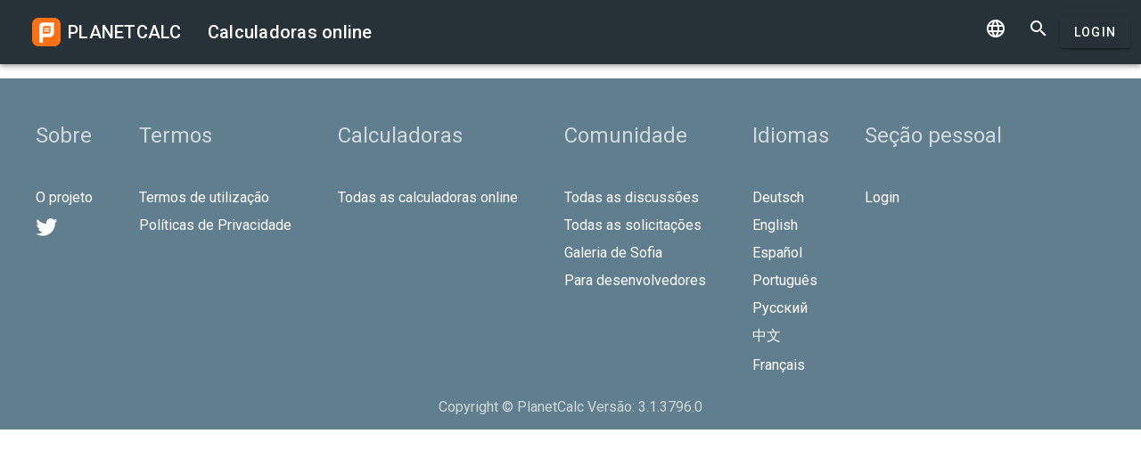

--- FILE ---
content_type: text/html; charset=UTF-8
request_url: https://pt.planetcalc.com/1546/
body_size: 1869
content:
<!doctype html><html lang="pt">
<head>

	<meta charset="utf-8">
	<meta name="viewport" content="width=device-width, initial-scale=1.0">
	<link rel="preload" href="/font/pc-icons.woff2?t=2f4187228ca956c693a7216e80d6ea51" as="font" type="font/woff2" crossorigin/>
	<link rel="preconnect" href="https://fonts.gstatic.com" crossorigin/>
	<link href="https://fonts.googleapis.com/css?family=Roboto:300,400,500" rel="stylesheet">
	<link rel="preconnect" href="https://ajax.googleapis.com" crossorigin/>
	<link rel="icon" href="/favicon.svg" type="image/svg+xml">
<link rel="stylesheet" href="/style/min/planetcalc_common_3769.css">


<title>visualizador</title>
</head>
<body id="ui_viewer" class="y1 viewer">
<div class="m1 q7 kb"><div class="q1"><div class="r1 s1 mdc-toolbar__section--shrink-to-fit" ><a href="/" class="u1 mb" title="Calculadoras online"><h2 class="u1">PLANETCALC <span class="cc kc">Calculadoras online</span></h2></a></div><div class="r1 t1" ><a id="btn_change_language_menu" class="material-icons cc n1" href="#">&#xe894;</a><a class="material-icons n1" href="/search/">&#xe8b6;</a><a href="/personal/" class="cc ob c2 g2" id="planetcalc_login">Login</a></div></div><div style="min-height:0;"><div id="change_language_menu" class="nc w0 g1" tabindex="3"><ul class="z0"  role="menu" aria-hidden="true"><li id="change_language_de" class="a1" role="menuitem" tabindex="0" onclick="document.location.href='https:\/\/de.planetcalc.com\/1546\/?language_select=de';"><span class="y0"><i class="material-icons"> </i></span><span class="b1">Deutsch</span></li><li id="change_language_en" class="a1" role="menuitem" tabindex="-1" onclick="document.location.href='https:\/\/planetcalc.com\/1546\/?language_select=en';"><span class="y0"><i class="material-icons"> </i></span><span class="b1">English</span></li><li id="change_language_es" class="a1" role="menuitem" tabindex="-1" onclick="document.location.href='https:\/\/es.planetcalc.com\/1546\/?language_select=es';"><span class="y0"><i class="material-icons"> </i></span><span class="b1">Español</span></li><li id="change_language_pt" class="a1 f1" role="menuitem" tabindex="-1"><span class="y0"><i class="material-icons">&#xe5ca;</i></span><span class="b1">Português</span></li><li id="change_language_ru" class="a1" role="menuitem" tabindex="-1" onclick="document.location.href='https:\/\/planetcalc.ru\/1546\/?language_select=ru';"><span class="y0"><i class="material-icons"> </i></span><span class="b1">Русский</span></li><li id="change_language_zh" class="a1" role="menuitem" tabindex="-1" onclick="document.location.href='https:\/\/zh.planetcalc.com\/1546\/?language_select=zh';"><span class="y0"><i class="material-icons"> </i></span><span class="b1">中文</span></li><li id="change_language_fr" class="a1" role="menuitem" tabindex="-1" onclick="document.location.href='https:\/\/fr.planetcalc.com\/1546\/?language_select=fr';"><span class="y0"><i class="material-icons"> </i></span><span class="b1">Français</span></li></ul></div></div></div><div id="main_div" class="jb"></div><!-- container-->
	<div class="horizontal_divider"></div>
	<footer class="t7">
	<ol >
		<li><h4>Sobre</h4></li>
		<li><a href="/about/">O projeto</a></li>
		<li><a class="inline" href="//twitter.com/planetcalc" rel="nofollow" ><i class="material-icons">&#xf303;</i></a>
				</li>
	</ol>

	<ol >
		<li><h4>Termos</h4></li>
		<li><a href="/terms/">Termos de utilização</a></li>  
		<li><a href="/privacy/">Políticas de Privacidade</a></li>
	</ol>
	<ol >
		<li><h4>Calculadoras</h4></li>
		<li><a href="/all/">Todas as calculadoras online</a></li>
	</ol>
	<ol >
		<li><h4>Comunidade</h4></li>
		<li><a href="/comments/">Todas as discussões</a></li>
		<li><a href="/allrequests/">Todas as solicitações</a></li>
		<li><a href="/sofia/">Galeria de Sofia</a></li>
		<li><a href="/dev/">Para desenvolvedores</a></li>
	</ol>
	<ol >
		<li><h4>Idiomas</h4></li>
<li><a href="#" onclick="document.location.href='https:\/\/de.planetcalc.com\/1546\/?language_select=de'" title="Deutsch">Deutsch</a></li><li><a href="#" onclick="document.location.href='https:\/\/planetcalc.com\/1546\/?language_select=en'" title="English">English</a></li><li><a href="#" onclick="document.location.href='https:\/\/es.planetcalc.com\/1546\/?language_select=es'" title="Español">Español</a></li><li><a href="#" onclick="document.location.href='https:\/\/pt.planetcalc.com\/1546\/?language_select=pt'" title="Português">Português</a></li><li><a href="#" onclick="document.location.href='https:\/\/planetcalc.ru\/1546\/?language_select=ru'" title="Русский">Русский</a></li><li><a href="#" onclick="document.location.href='https:\/\/zh.planetcalc.com\/1546\/?language_select=zh'" title="中文">中文</a></li><li><a href="#" onclick="document.location.href='https:\/\/fr.planetcalc.com\/1546\/?language_select=fr'" title="Français">Français</a></li>	</ol>
	<ol >
		<li><h4>Seção pessoal</h4></li>
		<li><a href="/personal/">
Login</a>
</li>
	</ol>
	<div class="pb">Copyright &copy; PlanetCalc Versão:
	3.1.3796.0	</div>
</footer>
<script>if ( PCL===undefined ) {var PCL = {};}
	PCL.language_id='pt';
PCL.minutes_ago_one="há %1 minuto";PCL.minutes_ago_other="há %1 minutos";PCL.hours_ago_one="há %1 hora";PCL.hours_ago_other="há %1 horas";PCL.days_ago_one="há %1 dia";PCL.days_ago_other="há %1 dias";PCL.months_ago_one="há %1 mês";PCL.months_ago_other="há %1 meses";PCL.years_ago_one="há %1 ano";PCL.years_ago_other="há %1 anos";PCL.all="Tudo";PCL.x_of_y="%1 de %2";PCL.items_per_page="Itens por página";PCL.next_page="Próxima página";PCL.prev_page="Página anterior";PCL.err_data_too_long="Tamanho dos dados de cálculo é %1. O tamanho dos seus dados de cálculo é muito grande. Permitimos apenas %2.";PCL.userdata="O cálculo foi salvo %2 por <a href=\"/personal/authorinfo/?id=%3\" rel=\"nofollow\">%1</a>";		PCL.pluralCodes = ['zero','one','two','few','many'];
	PCL.ordinalIR = function( n ) {
		var i = n, w=0,f=0,t=0,v=0;
		return "other";	}
	PCL.cardinalIR = function( n ) {
		var i = n, w=0,f=0,t=0,v=0;
		if (i==0 || i==1) return PCL.pluralCodes[1];return "other";	}
	PCL.getOrdinal = function(n){
		return PCL['ordinal_' + PCL.ordinalIR( n )];
	}
</script>
<script src="https://ajax.googleapis.com/ajax/libs/jquery/3.6.0/jquery.min.js" crossorigin="anonymous"></script><script src="/lib/min/3768/pla_0_3768.js"></script><script>
PLANETCALC.init();
</script>
</body>
</html>


--- FILE ---
content_type: application/javascript
request_url: https://pt.planetcalc.com/lib/min/3768/pla_0_3768.js
body_size: 62609
content:
/*

 Copyright 2016 Google Inc.

 Permission is hereby granted, free of charge, to any person obtaining a copy
 of this software and associated documentation files (the "Software"), to deal
 in the Software without restriction, including without limitation the rights
 to use, copy, modify, merge, publish, distribute, sublicense, and/or sell
 copies of the Software, and to permit persons to whom the Software is
 furnished to do so, subject to the following conditions:

 The above copyright notice and this permission notice shall be included in
 all copies or substantial portions of the Software.

 THE SOFTWARE IS PROVIDED "AS IS", WITHOUT WARRANTY OF ANY KIND, EXPRESS OR
 IMPLIED, INCLUDING BUT NOT LIMITED TO THE WARRANTIES OF MERCHANTABILITY,
 FITNESS FOR A PARTICULAR PURPOSE AND NONINFRINGEMENT. IN NO EVENT SHALL THE
 AUTHORS OR COPYRIGHT HOLDERS BE LIABLE FOR ANY CLAIM, DAMAGES OR OTHER
 LIABILITY, WHETHER IN AN ACTION OF CONTRACT, TORT OR OTHERWISE, ARISING FROM,
 OUT OF OR IN CONNECTION WITH THE SOFTWARE OR THE USE OR OTHER DEALINGS IN
 THE SOFTWARE.

 Copyright 2018 Google Inc.

 Permission is hereby granted, free of charge, to any person obtaining a copy
 of this software and associated documentation files (the "Software"), to deal
 in the Software without restriction, including without limitation the rights
 to use, copy, modify, merge, publish, distribute, sublicense, and/or sell
 copies of the Software, and to permit persons to whom the Software is
 furnished to do so, subject to the following conditions:

 The above copyright notice and this permission notice shall be included in
 all copies or substantial portions of the Software.

 THE SOFTWARE IS PROVIDED "AS IS", WITHOUT WARRANTY OF ANY KIND, EXPRESS OR
 IMPLIED, INCLUDING BUT NOT LIMITED TO THE WARRANTIES OF MERCHANTABILITY,
 FITNESS FOR A PARTICULAR PURPOSE AND NONINFRINGEMENT. IN NO EVENT SHALL THE
 AUTHORS OR COPYRIGHT HOLDERS BE LIABLE FOR ANY CLAIM, DAMAGES OR OTHER
 LIABILITY, WHETHER IN AN ACTION OF CONTRACT, TORT OR OTHERWISE, ARISING FROM,
 OUT OF OR IN CONNECTION WITH THE SOFTWARE OR THE USE OR OTHER DEALINGS IN
 THE SOFTWARE.

 Copyright 2017 Google Inc.

 Permission is hereby granted, free of charge, to any person obtaining a copy
 of this software and associated documentation files (the "Software"), to deal
 in the Software without restriction, including without limitation the rights
 to use, copy, modify, merge, publish, distribute, sublicense, and/or sell
 copies of the Software, and to permit persons to whom the Software is
 furnished to do so, subject to the following conditions:

 The above copyright notice and this permission notice shall be included in
 all copies or substantial portions of the Software.

 THE SOFTWARE IS PROVIDED "AS IS", WITHOUT WARRANTY OF ANY KIND, EXPRESS OR
 IMPLIED, INCLUDING BUT NOT LIMITED TO THE WARRANTIES OF MERCHANTABILITY,
 FITNESS FOR A PARTICULAR PURPOSE AND NONINFRINGEMENT. IN NO EVENT SHALL THE
 AUTHORS OR COPYRIGHT HOLDERS BE LIABLE FOR ANY CLAIM, DAMAGES OR OTHER
 LIABILITY, WHETHER IN AN ACTION OF CONTRACT, TORT OR OTHERWISE, ARISING FROM,
 OUT OF OR IN CONNECTION WITH THE SOFTWARE OR THE USE OR OTHER DEALINGS IN
 THE SOFTWARE.
 *****************************************************************************
Copyright (c) Microsoft Corporation. All rights reserved.
Licensed under the Apache License, Version 2.0 (the "License"); you may not use
this file except in compliance with the License. You may obtain a copy of the
License at http://www.apache.org/licenses/LICENSE-2.0

THIS CODE IS PROVIDED ON AN *AS IS* BASIS, WITHOUT WARRANTIES OR CONDITIONS OF ANY
KIND, EITHER EXPRESS OR IMPLIED, INCLUDING WITHOUT LIMITATION ANY IMPLIED
WARRANTIES OR CONDITIONS OF TITLE, FITNESS FOR A PARTICULAR PURPOSE,
MERCHANTABLITY OR NON-INFRINGEMENT.

See the Apache Version 2.0 License for specific language governing permissions
and limitations under the License.
*****************************************************************************/
var $jscomp=$jscomp||{};$jscomp.scope={};$jscomp.findInternal=function(b,d,e){b instanceof String&&(b=String(b));for(var g=b.length,h=0;h<g;h++){var l=b[h];if(d.call(e,l,h,b))return{i:h,v:l}}return{i:-1,v:void 0}};$jscomp.ASSUME_ES5=!1;$jscomp.ASSUME_NO_NATIVE_MAP=!1;$jscomp.ASSUME_NO_NATIVE_SET=!1;$jscomp.SIMPLE_FROUND_POLYFILL=!1;$jscomp.ISOLATE_POLYFILLS=!1;
$jscomp.defineProperty=$jscomp.ASSUME_ES5||"function"==typeof Object.defineProperties?Object.defineProperty:function(b,d,e){if(b==Array.prototype||b==Object.prototype)return b;b[d]=e.value;return b};$jscomp.getGlobal=function(b){b=["object"==typeof globalThis&&globalThis,b,"object"==typeof window&&window,"object"==typeof self&&self,"object"==typeof global&&global];for(var d=0;d<b.length;++d){var e=b[d];if(e&&e.Math==Math)return e}throw Error("Cannot find global object");};$jscomp.global=$jscomp.getGlobal(this);
$jscomp.IS_SYMBOL_NATIVE="function"===typeof Symbol&&"symbol"===typeof Symbol("x");$jscomp.TRUST_ES6_POLYFILLS=!$jscomp.ISOLATE_POLYFILLS||$jscomp.IS_SYMBOL_NATIVE;$jscomp.polyfills={};$jscomp.propertyToPolyfillSymbol={};$jscomp.POLYFILL_PREFIX="$jscp$";var $jscomp$lookupPolyfilledValue=function(b,d){var e=$jscomp.propertyToPolyfillSymbol[d];if(null==e)return b[d];e=b[e];return void 0!==e?e:b[d]};
$jscomp.polyfill=function(b,d,e,g){d&&($jscomp.ISOLATE_POLYFILLS?$jscomp.polyfillIsolated(b,d,e,g):$jscomp.polyfillUnisolated(b,d,e,g))};$jscomp.polyfillUnisolated=function(b,d,e,g){e=$jscomp.global;b=b.split(".");for(g=0;g<b.length-1;g++){var h=b[g];if(!(h in e))return;e=e[h]}b=b[b.length-1];g=e[b];d=d(g);d!=g&&null!=d&&$jscomp.defineProperty(e,b,{configurable:!0,writable:!0,value:d})};
$jscomp.polyfillIsolated=function(b,d,e,g){var h=b.split(".");b=1===h.length;g=h[0];g=!b&&g in $jscomp.polyfills?$jscomp.polyfills:$jscomp.global;for(var l=0;l<h.length-1;l++){var k=h[l];if(!(k in g))return;g=g[k]}h=h[h.length-1];e=$jscomp.IS_SYMBOL_NATIVE&&"es6"===e?g[h]:null;d=d(e);null!=d&&(b?$jscomp.defineProperty($jscomp.polyfills,h,{configurable:!0,writable:!0,value:d}):d!==e&&($jscomp.propertyToPolyfillSymbol[h]=$jscomp.IS_SYMBOL_NATIVE?$jscomp.global.Symbol(h):$jscomp.POLYFILL_PREFIX+h,h=
$jscomp.propertyToPolyfillSymbol[h],$jscomp.defineProperty(g,h,{configurable:!0,writable:!0,value:d})))};$jscomp.polyfill("Array.prototype.find",function(b){return b?b:function(d,e){return $jscomp.findInternal(this,d,e).v}},"es6","es3");$jscomp.arrayIteratorImpl=function(b){var d=0;return function(){return d<b.length?{done:!1,value:b[d++]}:{done:!0}}};$jscomp.arrayIterator=function(b){return{next:$jscomp.arrayIteratorImpl(b)}};$jscomp.initSymbol=function(){};
$jscomp.polyfill("Symbol",function(b){if(b)return b;var d=function(h,l){this.$jscomp$symbol$id_=h;$jscomp.defineProperty(this,"description",{configurable:!0,writable:!0,value:l})};d.prototype.toString=function(){return this.$jscomp$symbol$id_};var e=0,g=function(h){if(this instanceof g)throw new TypeError("Symbol is not a constructor");return new d("jscomp_symbol_"+(h||"")+"_"+e++,h)};return g},"es6","es3");$jscomp.initSymbolIterator=function(){};
$jscomp.polyfill("Symbol.iterator",function(b){if(b)return b;b=Symbol("Symbol.iterator");for(var d="Array Int8Array Uint8Array Uint8ClampedArray Int16Array Uint16Array Int32Array Uint32Array Float32Array Float64Array".split(" "),e=0;e<d.length;e++){var g=$jscomp.global[d[e]];"function"===typeof g&&"function"!=typeof g.prototype[b]&&$jscomp.defineProperty(g.prototype,b,{configurable:!0,writable:!0,value:function(){return $jscomp.iteratorPrototype($jscomp.arrayIteratorImpl(this))}})}return b},"es6",
"es3");$jscomp.initSymbolAsyncIterator=function(){};$jscomp.iteratorPrototype=function(b){b={next:b};b[Symbol.iterator]=function(){return this};return b};$jscomp.iteratorFromArray=function(b,d){b instanceof String&&(b+="");var e=0,g={next:function(){if(e<b.length){var h=e++;return{value:d(h,b[h]),done:!1}}g.next=function(){return{done:!0,value:void 0}};return g.next()}};g[Symbol.iterator]=function(){return g};return g};
$jscomp.polyfill("Array.prototype.keys",function(b){return b?b:function(){return $jscomp.iteratorFromArray(this,function(d){return d})}},"es6","es3");$jscomp.underscoreProtoCanBeSet=function(){var b={a:!0},d={};try{return d.__proto__=b,d.a}catch(e){}return!1};
$jscomp.setPrototypeOf=$jscomp.TRUST_ES6_POLYFILLS&&"function"==typeof Object.setPrototypeOf?Object.setPrototypeOf:$jscomp.underscoreProtoCanBeSet()?function(b,d){b.__proto__=d;if(b.__proto__!==d)throw new TypeError(b+" is not extensible");return b}:null;$jscomp.polyfill("Object.setPrototypeOf",function(b){return b||$jscomp.setPrototypeOf},"es6","es5");$jscomp.owns=function(b,d){return Object.prototype.hasOwnProperty.call(b,d)};
$jscomp.assign=$jscomp.TRUST_ES6_POLYFILLS&&"function"==typeof Object.assign?Object.assign:function(b,d){for(var e=1;e<arguments.length;e++){var g=arguments[e];if(g)for(var h in g)$jscomp.owns(g,h)&&(b[h]=g[h])}return b};$jscomp.polyfill("Object.assign",function(b){return b||$jscomp.assign},"es6","es3");$jscomp.checkEs6ConformanceViaProxy=function(){try{var b={},d=Object.create(new $jscomp.global.Proxy(b,{get:function(e,g,h){return e==b&&"q"==g&&h==d}}));return!0===d.q}catch(e){return!1}};
$jscomp.USE_PROXY_FOR_ES6_CONFORMANCE_CHECKS=!1;$jscomp.ES6_CONFORMANCE=$jscomp.USE_PROXY_FOR_ES6_CONFORMANCE_CHECKS&&$jscomp.checkEs6ConformanceViaProxy();$jscomp.makeIterator=function(b){var d="undefined"!=typeof Symbol&&Symbol.iterator&&b[Symbol.iterator];return d?d.call(b):$jscomp.arrayIterator(b)};
$jscomp.polyfill("WeakMap",function(b){function d(){if(!b||!Object.seal)return!1;try{var t=Object.seal({}),q=Object.seal({}),r=new b([[t,2],[q,3]]);if(2!=r.get(t)||3!=r.get(q))return!1;r.delete(t);r.set(q,4);return!r.has(t)&&4==r.get(q)}catch(w){return!1}}function e(){}function g(t){var q=typeof t;return"object"===q&&null!==t||"function"===q}function h(t){if(!$jscomp.owns(t,k)){var q=new e;$jscomp.defineProperty(t,k,{value:q})}}function l(t){if(!$jscomp.ISOLATE_POLYFILLS){var q=Object[t];q&&(Object[t]=
function(r){if(r instanceof e)return r;Object.isExtensible(r)&&h(r);return q(r)})}}if($jscomp.USE_PROXY_FOR_ES6_CONFORMANCE_CHECKS){if(b&&$jscomp.ES6_CONFORMANCE)return b}else if(d())return b;var k="$jscomp_hidden_"+Math.random();l("freeze");l("preventExtensions");l("seal");var u=0,m=function(t){this.id_=(u+=Math.random()+1).toString();if(t){t=$jscomp.makeIterator(t);for(var q;!(q=t.next()).done;)q=q.value,this.set(q[0],q[1])}};m.prototype.set=function(t,q){if(!g(t))throw Error("Invalid WeakMap key");
h(t);if(!$jscomp.owns(t,k))throw Error("WeakMap key fail: "+t);t[k][this.id_]=q;return this};m.prototype.get=function(t){return g(t)&&$jscomp.owns(t,k)?t[k][this.id_]:void 0};m.prototype.has=function(t){return g(t)&&$jscomp.owns(t,k)&&$jscomp.owns(t[k],this.id_)};m.prototype.delete=function(t){return g(t)&&$jscomp.owns(t,k)&&$jscomp.owns(t[k],this.id_)?delete t[k][this.id_]:!1};return m},"es6","es3");$jscomp.MapEntry=function(){};
$jscomp.polyfill("Map",function(b){function d(){if($jscomp.ASSUME_NO_NATIVE_MAP||!b||"function"!=typeof b||!b.prototype.entries||"function"!=typeof Object.seal)return!1;try{var m=Object.seal({x:4}),t=new b($jscomp.makeIterator([[m,"s"]]));if("s"!=t.get(m)||1!=t.size||t.get({x:4})||t.set({x:4},"t")!=t||2!=t.size)return!1;var q=t.entries(),r=q.next();if(r.done||r.value[0]!=m||"s"!=r.value[1])return!1;r=q.next();return r.done||4!=r.value[0].x||"t"!=r.value[1]||!q.next().done?!1:!0}catch(w){return!1}}
if($jscomp.USE_PROXY_FOR_ES6_CONFORMANCE_CHECKS){if(b&&$jscomp.ES6_CONFORMANCE)return b}else if(d())return b;var e=new WeakMap,g=function(m){this.data_={};this.head_=k();this.size=0;if(m){m=$jscomp.makeIterator(m);for(var t;!(t=m.next()).done;)t=t.value,this.set(t[0],t[1])}};g.prototype.set=function(m,t){m=0===m?0:m;var q=h(this,m);q.list||(q.list=this.data_[q.id]=[]);q.entry?q.entry.value=t:(q.entry={next:this.head_,previous:this.head_.previous,head:this.head_,key:m,value:t},q.list.push(q.entry),
this.head_.previous.next=q.entry,this.head_.previous=q.entry,this.size++);return this};g.prototype.delete=function(m){m=h(this,m);return m.entry&&m.list?(m.list.splice(m.index,1),m.list.length||delete this.data_[m.id],m.entry.previous.next=m.entry.next,m.entry.next.previous=m.entry.previous,m.entry.head=null,this.size--,!0):!1};g.prototype.clear=function(){this.data_={};this.head_=this.head_.previous=k();this.size=0};g.prototype.has=function(m){return!!h(this,m).entry};g.prototype.get=function(m){return(m=
h(this,m).entry)&&m.value};g.prototype.entries=function(){return l(this,function(m){return[m.key,m.value]})};g.prototype.keys=function(){return l(this,function(m){return m.key})};g.prototype.values=function(){return l(this,function(m){return m.value})};g.prototype.forEach=function(m,t){for(var q=this.entries(),r;!(r=q.next()).done;)r=r.value,m.call(t,r[1],r[0],this)};g.prototype[Symbol.iterator]=g.prototype.entries;var h=function(m,t){var q=t&&typeof t;"object"==q||"function"==q?e.has(t)?q=e.get(t):
(q=""+ ++u,e.set(t,q)):q="p_"+t;var r=m.data_[q];if(r&&$jscomp.owns(m.data_,q))for(m=0;m<r.length;m++){var w=r[m];if(t!==t&&w.key!==w.key||t===w.key)return{id:q,list:r,index:m,entry:w}}return{id:q,list:r,index:-1,entry:void 0}},l=function(m,t){var q=m.head_;return $jscomp.iteratorPrototype(function(){if(q){for(;q.head!=m.head_;)q=q.previous;for(;q.next!=q.head;)return q=q.next,{done:!1,value:t(q)};q=null}return{done:!0,value:void 0}})},k=function(){var m={};return m.previous=m.next=m.head=m},u=0;
return g},"es6","es3");
$jscomp.polyfill("Set",function(b){function d(){if($jscomp.ASSUME_NO_NATIVE_SET||!b||"function"!=typeof b||!b.prototype.entries||"function"!=typeof Object.seal)return!1;try{var g=Object.seal({x:4}),h=new b($jscomp.makeIterator([g]));if(!h.has(g)||1!=h.size||h.add(g)!=h||1!=h.size||h.add({x:4})!=h||2!=h.size)return!1;var l=h.entries(),k=l.next();if(k.done||k.value[0]!=g||k.value[1]!=g)return!1;k=l.next();return k.done||k.value[0]==g||4!=k.value[0].x||k.value[1]!=k.value[0]?!1:l.next().done}catch(u){return!1}}
if($jscomp.USE_PROXY_FOR_ES6_CONFORMANCE_CHECKS){if(b&&$jscomp.ES6_CONFORMANCE)return b}else if(d())return b;var e=function(g){this.map_=new Map;if(g){g=$jscomp.makeIterator(g);for(var h;!(h=g.next()).done;)this.add(h.value)}this.size=this.map_.size};e.prototype.add=function(g){g=0===g?0:g;this.map_.set(g,g);this.size=this.map_.size;return this};e.prototype.delete=function(g){g=this.map_.delete(g);this.size=this.map_.size;return g};e.prototype.clear=function(){this.map_.clear();this.size=0};e.prototype.has=
function(g){return this.map_.has(g)};e.prototype.entries=function(){return this.map_.entries()};e.prototype.values=function(){return this.map_.values()};e.prototype.keys=e.prototype.values;e.prototype[Symbol.iterator]=e.prototype.values;e.prototype.forEach=function(g,h){var l=this;this.map_.forEach(function(k){return g.call(h,k,k,l)})};return e},"es6","es3");
$jscomp.polyfill("Array.prototype.values",function(b){return b?b:function(){return $jscomp.iteratorFromArray(this,function(d,e){return e})}},"es8","es3");$jscomp.FORCE_POLYFILL_PROMISE=!1;
$jscomp.polyfill("Promise",function(b){function d(){this.batch_=null}function e(k){return k instanceof h?k:new h(function(u,m){u(k)})}if(b&&!$jscomp.FORCE_POLYFILL_PROMISE)return b;d.prototype.asyncExecute=function(k){if(null==this.batch_){this.batch_=[];var u=this;this.asyncExecuteFunction(function(){u.executeBatch_()})}this.batch_.push(k)};var g=$jscomp.global.setTimeout;d.prototype.asyncExecuteFunction=function(k){g(k,0)};d.prototype.executeBatch_=function(){for(;this.batch_&&this.batch_.length;){var k=
this.batch_;this.batch_=[];for(var u=0;u<k.length;++u){var m=k[u];k[u]=null;try{m()}catch(t){this.asyncThrow_(t)}}}this.batch_=null};d.prototype.asyncThrow_=function(k){this.asyncExecuteFunction(function(){throw k;})};var h=function(k){this.state_=0;this.result_=void 0;this.onSettledCallbacks_=[];var u=this.createResolveAndReject_();try{k(u.resolve,u.reject)}catch(m){u.reject(m)}};h.prototype.createResolveAndReject_=function(){function k(t){return function(q){m||(m=!0,t.call(u,q))}}var u=this,m=!1;
return{resolve:k(this.resolveTo_),reject:k(this.reject_)}};h.prototype.resolveTo_=function(k){if(k===this)this.reject_(new TypeError("A Promise cannot resolve to itself"));else if(k instanceof h)this.settleSameAsPromise_(k);else{a:switch(typeof k){case "object":var u=null!=k;break a;case "function":u=!0;break a;default:u=!1}u?this.resolveToNonPromiseObj_(k):this.fulfill_(k)}};h.prototype.resolveToNonPromiseObj_=function(k){var u=void 0;try{u=k.then}catch(m){this.reject_(m);return}"function"==typeof u?
this.settleSameAsThenable_(u,k):this.fulfill_(k)};h.prototype.reject_=function(k){this.settle_(2,k)};h.prototype.fulfill_=function(k){this.settle_(1,k)};h.prototype.settle_=function(k,u){if(0!=this.state_)throw Error("Cannot settle("+k+", "+u+"): Promise already settled in state"+this.state_);this.state_=k;this.result_=u;this.executeOnSettledCallbacks_()};h.prototype.executeOnSettledCallbacks_=function(){if(null!=this.onSettledCallbacks_){for(var k=0;k<this.onSettledCallbacks_.length;++k)l.asyncExecute(this.onSettledCallbacks_[k]);
this.onSettledCallbacks_=null}};var l=new d;h.prototype.settleSameAsPromise_=function(k){var u=this.createResolveAndReject_();k.callWhenSettled_(u.resolve,u.reject)};h.prototype.settleSameAsThenable_=function(k,u){var m=this.createResolveAndReject_();try{k.call(u,m.resolve,m.reject)}catch(t){m.reject(t)}};h.prototype.then=function(k,u){function m(w,y){return"function"==typeof w?function(B){try{t(w(B))}catch(x){q(x)}}:y}var t,q,r=new h(function(w,y){t=w;q=y});this.callWhenSettled_(m(k,t),m(u,q));return r};
h.prototype.catch=function(k){return this.then(void 0,k)};h.prototype.callWhenSettled_=function(k,u){function m(){switch(t.state_){case 1:k(t.result_);break;case 2:u(t.result_);break;default:throw Error("Unexpected state: "+t.state_);}}var t=this;null==this.onSettledCallbacks_?l.asyncExecute(m):this.onSettledCallbacks_.push(m)};h.resolve=e;h.reject=function(k){return new h(function(u,m){m(k)})};h.race=function(k){return new h(function(u,m){for(var t=$jscomp.makeIterator(k),q=t.next();!q.done;q=t.next())e(q.value).callWhenSettled_(u,
m)})};h.all=function(k){var u=$jscomp.makeIterator(k),m=u.next();return m.done?e([]):new h(function(t,q){function r(B){return function(x){w[B]=x;y--;0==y&&t(w)}}var w=[],y=0;do w.push(void 0),y++,e(m.value).callWhenSettled_(r(w.length-1),q),m=u.next();while(!m.done)})};return h},"es6","es3");
$jscomp.polyfill("Array.from",function(b){return b?b:function(d,e,g){e=null!=e?e:function(u){return u};var h=[],l="undefined"!=typeof Symbol&&Symbol.iterator&&d[Symbol.iterator];if("function"==typeof l){d=l.call(d);for(var k=0;!(l=d.next()).done;)h.push(e.call(g,l.value,k++))}else for(l=d.length,k=0;k<l;k++)h.push(e.call(g,d[k],k));return h}},"es6","es3");
$jscomp.polyfill("Promise.allSettled",function(b){function d(g){return{status:"fulfilled",value:g}}function e(g){return{status:"rejected",reason:g}}return b?b:function(g){var h=this;g=Array.from(g,function(l){return h.resolve(l).then(d,e)});return h.all(g)}},"es_2020","es3");function PageCalculators(){}PageCalculators.all=function(){return window.CurrentPageCalculators||[]};PageCalculators.getById=function(b){for(var d=PageCalculators.all(),e=0;e<d.length;++e)if(d[e].CalculatorID==b)return d[e];return null};
PageCalculators.forEachCalc=function(b){for(var d=PageCalculators.all(),e=0;e<d.length;++e)b(d[e])};
function AjaxTable(b,d,e,g,h){var l=this;l.Recordset=new Recordset(b,h);l.savedScroll=null;l.qc=l.Recordset.QueryContext;l.URL=d;var k=null;l.attachUpdateListener=function(u){k=u};l.Renderer=new RecordsetRenderer(e,l.qc.items);l.OnSort=function(u){l.qc.sortcolumn=u;l.qc.sortdirection="ASC"==l.qc.sortdirection?"DESC":"ASC";l.Reload()};l.OnNavigate=function(u,m){2==arguments.length?(l.qc.from=0>u?0:u,l.qc.items=m):l.qc.from=Number(u)*l.qc.items;l.Reload()};l.OnStartLoading=function(){l.savedScroll=
BSGetScroll()};l.ReloadEx=function(u,m){l.URL=m;for(var t in u)l.qc[t]=u[t];l.Reload()};l.Reload=function(){l.OnStartLoading();BSMakePOSTRequest(l.URL,l,l.qc)};l.ReloadFrom=function(u,m){var t=l.URL;l.ReloadEx(u,m);l.URL=t};l.Render=function(){l.Renderer.Render(l.Recordset,l.OnSort,l.OnNavigate)};l.Update=function(u){l.Recordset.LoadFromObject(u);null!=l.savedScroll&&window.scrollTo(l.savedScroll.x,l.savedScroll.y);l.Render();k&&k(l,u)};l.OnResponse=function(u){l.Update(u)}}
function AjaxTableNoEmptyRows(b,d,e,g){this.inheritFrom=AjaxTable;this.inheritFrom(b,d,e,g);this.Renderer=new AjaxTableNoEmptyRowsRenderer(e,this.Recordset.QueryContext.items);this.OnStartLoading=function(){}}function AjaxSetMessages(b,d,e,g){this.inheritFrom=AjaxTable;this.inheritFrom(b,d,e,g);this.OnSort=null;this.Renderer=new CommentsRenderer(e,10);this.OnStartLoading=function(){}}
function SaveObjectToURLParams(b){function d(e,g){var h="",l;for(l in e){var k=e[l];"object"==typeof k&&(k=Value2Json(k,!0));"undefined"!=typeof k&&(h+="&"+l+g+"="+encodeURIComponent(k))}return h}b=Array.isArray(b)?b.reduce(function(e,g){return e+d(g,"[]")},""):d(b,"");return b.length?b.substring(1):b}function BSAdviseEvent(b,d,e,g){b.addEventListener(d,function(h){e(g);return BSPreventDefaultAction(h)},!1)}
function BSGetDataSourceOrigin(){if(void 0!==self.dataSourceDomain)return"//"+self.dataSourceDomain;var b=self.location.hostname;return""==b?self.location.origin:"//"+b}function BSAlert(b){alert(b)}function BSJson2Object(b){return eval("("+b+")")}function ProcessResponseError(b,d){null!=b.OnError?b.OnError(d):BSAlert("Error occured:"+d)}function ProcessResponseData(b,d){d.error?ProcessResponseError(b,d.error):b.OnResponse(d)}
function BrowserResponse(b,d){this.OnResponse=function(){if(4==b.readyState)if(200==b.status){if(d)if(d.OnResponseText)d.OnResponseText(b.responseText);else{var e=BSJson2Object(b.responseText);ProcessResponseData(d,e)}}else if(b.responseText)try{e=BSJson2Object(b.responseText),e.error&&d&&ProcessResponseError(d,e.error)}catch(g){}else BSAlert("Oops! Data retrieving problem:\n"+b.statusText)}}
function BSMakePOSTRequest(b,d,e,g){var h=new XMLHttpRequest;h.onreadystatechange=(new BrowserResponse(h,d)).OnResponse;h.open("POST",b,!g);h.setRequestHeader("Content-Type","application/x-www-form-urlencoded");h.send(e?SaveObjectToURLParams(e):null)}function BSPoint(b,d){this.x=b;this.y=d;this.xpx=b+"px";this.ypx=d+"px"}
function BSGetScroll(){var b=0,d=0;"number"==typeof window.pageYOffset?(d=window.pageYOffset,b=window.pageXOffset):document.body&&(document.body.scrollLeft||document.body.scrollTop)?(d=document.body.scrollTop,b=document.body.scrollLeft):document.documentElement&&(document.documentElement.scrollLeft||document.documentElement.scrollTop)&&(d=document.documentElement.scrollTop,b=document.documentElement.scrollLeft);return new BSPoint(b,d)}function BSSetScroll(b){window.scrollTo(b.x,b.y)}
function BSGetElementSize(b){return new BSPoint(b.clientWidth,b.clientHeight)}function BSGetEventTarget(b){!(b=b.target?b.target:b.srcElement)||3!=b.nodeType&&4!=b.nodeType||(b=b.parentNode);return b}function BSPreventDefaultAction(b){b.preventDefault&&b.preventDefault();return!1}
function BSGetTextSelection(b){var d={};if("undefined"!=typeof b.selectionStart)d.selectionStart=b.selectionStart,d.selectionEnd=b.selectionEnd;else{b.focus();var e=b.createTextRange();e.moveToBookmark(document.selection.createRange().getBookmark());for(var g=e.text.length,h=b.value,l=h.length,k=l-1;0<=k;--k){var u=h.charCodeAt(k);if(10==u||13==u)l--;else break}e.moveEnd("character",b.value.length);d.selectionStart=l-e.text.length;e.moveEnd("character",-e.text.length+g);d.selectionEnd=d.selectionStart+
g}return d}function BSGetPressedKeyCode(b){if(window.event)return b.keyCode;if(b.which)return b.which}
function BSGetPressedKey(b){var d="UNDEFINED RIGHT_ALT LEFT_ALT LEFT_CONTROL RIGHT_CONTROL LEFT_SHIFT RIGHT_SHIFT LEFT_META RIGHT_META CAPS_LOCK DELETE END ENTER ESCAPE HOME INSERT NUM_LOCK PAUSE PRINTSCREEN SCROLL_LOCK LEFT RIGHT UP DOWN PAGE_DOWN PAGE_UP F1 F2 F3 F4 F5 F6 F7 F8 F9 F10 F11 F12 F13 F14 F15 F16 F17 F18 F19 F20 F21 F22 F23 F24".split(" "),e={};if("undefined"!=typeof b.which)e.charCode=b.which;else if(window.event)e.charCode=b.keyCode;else for(var g=0;g<d.length;++g)b[d[g]]==b.keyCode&&
(e.vk="DOM_VK"+d[g]);return e}function BSGetTextContent(b){return b.textContent?b.textContent:b.innerText}function BSReplaceOptions(b,d){if(b.outerHTML){var e=b.outerHTML,g=e.search(/<option/i);b.outerHTML=-1==g?e.replace(/<\/select>/i,d+"</select>"):e.substr(0,g)+d+"</select>"}else b.innerHTML=d}function BSGetMaxWidthProperty(){return document.all?"width":"max-width"}
function BSAddSelectOption(b,d,e){var g=document.createElement("option");g.text=e;g.value=d;window.ActiveXObject?b.add(g):b.add(g,null)}function trim(b){b=b.replace(/^\s+/,"");for(var d=b.length-1;0<=d;d--)if(/\S/.test(b.charAt(d))){b=b.substring(0,d+1);break}return b}function leftpad(b,d,e){for(b=new String(b);b.length<e;)b=d+b;return b}function String2Date(b,d){var e=new Date;if("string"==typeof b){if(b=TryString2Date(b,d),b instanceof Date)return b}else e=new Date(b);return e}
function String2Array(b,d){if("number"==typeof b)return[d(b)];if(Array.isArray(b))return b.map(d);b=b.trim();if(!b.length)return[];b=b.replace(/,/g,".");b=b.split(/\s+/);for(var e=[],g,h=0;h<b.length;++h){try{g=d(b[h])}catch(l){g=b[h]}e.push(g)}return e}function Array2String(b){return"string"===typeof b?b:b.join(" ")}function String2Matrix(b,d){function e(g){return String2Array(g,d)}if(Array.isArray(b))return b.map(e);b=b.trim();return b.length?b.split("\n").map(e):[]}
function Matrix2String(b){return"string"===typeof b?b:b.map(function(d){return d.join(" ")}).join("\n")}function ldateCreator(b,d,e,g,h,l,k){g=new Date(b,d,e,g,h,l,k);g.setFullYear(b);g.setMonth(d);g.setDate(e);return g}
function TryString2Date(b,d){if(!b)return b;var e=trim(b);if(b=e.match(/^(\d{4})-(\d{2})-(\d{2})( [0-2]\d:[0-5]\d:[0-5]\d)?( BC)?/i)){e=b[5];var g=b[4]?trim(b[4]).split(":"):[0,0,0];return(d?d:ldateCreator)(" BC"==e?1-Number(b[1]):Number(b[1]),Number(b[2])-1,b[3],Number(g[0]),Number(g[1]),Number(g[2]),0)}return e}
function Date2String(b){var d=b.getFullYear(),e=0>=d?" BC":"";0>=d&&(d=1-d);return leftpad(d,"0",4)+"-"+leftpad(b.getMonth()+1,"0",2)+"-"+leftpad(b.getDate(),"0",2)+" "+leftpad(b.getHours(),"0",2)+":"+leftpad(b.getMinutes(),"0",2)+":"+leftpad(b.getSeconds(),"0",2)+e}function BSDateParse(b){return String2Date(b)}function BSIsSystemKey(b){return 120==b.charCode||99==b.charCode||118==b.charCode}
function BSScrollToElement(b,d){$("html,body").animate({scrollTop:b.offset().top-$(".q7").height()},"slow","swing",d)}function BSGetDataSourceDomain(){return void 0!==self.dataSourceDomain?self.dataSourceDomain:self.location.hostname}var BACK_SPACE_ASCII_CODE=8,ENTER_ASCII_CODE=13,TAB_ASCII_CODE=9;
function ElementWithMessage(){var b=this;b.GetElementToShow=function(){var d=b.GetElement(),e=d.parentNode;if("FOOTER"==e.tagName)return d;for(;e;){var g=e.classList;if(g&&g.contains("x_")&&!g.contains("pc-cell-inner"))return e;e=e.parentNode}return d.parentNode};b.Show=function(){return b.GetElementToShow().style.display="block"};b.Hide=function(){return b.GetElementToShow().style.display="none"};b.getMsgElement=function(){if(b.GetElement()){var d=b.GetElementToShow().getElementsByClassName("e4");
if(d.length)return d[0]}};b.ShowMessage=function(d){var e=b.getMsgElement();if(e)return e.hasAttribute("data-original")||e.setAttribute("data-original",e.innerHTML),e.innerHTML=d,!0;alert(d)}}
function ElementAccessorRadio(){var b=this,d=null;b.changeSources=function(){if(!d){d=[];for(var e=0,g;g=document.getElementById(b.id+e++);)d.push(g)}return d};b.GetElement=function(){return document.getElementById(b.id+"0")};b.GetValue=function(){for(var e=b.changeSources(),g=0;g<e.length;++g){var h=e[g];if(h.checked)return h.value}};b.ResetValue=function(){b.changeSources().forEach(function(e){e.checked=e.defaultChecked})};b.SetValue=function(e){b.changeSources().forEach(function(g){g.checked=g.value==
e})};b.GetRawValue=function(){return b.GetValue()}}
function ElementAccessorCheckbox(){var b=this;b.changeSources=function(){return[b.GetElement()]};b.GetElement=function(){return document.getElementById(b.id)};b.ResetValue=function(){var d=b.GetElement();d.checked=d.defaultChecked};b.GetValue=function(){return b.GetElement().checked?1:0};b.SetValue=function(d){var e=b.GetElement();e.checked=Number(d)?1:0;d=$(e).parents(".x6");e.checked?d.addClass("y6"):d.removeClass("y6")};b.GetParent=function(){return b.GetElement().parentNode.parentNode.parentNode.parentNode};b.GetRawValue=
function(){return b.GetValue()}}
function ElementAccessorDefault(){var b=this;b.GetElement=function(){return document.getElementById(b.id)};b.GetValue=function(){return b.GetRawValue()};b.GetRawValue=function(){var d=b.GetElement();if(d)return d.value};b.ResetValue=function(){var d=b.GetElement();d&&void 0!==d.defaultValue&&(d.value=d.defaultValue)};b.SetValue=function(d){var e=b.GetElement();e&&(void 0===e.type?e.innerHTML=d:(e.value=d,"text"==e.type&&(e=$(e).parent(),void 0!==d&&""!==d?(e.addClass("o1"),e.find("label").addClass("i3")):
e.find("label").removeClass("i3"))))}}function ElementAccessorInputImage(){var b=this;b.inheritFrom=ElementAccessorDefault;b.inheritFrom();b.GetParent=function(){return b.GetElement().parentNode.parentNode};b.GetRawValue=function(){return $(b.GetElement()).data("value")};b.SetValue=function(d){var e=$(b.GetElement());e.data("value",d);d&&""!=d?(e.attr("src",d+"_thumb.png"),e.parent().find("span").hide()):(e.hide(),e.parent().find("span").show())}}
function ElementAccessorOutput(){var b=this;b.inheritFrom=ElementAccessorDefault;b.inheritFrom();b.GetRawValue=function(){var d=b.GetElement();return"undefined"==typeof d.type?d.innerHTML:d.value}}
function NullableInputHandler(b){var d=$(b.GetElement()),e=this;e.nullable=d.hasClass("ve");e.showButton=function(){e.nullable&&d.parent().find(".we").toggleClass("x",""==d.val());return!0};e.nullable&&(d.parent().find(".we").find("button").on("click",function(){b.SetValue("");if("createEvent"in document){var g=document.createEvent("HTMLEvents");g.initEvent("change",!1,!0);d[0].dispatchEvent(g)}else d[0].fireEvent("onchange")}),e.showButton(),d.on("change",function(){e.showButton()}))}
function ElementAccessorText(){var b=this,d;b.inheritFrom=ElementAccessorDefault;b.inheritFrom();b.nullable=!1;b.changeSources=function(){return[b.GetElement()]};b.keypressSources=b.changeSources;b.GetValue=function(){var g=b.GetRawValue();""==g&&b.nullable&&(g=void 0);return g};var e=b.SetValue;b.SetValue=function(g){e.call(b,g);d&&d.showButton()};b.init=function(){d=new NullableInputHandler(b);b.nullable=d.nullable}}
function ElementAccessorNumber(){var b=this;b.inheritFrom=ElementAccessorText;b.inheritFrom();var d=b.GetValue;b.GetValue=function(){var e=d.call(b);return void 0===e?b.nullable?e:0:Number(e.replace(",","."))}}function ElementAccessorImage(){var b=this;b.inheritFrom=ElementAccessorDefault;b.inheritFrom();b.GetRawValue=function(){return b.GetElement().src};b.ResetValue=function(){};b.SetValue=function(d){b.GetElement().src=d}}
function ElementAccessorCalculator(b){var d=this;d.changeSources=function(){return[b]};d.inheritFrom=ElementAccessorDefault;d.inheritFrom();d.GetParent=function(){return d.GetElement()};d.GetRawValue=function(){return b.Dialog.GetValues()};d.ResetValue=function(){};d.SetValue=function(e){b.Dialog.SetValues(e)}}
function ElementAccessorSelect(b){var d=this;d.init=function(){b&&d.SetValue(b())};d.changeSources=function(){return[d.GetElement()]};d.GetElement=function(){return document.getElementById(d.id)};d.GetValue=function(){return d.GetElement().value};d.forEachOption=function(e){for(var g=d.GetElement(),h=0;h<g.options.length;++h){var l=e(g.options[h],h);if(void 0!==l)return l}};d.ResetValue=function(){var e;b&&(e=b());d.forEachOption(function(g){void 0===e&&(e=g.value);if(g.defaultSelected)return e=g.value,
!0});void 0!==e&&d.SetValue(e)};d.SetValue=function(e){var g;d.forEachOption(function(h){if(h.value==e)return g=h.value,!0;h.text==e&&(g=h.value)});void 0!==g&&(d.GetElement().value=g)};d.GetRawValue=function(){return d.GetValue()};d.showOptions=function(e){var g=d.GetValue(),h,l=!0;d.forEachOption(function(k){var u=!e[k.value];$(k).prop("disabled",u);l||(l=k.value==g);!u&&l&&(h=k.value,l=!1)});g!==h&&(d.GetElement().value=h)};d.replaceOptions=function(e){for(var g=d.GetElement(),h=d.GetValue(),l;g.options.length;)g.remove(0);
for(var k in e)BSAddSelectOption(g,k,e[k]),k==h&&(l=!0);l&&(g.value=h)};d.getOptions=function(){var e={};d.forEachOption(function(g){e[g.value]=g.innerHTML});return e}}
function ElementAccessorDate(b){function d(C,E){return C?Number(C.value):E}function e(C,E){C&&(C.value=E)}function g(C,E){C=C.toString();var J=3>C.length?"000".substr(C.length):"";return(E?"":J)+C+(E?J:"")}function h(C){for(;C.options.length;)C.remove(0)}function l(C,E,J,O,F){if(C){h(C);for(var K=0;K<E;++K){var N=F&&!K?F:K;BSAddSelectOption(C,K,(O&&10>N?"0":"")+N)}C.value=J}}var k=this,u={y:"FullYear",m:"Month",d:"Date",h:"Hours",n:"Minutes",s:"Seconds",w:"Day",i:"Milliseconds"},m=b&8?1:0,t=b&16?
1:0,q=0!=(b&4096)||0==(b&8192)&&PCF.is12hourClock(),r=m?function(C,E,J,O,F,K,N){return new Date(Date.UTC(C,E,J,O,F,K,N))}:ldateCreator,w={},y={},B={},x;for(x in u){var A=(m?"UTC":"")+u[x];w[x]=Date.prototype["get"+A];"w"!=x&&(y[x]=Date.prototype["set"+A]);m!=t&&(B[x]=Date.prototype["get"+(t?"UTC":"")+u[x]])}m==t&&(B=w);k.YearsGap=100;k.CenturyGap=25;k.changeSources=function(){var C=k.GetControls(),E=[],J;for(J in C)C[J]&&E.push(C[J]);return E};k.GetElement=function(){return document.getElementById(k.id)};
k.GetControls=function(){k.ctrls||(k.ctrls={d:document.getElementById(k.id+"_day"),m:document.getElementById(k.id+"_month"),y:document.getElementById(k.id+"_year"),c:document.getElementById(k.id+"_century"),h:document.getElementById(k.id+"_hour"),n:document.getElementById(k.id+"_minute"),s:document.getElementById(k.id+"_second"),i:document.getElementById(k.id+"_millisecond"),a:document.getElementById(k.id+"_ampm")});return k.ctrls};k.GetValue=function(){var C=k.GetControls(),E=Number(C.y?C.y.value:
C.c?C.c.value:0),J=r(E,d(C.m,0),d(C.d,1),d(C.h,0)+(q?12*d(C.a,0):0),d(C.n,0),d(C.s,0),Number(g(d(C.i,"0"),!0)));0<=E&&100>E&&(y.y.call(J,E),C.m&&y.m.call(J,C.m.value),C.d&&y.d.call(J,C.d.value));return J};k.GetRawValue=function(){return k.GetValue()};var D=new Date;k.ResetValue=function(){k.SetValue(D)};k.SetValue=function(C){C=new Date(String2Date(C));var E=k.GetControls();e(E.m,w.m.call(C));e(E.d,w.d.call(C));var J=w.h.call(C);q?(e(E.h,J),e(E.a,11<J?1:0)):e(E.h,J);e(E.n,w.n.call(C));e(E.s,w.s.call(C));
e(E.i,g(w.i.call(C)));k.UpdateY(C);k.UpdateD(C)};k.UpdateY=function(C){var E=k.GetControls(),J=getFormattedMessage("b_c");J=J?" "+J:"";C=w.y.call(C);if(E.y){h(E.y);for(var O=-k.YearsGap;O<=k.YearsGap;++O){var F=C+O,K=b&1024?F.toString().slice(-2):F;0>=F&&(K=1-F+J);BSAddSelectOption(E.y,F,K)}E.c||(E.y.value=C)}if(E.c){h(E.c);for(O=-k.CenturyGap;O<=k.CenturyGap;++O){F=C+100*O;K=Math.floor((F-1)/100);if(0<=K){var N=PCL.getOrdinal(K+1);K=N.replace("%1",K+1)}else N=PCL.getOrdinal(-K),K=N.replace("%1",
-K)+J;BSAddSelectOption(E.c,F,K)}E.c.value=C;E.y&&(E.y.value=C)}};k.UpdateD=function(C){var E=k.GetControls();if(E.d){h(E.d);for(var J=1;31>=J;++J){var O=new Date(C);y.d.call(O,J);if(w.m.call(C)!=w.m.call(O))break;var F="";0===(b&64)&&(F=getFormattedMessage((b&2048?"l":"")+"dow_"+w.w.call(O))+" ");BSAddSelectOption(E.d,J,F+J)}E.d.value=w.d.call(C)}};k.init=function(){var C=document.getElementById(k.id+"_ampm");C&&(q?$(C).parent().removeClass("x"):$(C).parent().addClass("x"));var E=document.getElementById(k.id).getAttribute("data-value");
""!=E?E=String2Date(E,r):(E=new Date,w!=B&&(E=r(B.y.call(E),B.m.call(E),B.d.call(E),B.h.call(E),B.n.call(E),B.s.call(E),B.i.call(E))));D=E;k.Initialize(E,q&&C);var J=k.GetControls(),O=function(F){var K=new Date(k.GetValue());F.currentTarget==J.c&&y.y.call(K,J.c.value);F.currentTarget!=J.d&&k.UpdateY(K);k.UpdateD(K)};[J.c,J.y,J.m].forEach(function(F){F&&F.addEventListener("change",O)})};k.Initialize=function(C,E){var J=k.GetControls(),O=w.h.call(C);E?(l(J.h,12,O%12,0,12),J.a.value=11<O?1:0):l(J.h,
24,O,0);l(J.n,60,w.n.call(C),1);l(J.s,60,w.s.call(C),1);if(J.m){h(J.m);if(b&1024)for(E=0;12>E;++E)BSAddSelectOption(J.m,E,leftpad(E+1,"0",2));else for(E=!1,0===(b&2048)&&(E=k.GetElement().parentNode.offsetWidth,E=0!=(b&16384)||375>=E),O=E?"smon_":(J.d?"f":"")+"mon_",E=0;12>E;++E)BSAddSelectOption(J.m,E,getFormattedMessage(O+E));J.m.value=w.m.call(C)}J.i&&(J.i.value=g(w.i.call(C)),J.i.addEventListener("keypress",function(F){F=BSGetPressedKey(F);if("undefined"==typeof F||0==F.charCode||BSIsSystemKey(F))return!0;
F=F.charCode;if(48>F||57<F)return!1;F=this.selectionStart;this.value=this.value.substr(0,F)+this.value.substr(F+1);this.selectionEnd=F},!1));k.UpdateY(C);k.UpdateD(C)}}
function ElementAccessorSlider(b){function d(l){var k=g.root_.getAttribute("aria-controls");k&&(k=document.getElementById(k))&&(k.innerHTML=k.innerHTML.replace(/\d+/,l))}var e=this,g=null;b=50;var h=null;e.addEventListener=function(l,k){"change"==l&&(h=k)};e.init=function(){g=PLANETCALC.slider(e.GetElement());b=g.value;g.root_.addEventListener("MDCSlider:change",function(l){g.value=l.detail.value;d(g.value);h&&h()})};e.layout=function(){g.layout()};e.changeSources=function(){return[e]};e.GetElement=
function(){return document.getElementById(e.id)};e.ResetValue=function(){g.value=b;setTimeout(function(){g.layout();d(b)},500)};e.GetValue=function(){return g.value};e.SetValue=function(l){g.value=l;setTimeout(function(){g.layout();d(g.value)},500)};e.GetParent=function(){return e.GetElement()};e.GetRawValue=function(){return e.GetValue()}}
function ElementAccessorPrecision(b){var d=this,e=null;d.init=function(){e=PLANETCALC.slider(d.GetElement());e.root_.addEventListener("MDCSlider:change",function(g){PCF.changeCalcPrecision2(g.detail.value)});void 0!==b&&PCF.setDefaultPrecision(b);PCF.addPrecisionControl(e)};d.layout=function(){e.layout()};d.changeSources=function(){return[window.PCF]};d.GetElement=function(){return document.getElementById(d.id)};d.ResetValue=function(){};d.GetValue=function(){return e.value};d.SetValue=function(g){e.value=
g};d.GetParent=function(){return d.GetElement()};d.GetRawValue=function(){return d.GetValue()}}function ElementAccessorResource(){var b=this;b.GetElement=function(){return document.getElementById(b.id)};b.ResetValue=function(){};b.GetValue=function(){return eval("("+b.id+"_data)")};b.SetValue=function(d){};b.GetRawValue=function(){return null}}
function ElementAccessorDegrees(){function b(u,m){var t=Number(u.value);if(!(60>t))for(var q=0;q<m.length;++q){var r=Math.floor(t),w=r%60;u.value=t-r+w;t=(r-w)/60;u=m[q];u.value=t}}function d(u,m){var t=.5;m&&(t/=Math.pow(60,m));(m=PCF.getCalcPrecision())&&(t/=Math.pow(10,m));u-=Math.round(u);0>u&&(u=-u);return u<t}function e(u,m){var t=Number(u.value);if(d(t,m.length))u.value=Math.round(t);else for(var q=0;q<m.length;++q){if(d(t,m.length-q))u.value=Math.round(t),t=0;else{var r=Math.floor(t);u.value=
r;t=60*(t-r)}u=m[q];q==m.length-1&&(u.value=PCF.format("%1",t))}}var g=this;g.inheritFrom=ElementWithMessage;g.inheritFrom();var h=null;g.getDegreeControls=function(){h||(h=[document.getElementById(g.id+"_deg"),document.getElementById(g.id+"_min"),document.getElementById(g.id+"_sec")]);return h};g.changeSources=function(){return g.getDegreeControls()};var l=new ValidatorNumber(!1,!0),k=null;g.calculateDegreeValue=function(){var u=1,m=0;h.forEach(function(t){m+=Number(t.value)/u;u*=60});return m};
g.calculateValue=function(){return g.calculateDegreeValue()};g.storeValue=function(){document.getElementById(g.id+"_value").value=g.calculateValue()};g.getDegreeChangeProcessors=function(){k||(k=[function(u){u=e(u,[h[1],h[2]]);g.storeValue();return u},function(u){var m=b(u,[h[0]]);m|=e(u,[h[2]]);g.storeValue();return m},function(u){u=b(u,[h[1],h[0]]);g.storeValue();return u}]);return k};g.changeProcessors=function(){return g.getDegreeChangeProcessors()};g.GetElement=function(){return document.getElementById(g.id)};
g.ResetValue=function(){var u=document.getElementById(g.id+"_value");g.SetValue(u.defaultValue)};g.GetValue=function(){var u=document.getElementById(g.id+"_value");return Number(u.value)};g.SetValue=function(u){g.SetDegreesValue(u)};g.SetDegreesValue=function(u){document.getElementById(g.id+"_value").value=u;u=Number(u);var m="";0>u&&(u=-u,m="-");document.getElementById(g.id+"_sec").value=Math.floor(3600*u)%60;document.getElementById(g.id+"_min").value=Math.floor(60*u)%60;document.getElementById(g.id+
"_deg").value=m+Math.floor(Number(u))};g.GetRawValue=function(){return g.GetValue()};g.init=function(){g.changeSources();h.forEach(function(u){u.addEventListener("keypress",function(m){if(l&&!handleOnKeyPressed(m,m.currentTarget,l,g))return m.preventDefault&&m.preventDefault(),!1})})}}
function ElementAccessorCoordinate(){var b=this;b.inheritFrom=ElementAccessorDegrees;b.inheritFrom();var d,e;b.changeSources=function(){d||(d=b.getDegreeControls().slice(),d.push(document.getElementById(b.id+"_side1")),d.push(document.getElementById(b.id+"_side2")));return d};b.changeProcessors=function(){if(!e){e=b.getDegreeChangeProcessors().slice();var g=function(){b.storeValue()};e.push(g,g)}return e};b.calculateValue=function(){var g=b.calculateDegreeValue();d[4].checked&&(g=-g);return g};b.SetValue=
function(g){var h=Number(g);d[3].checked=0<=h;d[4].checked=0>h;0>h&&(h=-h);b.SetDegreesValue(h);document.getElementById(b.id+"_value").value=g}}
function ElementAccessorSelectImage(b){function d(){e.control||(e.control=PLANETCALC.select(e.GetElement()),e.control.listen("MDCSelect:change",function(){e.value=e.control.value;g&&g()}))}var e=this;e.initialvalue=b;e.value=b;e.created=!1;e.changeSources=function(){return[e]};var g=null;e.addEventListener=function(h,l){"change"==h&&(g=l)};e.GetElement=function(){return document.getElementById(e.id)};e.ResetValue=function(){e.SetValue(e.initialvalue)};e.GetValue=function(){d();return e.value};e.GetRawValue=
function(){return e.GetValue()};e.SetValue=function(h){d();e.control.value=h};e.GetParent=function(){return e.GetElement().parentNode.parentNode}}function ElementAccessorButton(b){var d=this;d.inheritFrom=ElementAccessorDefault;d.inheritFrom();d.init=function(){d.GetElement().addEventListener("click",b)}}function ElementAccessorOperation(){var b=this;b.inheritFrom=ElementAccessorDefault;b.inheritFrom();b.commandSources=function(){return[b.GetElement()]}}
function ElementAccessorTab(){function b(h){d.GetElement().value=h.getAttribute("data-id")}var d=this;d.inheritFrom=ElementAccessorDefault;d.inheritFrom();var e=null,g=null;d.changeSources=function(){if(!e){e=[];for(var h=d.GetElement().parentNode.getElementsByTagName("a"),l=0;l<h.length;l++)e.push(h[l])}return e};d.changeProcessors=function(){if(!g){var h=d.changeSources();g=[];h.forEach(function(){g.push(b)})}return g}}
function ElementAccessorSubmit(){var b=this;b.inheritFrom=ElementAccessorDefault;b.inheritFrom();var d=null;b.init=function(e){d=e;b.GetElement().addEventListener("click",function(){d.Validate()&&d.GetElement().submit()})}}
function getControlValueAfterChange(b,d){var e=BSGetTextSelection(d);d=d.value;var g=d.substring(0,e.selectionStart);b.charCode==BACK_SPACE_ASCII_CODE?g.length&&(g=g.substring(0,g.length-1)):b.charCode&&(g+=String.fromCharCode(b.charCode));return g+=d.substring(e.selectionEnd,d.length)}
function handleOnKeyPressed(b,d,e,g){var h=BSGetPressedKey(b);g&&g.ClearError&&g.ClearError(d);if("undefined"==typeof h||h.charCode==BACK_SPACE_ASCII_CODE||h.charCode==ENTER_ASCII_CODE||h.charCode==TAB_ASCII_CODE||0==h.charCode||BSIsSystemKey(h))return!0;h=getControlValueAfterChange(h,d);return(e=e.Validate(h))&&g&&g.ShowMessage?(g.ShowMessage(e),BSPreventDefaultAction(b)):showOrClearError(d,e,g)?!0:BSPreventDefaultAction(b)}
function ElementAccessorH(){this.inheritFrom=ElementAccessorDefault;this.inheritFrom();var b=this.SetValue;this.SetValue=function(d){void 0!==d&&b(d)}}
function ElementAccessorCheckboxList(b,d){function e(m){var t=0,q=0,r=0,w=m.width();m.children("div.h2").each(function(x){t++;x=$(this);var A=x.children("label").width()+40;q<A&&(q=A);x=x.outerHeight(!0);r<x&&(r=x)});for(var y=l,B=Math.ceil(t/y);B*q>=w&&1<B;)y+=k,B=Math.ceil(t/y);m.height(y>t?t*r:y*r)}function g(m){var t=[];m.currentTarget.className.split(/\s+/).forEach(function(q){"quick-pick-"==q.substr(0,11)&&t.push(q.substr(11))});h.forEach(function(q){q.checked=-1!=t.indexOf(q.value)});return!1}
var h=this,l=void 0===b?5:b,k=void 0===d?5:d;h.forEachPick=function(m){$(h.GetElement()).parents("div.v8").parent().find(".quick-pick").each(function(t,q){m(q)})};h.changeSources=function(){var m=[];h.forEach(function(t){m.push(t)});return m};h.commandSources=function(){var m=[];h.forEachPick(function(t){m.push(t)});return m};h.GetElement=function(){return document.getElementById(h.id+"0")};h.forEach=function(m){for(var t=0;;){var q=document.getElementById(h.id+t++);if(!q)break;m(q)}};h.GetValue=
function(){var m={};h.forEach(function(t){m[t.value]=!!t.checked});return m};h.ResetValue=function(){h.forEach(function(m){m.checked=m.defaultChecked})};h.SetValue=function(m){if("string"===typeof m)try{if("{"==m.substr(1,1))m=JSON.parse(m);else{var t=m.split(" ");m={};h.forEach(function(q){m[q.value]=-1!=t.indexOf(q.value)})}}catch(q){m={}}h.forEach(function(q){q.checked=m[q.value]})};h.GetParent=function(){return h.GetElement().parentNode.parentNode};h.GetRawValue=function(){return h.GetValue()};
var u;h.init=function(){u=$(h.GetElement()).parents("div.n8");$(window).on("resize",function(){e(u)});e(u);h.forEachPick(function(m){$(m).on("click",g)})};h.layout=function(){u&&e(u)}}
function DialogInput(b,d,e,g,h){function l(q,r){g[q+"Sources"]&&g[q+"Sources"].call(g).forEach(r)}var k=this;k.inheritFrom=ElementWithMessage;k.inheritFrom();k.id=b;k.dialog=d;k.validator=e;k.validatorKP=h;k.formatter=null;k.elementAccessor=g;k.elementAccessor.id=d.id+"_"+k.id;var u={},m=!1;k.elementAccessor.init&&k.elementAccessor.init(d,function(){m=!0;if(u.oninit)u.oninit(k.id)});var t=k.elementAccessor.changeProcessors?k.elementAccessor.changeProcessors():0;l("change",function(q,r){q.addEventListener("change",
function(w){if(t&&t[r])t[r](q);var y=!0;k.validator&&(y=k.Validate(k.GetValue()));y&&void 0!==u.onchanged&&(w&&k.ClearError(w.currentTarget),u.onchanged(k.id,w))})});l("command",function(q){q.addEventListener("click",function(r){if(void 0!==u.oncommand)u.oncommand(k.id,r);r&&r.preventDefault&&r.preventDefault();return!1})});l("keypress",function(q){q.addEventListener("keypress",function(r){if(k.validatorKP){if(!handleOnKeyPressed(r,r.currentTarget,k.validatorKP,k))return r.preventDefault&&r.preventDefault(),
!1}else r&&k.ClearError(r.currentTarget);if(u.onkeypressed)u.onkeypressed(k.id,r);return!0})});k.addHandler=function(q){u=q;if(m&&u.oninit)u.oninit(k.id)};k.GetElement=function(){return k.elementAccessor.GetElement()};k.GetElementAccessor=function(){return k.elementAccessor};k.ResetValue=function(){k.elementAccessor.ResetValue()};k.SetValue=function(q){k.formatter&&k.formatter.FormatAsync?k.formatter.FormatAsync(q,k.elementAccessor):(q=k.formatter?k.formatter.Format(q):q,k.elementAccessor.SetValue(q))};
k.GetValue=function(q){return k.elementAccessor.GetValue()};k.GetRawValue=function(q){return k.elementAccessor.GetRawValue()};k.GetParent=function(){if(k.elementAccessor.GetParent)return k.elementAccessor.GetParent();var q=k.GetElement();return q?q.parentNode:null};k.ShowError=function(q,r){if(k.elementAccessor.ShowError)return k.elementAccessor.ShowError(q);var w=k.GetParent();if(!w)return!0;$(w).addClass("k8");r&&(r=$(r),r.hasClass("mdc-textfield__input")?r.parent().addClass("k8"):r.addClass("k8"));
k.ShowMessage(q);return!0};k.ClearError=function(q){if(k.elementAccessor.ClearError)return k.elementAccessor.ClearError();var r=k.GetParent();r&&($(r).removeClass("k8"),q&&(q=$(q),q.hasClass("mdc-textfield__input")?q.parent().removeClass("k8"):q.removeClass("k8")),(q=k.getMsgElement())&&q.hasAttribute("data-original")&&(q.innerHTML=q.getAttribute("data-original")))};k.ShowOrClearError=function(q){if(""==q)return k.ClearError(),!0;if(u.onError)u.onError({source:k.id,message:q});else k.ShowError(q);
return!1};k.Validate=function(q){if(k.validator)return q=k.elementAccessor.GetRawValue?k.elementAccessor.GetRawValue():k.elementAccessor.GetValue(),k.ShowOrClearError(k.validator.Validate(q));k.ClearError();return!0};k.ValidateCurrent=function(){return k.validator?k.Validate(k.GetValue()):!0};k.GetOptions=function(){for(var q=k.GetElement().childNodes,r=[],w=0;w<q.length;++w){var y=q[w];"OPTION"==y.nodeName&&(r[r.length]=y.value,r[r.length]=y.firstChild.nodeValue)}return r};k.Load=function(q){var r=
k.GetElement().name;r&&(q=q[r],"undefined"!=typeof q&&k.SetValue(q))}}function DisplayWrapper(b){this.Display=function(d){b&&(d?b.Show():b.Hide())}}function DisplayWrapperInput(b){this.inheritFrom=DisplayWrapper;this.inheritFrom(b);this.GetValue=function(){return b.GetValue()}}
function DisplayWrapperOpt(b){this.inheritFrom1=DisplayWrapperInput;this.inheritFrom1(b);this.DisplayOptions=function(d){b.GetElementAccessor().showOptions(d)};this.ReplaceOptions=function(d,e){b.GetElementAccessor().replaceOptions(d,e)};this.GetOptions=function(){return b.GetElementAccessor().getOptions()}}
function ElementAccessorSmallSelect(b){var d=this,e=null;d.changeSources=function(){return[d]};var g=null;d.addEventListener=function(h,l){"change"==h&&(g=l)};d.init=function(){d.GetElement().defaultValue=d.GetValue();var h=document.getElementById(d.id+"_menu");e=PLANETCALC.menu(h);$(d.GetElement()).find("a").on("click",function(l){e.open?e.open=!1:e.showNear(d.GetElement());l.preventDefault&&l.preventDefault();return!1});$(h).find("li").on("click",function(l){d.SetValue($(l.currentTarget).data("value"));
g&&g()})};d.GetElement=function(){return document.getElementById(d.id)};d.GetValue=function(){return d.GetRawValue()};d.GetRawValue=function(){var h=d.GetElement();if(h)return $(h).find(".pc-small-select-value").data("value")};d.ResetValue=function(){var h=d.GetElement();h&&void 0!==h.defaultValue&&(h.value=h.defaultValue)};d.SetValue=function(h){var l=d.GetElement();l=$(l).find(".pc-small-select-value");l.data("value",h);l.text(b[h])}}
function ElementAccessorHidden(){var b=this,d;b.inheritFrom=ElementAccessorDefault;b.inheritFrom();b.init=function(){d=b.GetElement().value};b.ResetValue=function(){b.GetElement().value=d}}
var PSS=function(){function b(){if(d)return d;var e=(new String(document.URL)).split(/\?|#/),g={};if(1<e.length){var h=e[1].split("&");for(e=0;e<h.length;++e){var l=h[e].split("="),k=l[0];l=2==l.length?decodeURIComponent(l[1]):"";g[k]?g[k].push(l):g[k]=[l]}h=self.MathSolvers;if(void 0!==h&&h.length)for(e=0;e<h.length;++e)if(k=h[e],k.keys.reduce(function(t,q){return t&&g[q]},!0))try{var u=k.solver.apply(k,k.keys.map(function(t){return g[t][0]}));k.keys.forEach(function(t){delete g[t]});for(var m in u)g[m]=
[u[m]];break}catch(t){}for(m in g)g[m]=g[m].map(function(t){var q=t.length?t.substr(0,1):"",r=t.length?t.substr(t.length-1):"";try{return"{"==q&&"}"==r||"["==q&&"]"==r?JSON.parse(t):t}catch(w){return t}})}return d=g}var d=null;return{LoadInput:function(){},copyFrom:function(e){$(e).select();document.execCommand("copy");PLANETCALC.snackbar($("#copied_msg")[0])},getInputValues:function(e){var g=window.CurrentPageCalculators,h=0;if(g&&1<g.length)for(var l=0;l<g.length;++l)if(g[l].CalculatorID==e){h=
l;break}e=[];if(h)for(l=0;l<g.length;++l)e.push(g[l].GetInputValues());g={};var k=b(),u;for(u in k){var m=k[u].length,t=1<m?h:0;for(l=h;0<=l&&t;--l)void 0===e[l][u]&&--t;g[u]=k[u][t>=m?m-1:t]}return g},utfSize:function(e){var g=encodeURIComponent(e).match(/%[89ABab]/g);return e.length+(g?g.length:0)},getShareDataMethod:function(e){for(var g=window.CurrentPageCalculators,h="",l=0;l<g.length;++l){var k=g[l];k=k.getInputData();h+=(""==h?"?":"&")+SaveObjectToURLParams(k)}if(2E3>=h.length)return{type:"u",
size:h.length,data:h};var u=h=0;for(l=0;l<g.length&&65535>h;++l)if(void 0===e||e==g[l].CalculatorID)k=g[l],k=PSS.utfSize(JSON.stringify(k.getInputData())),k>h&&(u=g[l].CalculatorID,h=k);return{type:65535<h?"n":"s",size:h,id:u,max:65535}},getHRSize:function(e){for(var g=["b","Kb","Mb","Gb"],h=0;h<g.length-1&&1024<=e;++h)e/=1024;return Math.round(e)+g[h]},Sharer:function(e,g){function h(r,w,y){var B=$(".share_data_msg");B.html(y);w?B.addClass("k8"):B.removeClass("k8");if(r!=t){var x=$(".social-share .share-title").find(".share-subject");
q||(q=x.html());x.css("text-decoration","line-through");var A=r?q:e;x.fadeTo(500,0,function(){x.css("text-decoration","none");x.html(A);x.fadeTo(500,1)});t=r}}function l(r){var w="";if(r){var y=PSS.getShareDataMethod();switch(y.type){case "u":w=y.data;h(!1,!1,"");break;case "s":h(!0,!1,formatMessage(g,PSS.getHRSize(y.size)));$(".save_data_link").on("click",function(){BSScrollToElement($("#user_data_"+y.id),function(){var x=$(".pc-btn-new");$({i:10}).animate({i:0},{duration:1E3,step:function(A){x.css({transform:"rotate("+
4.5*Math.sin(A)*A+"deg)"})}})});return!1});break;case "n":h(!0,!0,formatMessage(PCL.err_data_too_long,PSS.getHRSize(y.size),PSS.getHRSize(y.max)))}}else h(!0,!1,"");for(var B in u)$("."+B).attr("href",u[B]+encodeURIComponent(w));$(".share-url-text input").val(document.URL.split(/\?|#/)[0]+w);return""!=w}function k(){PSS.copyFrom(".share-url-text input")}var u={},m=!1,t=!0,q=null;$(".pc-social-share").each(function(){u[$(this).data("origin")]=this.href});$(".share-url-text").find("input,button").on("click",
function(){k()});$(".pc-btn-link").on("click",function(){$(".share-switch input:visible").prop("checked")||$(".share-switch input:visible").trigger("click");$(".share-url-text").hasClass("x")||k()});$(".share-switch input").on("change",function(){var r=l(this.checked);$(".share-url-text").toggleClass("x",!(r&&this.checked));if(this.checked&&!m){m=!0;var w=this;for(r=0;r<window.CurrentPageCalculators.length;++r)window.CurrentPageCalculators[r].addEventListener("change",function(){l(w.checked)})}})},
adaptArray:function(e,g){return e.map(function(h){return PSS.adaptRecord(h,g)})},adaptRecord:function(e,g){var h={},l;for(l in e)h[l]=g&&g[l]?g[l](e[l]):e[l];return h},adapter:function(e){function g(h){return h}return e?new function(h){this.decode=function(l){return PSS.adaptRecord(l,h.decoder)};this.encode=function(l){return PSS.adaptRecord(l,h.encoder)}}(e):{encode:g,decode:g}},getLanguage:function(){for(var e=window.navigator.language.split(",");0<e.length;)return e[0].split("-")[0].toLowerCase();
return PCL.language_id},getCountry:function(){for(var e=window.navigator.language.split(","),g=0;g<e.length;++g){var h=e[g].split("-");if(1<h.length)return h[1]}return"en"==PCL.language_id?"US":PCL.language_id.toUpperCase()}}}(),PCF=function(){function b(q,r){if(q.childNodes)for(var w in q.childNodes){var y=q.childNodes[w];if(1==y.nodeType){var B=y.getAttribute("data-precision");""===B||null===B?b(y,r):r(y,Number(B))}}}var d,e=[],g=[],h=[],l,k=null,u="R",m=!1,t=-1;return{advisePrecisionmeter:function(q,
r,w){void 0===d&&(l=d=r);e[e.length]=q;h[h.length]=w;b(q,function(y,B){BSAdviseEvent(y,"click",PCF.changeCalcPrecision,B)});b(q,function(y,B){"Plus"!=B&&"Minus"!=B&&(y.className=Number(B)<=r?"selected":"")})},changeCalcPrecision:function(q){var r=Number(d);"Plus"==q?r<PCF.getMaxPrecision()&&(r+=1):"Minus"==q?0<r&&--r:r=Number(q);d=r;for(q=0;q<e.length;++q){r=e[q];var w=eval(h[q]);b(r,function(y,B){"Plus"!=B&&"Minus"!=B&&(y.className=Number(B)<=d?"selected":"")});w.onchanged("precisionmeter")}},setDefaultPrecision:function(q){void 0===
d&&(l=d=q)},addEventListener:function(q,r){h[h.length]=r},getMaxPrecision:function(){return 20},getResultsSet:function(){return u},setResultsSet:function(q){if(q!==u)for(u=q,$("[name=precisionmeter_resultset]").val(q),q=0;q<h.length;++q)try{(0,h[q])()}catch(r){}},getCalcPrecision:function(){return void 0===d?2:d},setCalcPrecision:function(q){d=q},getDefaultPrecision:function(){return l},format:function(q){for(var r=q,w=1;w<arguments.length;++w){var y=arguments[w];"number"==typeof y&&void 0!==d&&Math.round(y)!=
y&&(y=y.toFixed(d));r=r.replace("%"+w,y)}return r},changeCalcPrecision2:function(q){d=q;for(var r=0;r<h.length;++r)(0,h[r])();for(r=0;r<g.length;++r){var w=g[r];w.value=q;if(w=w.root_.getAttribute("aria-controls"))if(w=document.getElementById(w))w.innerHTML=PCL.digits_afterdot.replace("%1",q)}},addPrecisionControl:function(q){g.push(q)},getPrecisionControls:function(){return g},htmlEntities:function(q){return String(q).replace(/&/g,"&amp;").replace(/</g,"&lt;").replace(/>/g,"&gt;").replace(/"/g,"&quot;")},
formatRecords:function(q,r,w,y){for(var B=[],x=w;x<q.length&&x<w+y;++x){for(var A=[],D=0;D<r.length;++D){var C=r[D];A[D]=C.formatter?C.formatter.Format(C.name,q[x]):PCF.htmlEntities(q[x][C.name]);void 0===A[D]&&(A[D]="")}B.push(A)}return B},getSortMethod:function(q,r,w){var y=q[r];if(y.formatter&&y.isNumeric)return w?function(x,A){return x[y.name]-A[y.name]}:function(x,A){return A[y.name]-x[y.name]};var B=y.formatter?y.formatter:new RecordFieldFormatterSame;return w?function(x,A){x=B.Format(y.name,
x);A=B.Format(y.name,A);return x>A?1:x<A?-1:0}:function(x,A){x=B.Format(y.name,x);A=B.Format(y.name,A);return x<A?1:x>A?-1:0}},sortRecords:function(q,r,w,y){r=this.getSortMethod(r,w,y);q.sort(r)},insertSortedRecord:function(q,r,w,y,B){if(0>y&&y>=r.length||void 0===B||!q.length)return q.push(w),q.length-1;var x=0,A=q.length;for(r=this.getSortMethod(r,y,B);;)if(y=A-x,y-=y%2,y/=2,y+=x,B=r(w,q[y]),0===B){x=y;break}else if(0<B){if(1===A-x){x=y+1;break}x=y}else{if(1===A-x){x=y;break}A=y}q.splice(x,0,w);
return x},htmlEncode:function(q){k||(k=$("<div/>"));return k.text(q).html()},patchDate:function(q){var r={},w;for(w in q){var y=q[w];y instanceof Date?r[w]=Date2String(y):Array.isArray(y)?r[w]=PCF.patchDateA(y):r[w]=y&&"object"===typeof y?PCF.patchDate(y):y}return r},patchDateA:function(q){for(var r=[],w=0;w<q.length;++w)"object"==typeof q[w]?r.push(this.patchDate(q[w])):r.push(q[w]);return r},formatProfile:function(q){if(!q.userid)return"";var r=(new FormatterTimeSpan).Format(TryString2Date(q.updated));
return" "+formatMessage(PCL.userdata,q.username,r,q.userid)},requestFormulaUpdate:function(q){void 0===q&&(q=!0);var r=m;m=q;return r},is12hourClock:function(){if(-1===t){for(var q=(new Date(2014,0,20,20,0)).toTimeString(),r="",w=0;w<q.length;++w){var y=q.substr(w,1);if("0"<=y&&"9">=y)r+=y;else if(""!=r)break}t=20==Number(r)?0:1}return t}}}();
function GetDateParts(b,d,e){return e?[b.getUTCFullYear(),b.getUTCMonth()+1,b.getUTCDate(),b.getUTCHours(),b.getUTCMinutes(),b.getUTCSeconds(),b.getUTCMilliseconds()]:[b.getFullYear(),b.getMonth()+1,b.getDate(),b.getHours(),b.getMinutes(),b.getSeconds(),b.getMilliseconds()]}function GetDateCentury(b,d){b=Math.ceil((d?b.getFullYear():b.getUTCFullYear())/100);0>b?b=1-b:0==b&&(b=1);return PCL.getOrdinal(b).replace("%1",b)+" "+getFormattedMessage("century")}
function FormatDate(b,d,e){if("0000-00-00 00:00:00"==d||!d)return"";d="string"==typeof d?String2Date(d):new Date(d);var g=6;-1==b.search("%8")?g=4:-1==b.search("%9")&&(g=5);g=GetDateParts(d,g,e);var h=0>=g[0]?" "+getFormattedMessage("b_c"):"";0>=g[0]&&(g[0]=1-g[0]);e=GetDateCentury(d,e);return formatMessage(b,leftpad(g[0],"0",4),leftpad(g[1],"0",2),leftpad(g[2],"0",2),h,e,leftpad(g[3],"0",2),leftpad(g[4],"0",2),leftpad(g[5],"0",2),leftpad(g[6],"0",3))}
function FormatAbsDegrees(b,d){0>b&&(b=-b);var e="";if(void 0===b||isNaN(b))return"";d?(b=Math.round(36E5*b),e=(e=b%1E3/1E3)?e.toFixed(3).substr(1):"",b=(b-b%1E3)/1E3):b=Math.round(3600*b);d=b%60;b=(b-d)/60;var g=b%60;return(b-g)/60+"&#176;"+g+"'"+d+'"'+e}function FormatterDegrees(b){this.Format=function(d){d=Number(d);return(0>d?"-":"")+FormatAbsDegrees(d,b)};this.isNumeric=!0}
function FormatterCoordinate(b,d){var e="lat"==b?["latitudeN","latitudeS"]:["longitudeE","longitudeW"];this.Format=function(g){g=Number(g);var h=getFormattedMessage(e[0>g?1:0]);return FormatAbsDegrees(g,d)+" "+h};this.isNumeric=!1}function FormatterDate(){this.Format=function(b){return FormatDate(getFormattedMessage("date_format"),b)}}function FormatterBoolean(){this.Format=function(b){return getFormattedMessage(b?"yes":"no")}}
function FormatterDateFlags(b){var d=b&8,e=b;b=getFormattedMessage("date_format");var g=getFormattedMessage("date_time_format"),h=["narrow","short","long"],l={weekday:h,era:h,year:["numeric","numeric","numeric"],month:["2-digit","short","long"],day:["2-digit","numeric","numeric"]},k=["",b,"%6:%7",g,"%5","%5 "+b,"%5 %6:%7","%5 "+g];this.Format=function(u){if("0000-00-00 00:00:00"==u||!u)return"";var m="",t=(new Date).toLocaleString;if(t){var q="string"==typeof u?String2Date(u):new Date(u);u=e&1&&0==
(e&512)&&0>=q.getFullYear()?" "+getFormattedMessage("b_c"):"";e&4&&(m=GetDateCentury(q,d));var r={};d&&(r.timeZone="UTC");if(e&1){var w=64,y=e&1024?0:e&2048?2:1;["weekday","day","month","year"].forEach(function(x){0==(e&w)&&(r[x]=l[x][y]);w<<=1});m+=(""==m?"":" ")+q.toLocaleDateString(void 0,r)+u}}else m=FormatDate(k[e&5],u);if(e&2){if(e&12288||!t)if(t||(e+=PCF.is12hourClock()?4096:8192),t=d?q.getUTCHours():q.getHours(),u=d?q.getUTCMinutes():q.getMinutes(),u=":"+leftpad(u,"0",2),e&32&&(u+=":"+leftpad(d?
q.getUTCSeconds():q.getSeconds(),"0",2)),e&4096){var B=t%12;B||(B=12);u=B+u+" "+(11<t?PCL.pm:PCL.am)}else u=t+u;else r={},d&&(r.timeZone="UTC"),r.hour="numeric",r.minute="2-digit",e&32&&(r.second="2-digit"),u=q.toLocaleTimeString(void 0,r);e&32768&&(u+="."+leftpad(d?q.getUTCMilliseconds():q.getMilliseconds(),"0",3));m+=(""==m?"":" ")+u}return m}}
function FormatterImage(b,d){this.Format=function(e){if(!e)return"";if(e.data&&e.width&&e.height){var g=document.createElement("canvas");g.width=e.width;g.height=e.height;var h=g.getContext("2d");e=new ImageData(e.data,e.width,e.height);h.putImageData(e,0,0);return'<img src="'+g.toDataURL()+'" '+(d?'class="'+d+'"':"")+' alt="'+b+'" title="'+b+'"/>'}return'<img src="'+e+'" '+(d?'class="'+d+'"':"")+' alt="'+b+'" title="'+b+'"/>'}}
function FormatterSimpleURL(){this.Format=function(b){if(""!=b){var d=b;"http"!=d.substr(0,4)&&(d="http://"+d);return'<a href="'+d+'" />'+b+"</a>"}return""}}function FormatterDateOnly(){this.Format=function(b){if("0000-00-00 00:00:00"!=b&&b){b=String2Date(b);var d=b.getTime();d-=6E4*b.getTimezoneOffset();b.setTime(d);return b.getFullYear()+"."+(10>b.getMonth()+1?"0"+(b.getMonth()+1):b.getMonth()+1)+"."+b.getDate()}return""}}
function FormatterTimeSpan(){function b(d,e){e=Math.round(e);d=d+"_ago_"+PCL.cardinalIR(e);return getFormattedMessage(d,e)}this.Format=function(d){if("0000-00-00 00:00:00"!=d&&d){d=String2Date(d);var e=d.getTime();e-=6E4*d.getTimezoneOffset();d.setTime(e);d=d.getTime();d=(new Date).getTime()-d;0>d&&(d=0);return 36E5>d?b("minutes",d/6E4):864E5>d?b("hours",d/36E5):26784E5>d?b("days",d/864E5):321408E5>d?b("months",d/26784E5):b("years",d/321408E5)}return""}}
function FormatterMap(b){var d=b[0];if(1<b.length){d={};for(var e=0;e<b.length;e+=2)d[b[e]]=b[e+1]}this.Format=function(g){var h=d[g];return void 0===h?g:h}}function DoubleFormatterMap(b){for(var d=this,e=[],g=0;g<b.length;g+=2)e[b[g]]=b[g+1];d.Formatter=new FormatterSame;d.Format=function(h){h=e[h];return void 0===h?"":d.Formatter.Format(h)}}function FormatterLabel(b){this.Format=function(d){return b}}function FormatterPrefix(b,d){this.Format=function(e){return b+(null!=d?d.Format(e):e)}}
function FormatterEmptyLabel(b){this.Format=function(d){return"undefined"==typeof d?b:d}}function FormatterSame(){this.Format=function(b){return b}}
function FormatterNumber(b,d,e,g){function h(t){return void 0===t?!1:"number"!=typeof t&&t&&(void 0!==t.add&&void 0!==t.mul&&void 0!==t.div||window.bigInt&&bigInt.isInstance(t))}function l(t){return"R"!=PCF.getResultsSet()&&u&&t.toTeX}function k(){var t=b,q=PCF.getCalcPrecision(),r=PCF.getDefaultPrecision();t&&!d&&void 0!==q&&void 0!==r&&(t+=q-r,0>t&&(t=0),t>PCF.getMaxPrecision()&&(t=PCF.getMaxPrecision()));return t}var u=null;void 0!==g&&"R"!=g&&(u=new FormatterFormula);var m=this;m.Format=function(t){var q=
m.FormatSimple(t);return h(t)&&l(t)?(PCF.requestFormulaUpdate(),u.Format(q)):q};m.FormatSimple=function(t){if(Infinity==t||-Infinity==t)return-Infinity==t?"-":"&#8734;";if(void 0===t)return"";if(h(t))return l(t)?t.toTeX():void 0!==t.toFixed?t.toFixed(k(),PCF.getResultsSet()):t.toString();if("string"===typeof t)return t;if(isNaN(t))return"";t=Number(t);for(var q=k(),r=0;r<q&&Number(t.toFixed(r).toString())!=t;++r);return e&&Math.abs(t)<Math.pow(10,e)?(q=Array(e+1).join("0"),0>t?"-"+(q+Math.abs(t).toFixed(r)).slice(-(e+
(0<r?r+1:0))):(q+t.toFixed(r)).slice(-(e+(0<r?r+1:0)))):t.toFixed(r)};m.isNumeric=!0}function FormatterPersent(b){this.Format=function(d){return PCF.format("%1",100*d)+" %"};this.isNumeric=!0}function formatTableRows(b,d){var e="";if(b)for(var g=0;g<b.length;++g){var h=b[g];void 0!==h&&void 0===h.length&&(h=[h]);e+="<tr>";for(var l=0;l<h.length;++l){var k=h[l];e+="<td>";e+=d.Format(k);e+="</td>"}e+="</tr>"}return e}
function FormatterMatrix(b,d,e,g){var h=new FormatterNumber(b,d,e,g);this.Format=function(l){return'<table class="l9">'+formatTableRows(l,h)+"</table>"}}function FormatterTextMatrix(b){this.Format=function(d){var e='<table class="pc-value-textmatrixout" '+(b?"style=\"font-family:'"+b+"'\"":"")+" >";e+=formatTableRows(d,new FormatterSame);return e+"</table>"}}
function FormatterColor(){this.Format=function(b){return'<span class="pc-output-color" style="background-color:#'+b+'" data-value="#'+b+'">#'+b+"</span>"}}function FormatterLength(){this.Format=function(b){return b&&b.length?b.length:0}}function FormatterArray(b,d,e,g){this.Format=function(h){return h.length?(void 0===e?"":e)+h.map(function(l){return b?b.Format(l):l}).join(void 0===d?" ":d)+(void 0===g?"":g):""}}
function ValidatorNonempty(){this.Validate=function(b){return""==b?getFormattedMessage("err_must_be_not_empty"):""}}function ValidatorEmail(b){this.Validate=function(d){return-1==d.indexOf("@")?getFormattedMessage("err_invalid_email",d):""}}function ValidatorEqual(b,d){this.Validate=function(e){return b.value!=e?getFormattedMessage("err_must_be_the_same_as",d):""}}
function ValidatorTextSize(b,d){this.Validate=function(e){e=e.length;return e<b?getFormattedMessage("err_must_be_at_least_x_chars_long",b):e>d?getFormattedMessage("err_must_be_less_or_equal_x_chars",d):""}}function ValidatorCharset(b){this.Validate=function(d){for(var e=0;e<d.length;++e){var g=d.substring(e,e+1);if(-1==b.indexOf(g))return getFormattedMessage("err_invalid_symbol",b)}return""}}
function ValidatorComplex(){var b=arguments;this.Validate=function(d){for(var e="",g=0;g<b.length;++g){var h=b[g].Validate(d);""!=h&&(""!=e&&(e+="<br/>"),e+=h)}return e}}function removeInvalidDigits(b,d,e){for(var g=!1,h="",l=!1,k=0;k<b.length;++k){var u=b.substring(k,k+1);if(-1=="0123456789".indexOf(u))if("-"==u)if(d&&0==k)h+=u;else{if(e&&0<k){var m=b.substr(k-1,1);if("e"==m||"E"==m)h+=u}}else"."==u||","==u?e&&0!=k&&!g&&(g=!0,h+=u):"e"!=u&&"E"!=u||!e||l||(l=!0,h+=u);else h+=u}return h}
function ValidatorNumber(b,d){this.Validate=function(e){e=e&&""!=e?e:"0";return removeInvalidDigits(e,b,d)!=e?b&&d?getFormattedMessage("err_invalid_number"):!b&&d?getFormattedMessage("err_invalid_positive_number"):b&&!d?getFormattedMessage("err_invalid_integer_number"):getFormattedMessage("err_invalid_integer_positive_number"):""}}function ValidatorRange(b,d){this.Validate=function(e){e=Number(e);return e<b||e>d?getFormattedMessage("err_range_error",b,d):""}}
function ValidatorLookup(b,d){this.Validate=function(e){e=d?e.split(" "):[e];for(var g=0;g<e.length;++g)if(void 0===b[e[g]]){e=void 0;g="";for(e in b)g+=", "+e+" ("+b[e]+")";e=g.substr(2);return getFormattedMessage("err_value_out_of_set",e)}return""}}
function ValidatorNumericArray(b,d,e,g,h,l){var k="0123456789+ \n\r\t";b&&(k+="i");d&&(k+="-");e&&(k+=",.");this.Validate=function(u){if(g){var m=u.split(/[\s\n\r\t]+/).filter(function(q){return 0!=q.length});if(m.length<h||m.length>l)return h==l?getFormattedMessage("err_array_range_error_single",h):getFormattedMessage("err_array_range_error",h,l)}if(""!=u)for(m=0;m<u.length;++m){var t=u.substring(m,m+1);if(-1==k.indexOf(t))return d||-1==="-".indexOf(t)&&-1==="i".indexOf(t)?e||-1===",.".indexOf(t)&&
-1==="i".indexOf(t)?getFormattedMessage("err_invalid_array"):getFormattedMessage("err_invalid_integer_number"):getFormattedMessage("err_invalid_positive_number")}return""}}function ValidatorDateString(){this.Validate=function(b){return"string"===typeof TryString2Date(b)?getFormattedMessage("err_invalid_date"):""}}function formatMessage(b){for(var d=new String(b),e=1;e<arguments.length;++e)d=d.replace("%"+e.toString(),arguments[e]);return d}
function getFormattedMessage(b){var d;PCL&&(d=PCL[b]);if(void 0===d){var e=document.getElementById(b);e&&(d=e.innerHTML)}if(void 0===d)return"Error message "+b+" is not included by server-side code. Contact site support";for(e=1;e<arguments.length;++e)d=d.replace("%"+e.toString(),arguments[e]);return d}var lastErrorObject=null,lastErrorObjectBorderColor="",lastErrorObjectColor="",lastErrorMessageBox=null;
function showOrClearComplexControlError(b,d,e){d.length?e.ShowError(d,b):e.ClearError(b);return 0==d.length}function showOrClearError(b,d,e){if(d.length)return e&&e.ShowError?e.ShowError(d):showError(b,d,e),!1;e&&e.ClearError?e.ClearError():clearError(b);return!0}
function showError(b,d,e){e=document.getElementById(e?e:b?b.id+"_errmsg":"errmsg");null==e?0<d.length&&alert(d):(lastErrorObject&&clearError(lastErrorObject),b&&(b!=lastErrorObject&&(lastErrorObject=b,lastErrorObjectBorderColor=b.style.borderColor,lastErrorObjectColor=b.style.color,lastErrorMessageBox=e),b.style.borderColor="#FF0000",b.style.color="#FF0000"),e.innerHTML=d,e.style.display="block",e.style.zIndex=1E6,b&&b.parentNode&&(b.parentNode.appendChild(e),e.style.left=b.parentNode.firstChild.nextSibling.offsetLeft,
e.style.top=b.bottom+4))}function clearError(b){lastErrorObject==b&&(lastErrorMessageBox&&(lastErrorMessageBox.style.display="none"),lastErrorObject.style.borderColor=lastErrorObjectBorderColor,lastErrorObject.style.color=lastErrorObjectColor,lastErrorMessageBox=lastErrorObject=null)}
function clearLastError(){lastErrorObject&&(lastErrorMessageBox&&(lastErrorMessageBox.style.display="none"),lastErrorObject.style.borderColor=lastErrorObjectBorderColor,lastErrorObject.style.color=lastErrorObjectColor,lastErrorMessageBox=lastErrorObject=null)}function reportScriptError(b){alert(b)}function htmlencode(b){return b=new String(b),b.replace("<","&lt;").replace(">","&gt;").replace("&","&amp;").replace('"',"&quot;")}
function RecordFieldFormatter(b){this.BaseFormatter=function(){return b};this.Format=function(d,e){return b.Format(e[d])};this.isNumeric=void 0===b.isNumeric?!1:b.isNumeric}function RecordFieldFormatterSubrecord(b){this.Format=function(d,e){return(d=e[d])?d[b]:""}}function RecordFieldFormatterLabelsMap(){var b=new FormatterMap(arguments);this.Format=function(d,e){return b.Format(e[d])}}
function RecordFieldFormatterMultiMap(){var b=new FormatterMap(arguments);this.Format=function(d,e){e=e[d];d="";var g=[];for(h in e)e[h]&&(g.push(h),d+=" "+b.Format(h));g.sort();var h=b.Format(g.join(" "));return""!=h?h:d.substr(1)}}function RecordFieldFormatterImagesMap(){var b=new DoubleFormatterMap(arguments);b.Formatter=new FormatterImage("");this.Format=function(d,e){return b.Format(e[d])}}
function RecordFieldFormatterLabelsMapArray(b){var d=new FormatterMap(b);this.Format=function(e,g){return d.Format(g[e])}}function RecordFieldFormatterURLPattern(b,d){this.Format=function(e,g){e=d?d.Format(e,g):g[e];return'<a href="'+b.replace(/%1/g,g.pkID)+'">'+e+"</a>"}}
function RecordFieldFormatterURLPatternKey(b,d){for(var e=[],g=2;g<arguments.length;++g)e[e.length]=arguments[g];this.Format=function(h,l){h=d?d.Format(h,l):l[h];for(var k=b,u=0;u<e.length;++u)k=k.replace(new RegExp("%"+(u+1),"g"),l[e[u]]);return'<a href="'+k+'">'+h+"</a>"}}function RecordFieldFormatterParamScriptURL(b,d,e){this.Format=function(g,h){g=e?e.Format(g,h):h[g];return'<a href="#" onclick="'+b.replace(/%1/g,h[d])+'; return BSPreventDefaultAction( event);">'+g+"</a>"}}
function RecordFieldFormatterParamScriptURLEx(b,d){for(var e=[],g=2;g<arguments.length;++g)e[g-2]=arguments[g];this.Format=function(h,l){h=d?d.Format(h,l):l[h];for(var k=b,u=0;u<e.length;++u)k=k.replace("%"+(u+1).toString(),l[e[u]]?l[e[u]]:"");return'<a href="#" onclick="'+k+';return BSPreventDefaultAction( event);">'+h+"</a>"}}
function RecordFieldFormatterParamScriptURLLabel(b,d,e){this.Format=function(g,h){return'<a href="#" onclick="'+b.replace(/%1/g,h[d])+'; return BSPreventDefaultAction( event);">'+e+"</a>"}}function RecordFieldFormatterLabel(b){this.Format=function(d,e){return b}}function RecordFieldFormatterEmptyLabel(b){this.Format=function(d,e){d=e[d];if("undefined"==typeof d||""==d)d=b;return d}}
function RecordFieldFormatterAlternate(b,d){this.Format=function(e,g){return"undefined"==typeof g[e]?d.Format(b,g):d.Format(e,g)}}function RecordFieldFormatterChangeButtonsM(b,d,e){function g(h,l,k,u,m){return'<button type="button" class="vb c2 material-icons" title="'+u+'" href="#" onclick="'+l+"."+k+"("+h+'); return BSPreventDefaultAction( event);">'+m+"</button>"}this.Format=function(h,l){h=l.pkID;return g(h,b,"Edit",e,"&#xE254;")+" "+g(h,b,"Delete",d,"&#xE872;")}}
function RecordFieldFormatterProgress(b){this.Format=function(d,e){d=Number(e[d]);return formatMessage(b,100<d?100:d,d)}}function RecordFieldFormatterMany(){var b=arguments;this.Format=function(d,e){d=b[0];for(var g=1;g<b.length;++g)d=d.replace(new RegExp("%"+g,"g"),e[b[g]]);return d}}function RecordFieldFormatterThumbImage(){this.Format=function(b,d){return'<img src="'+d[b]+'_thumb.png" >'}}function RecordFieldFormatterDropDown_change(b,d,e){b[d]=e}
function RecordFieldFormatterDropDown(b,d,e){this.Format=function(g,h){var l=h[g];g='<select onchange="RecordFieldFormatterDropDown_change('+e.replace("%1",h[d])+",'"+g+"',this.options[this.selectedIndex].value);\">";for(var k in b)g+='<option value="'+k+'"',l==k&&(g+=' selected="selected"'),g+=">"+b[k],g+="</option>";return g+"</seclect>"}}function RecordFieldFormaterIf(b,d,e){this.Format=function(g,h){return b(h)?d.Format(g,h):e.Format(g,h)}}
function RecordFieldFormatterEmpty(){this.Format=function(b,d){return""}}function RecordFieldFormatterSame(){this.Format=function(b,d){return d[b]}}function RecordFieldFormatterKeyValue(b,d){this.Format=function(e,g){e=d?d.Format(e,g):g[e];return b.replace(/%key%/g,g.pkID).replace(/%value%/g,e)}}function RecordFieldFormatterFixedColumn(b,d){this.Format=function(e,g){return d.Format(b,g)}}
function RecordFieldFormatterSequence(b){this.Format=function(d,e){for(var g="",h=0;h<b.length;++h)g+=b[h].Format(d,e);return g}}function RecordFieldFormatterChild(b,d,e){this.Format=function(g,h){e||(e=100);g=h[g];g="string"==typeof g&&"{"==g.substr(0,1)?JSON.parse(g):g;return(g=d?d.Format(b,g):g[b])&&g.length>e?g.substr(0,e)+"...":g}}function GetObjectPropertiesCount(b){var d=0,e;for(e in b)++d;return d}
function Recordset(b,d){function e(r,w){var y={},B;for(B in r)w!=B&&(y[B]=r[B]);return y}function g(r){this.IsLess=function(w,y){return w[r]<y[r]}}function h(r){this.IsLess=function(w,y){return w[r]>y[r]}}var l=this,k={},u=d?d:"pkID",m=0,t={},q=0;l.QueryContext={from:0,items:10,sortcolumn:1,sortdirection:"ASC"};l.GetTotal=function(){return m};l.LoadFromJson=function(r){r&&""!=r?(r=eval("("+r+")"),r.error?reportScriptError(r.error):Array.isArray(r)?l.LoadFromArray(r):l.LoadFromObject(r)):l.Clear()};
l.LoadFromRecordsetNode=function(r){l.Clear();if(r){for(var w=r.attributes,y=0;y<w.length;++y){var B=w.item(y);l.QueryContext[B.nodeName]=B.nodeValue}r=r.childNodes;for(y=0;y<r.length;++y)if(w=r[y],"record"==w.nodeName){B=w.childNodes;w={};for(var x=0;x<B.length;x++){var A=B[x];if(1==A.nodeType){if(A.firstChild&&1==A.firstChild.nodeType){var D=new Recordset;D.LoadFromRecordsetNode(A.firstChild)}else D=A.firstChild?A.firstChild.nodeValue:"";w[A.nodeName]=D}}l.SetRecord(w)}else"summary"==w.nodeName&&
(m=Number(w.getAttribute("total")))}else alert("empty node passed into recordset")};l.LoadFromObject=function(r){l.Clear();r.params&&(l.QueryContext=r.params);r.summary&&(m=r.summary.total);(r=r.recordset)&&l.LoadFromArray(r)};l.LoadFromArray=function(r){for(var w=0;w<r.length;++w){var y=r[w],B;for(B in y){var x=y[B];if(!Array.isArray(x))if("object"==typeof x&&x&&x.recordset){var A=new Recordset("");A.LoadFromObject(x);y[B]=A}else"string"==typeof x&&(y[B]=TryString2Date(x));l.SetRecord(y)}}};l.SaveToJsonArray=
function(){var r="",w="[",y;for(y in k){w+=r+"{";var B=k[y];r="";for(var x in B)x==u&&l.IsNew(B[u])||(r=w+=r+'"'+x+'":',w=B[x],w="object"==typeof w&&w&&w.SaveToJson?w.SaveToJson():Value2Json(w),w=r+w,r=",");w+="}";r=","}return w+"]"};l.SaveToJson=function(){var r='{ "params":{',w="",y;for(y in l.QueryContext)r+=w+'"'+y+'":"'+l.QueryContext[y]+'"',w=",";return r+='} , "recordset":'+l.SaveToJsonArray()+"}"};l.GetPrimaryKey=function(r){if(void 0!=r[u]&&""!=r[u]){isNaN(r[u])?q=r[u]:q<parseInt(r[u])&&
(q=parseInt(r[u]));var w="pk"+r[u]}else w="number"===typeof q?++q:l.GetUniquePropertyValue(u,""),r[u]=w,w="pk"+w,t[w]=!0;return w};l.SetRecord=function(r){var w=l.GetPrimaryKey(r);k[w]=r};l.InsertRecord=function(r,w){var y=l.GetPrimaryKey(r),B={},x=!1,A;for(A in k)B[A]=k[A],"pk"+w==A&&(x=!0,B[y]=r);x||(B[y]=r);k=B};l.Exists=function(r){return"undefined"!=typeof k[r]};l.GetRecord=function(r){return k["pk"+r]};l.IsNew=function(r){return 1==t["pk"+r]};l.RemoveRecord=function(r){var w="pk"+r;k=e(k,w);
l.IsNew(r)&&(t=e(t,w))};l.FindByProperty=function(r,w){for(var y in k){var B=k[y];if(B[r]==w)return B}return null};l.GetUniquePropertyValue=function(r,w){var y=1;do var B=w+y++;while(l.FindByProperty(r,B));return B};l.IsEmpty=function(){for(var r in k)return!1;return!0};l.GetRecordArray=function(){var r=[],w;for(w in k)r[r.length]=k[w];return r};l.GetCount=function(){return GetObjectPropertiesCount(k)};l.Clear=function(){t={};k={}};l.AddNewRecord=function(){var r={};l.SetRecord(r);return r};l.SelectByField=
function(r,w){var y=new Recordset("",u),B;for(B in k){var x=k[B];-1!=x[w].indexOf(r)&&y.SetRecord(x)}return y};l.Rollback=function(){var r=t,w;for(w in r)l.RemoveRecord(w.substring(2))};l.SortAsc=function(r){l.Sort(new g(r))};l.SortDesc=function(r){l.Sort(new h(r))};l.Sort=function(r){var w=[],y;for(y in k){for(var B=0,x=k[y];B<w.length&&!r.IsLess(x,w[B]);++B);w.splice(B,0,x)}l.Clear();for(B=0;B<w.length;++B)l.SetRecord(w[B])};void 0!=b&&""!=b&&l.LoadFromJson(b)}
function Value2Json(b,d){if(null==b)return"null";var e=typeof b;d=d?"":'"';if("string"==e)return b=new String(b),d+b.replace(/\\/g,"\\\\").replace(/"/g,'\\"').replace(/\n/g,"\\n")+d;if("object"==e){if(b instanceof Array){e="";for(d=0;d<b.length;++d)e+=","+Value2Json(b[d]);e=b.length?"["+e.substr(1)+"]":"[]"}else if(b instanceof Date)e=d+Date2String(b)+d;else{e="";d=0;for(var g in b)++d,e+=',"'+g+'":'+Value2Json(b[g]);e=d?"{"+e.substr(1)+"}":"{}"}return e}return"undefined"==e?d+d:b}
function RecordsetHeader(){var b=this;b.Columns={};b.Size=0;b.Groups=[];b.AddColumn=function(d,e,g,h,l,k,u){e={name:d,dispname:e,formatter:g,description:h,chartKind:l,visible:!0,index:b.Size,varType:u,chart_options:k&&"object"==typeof k?k:{interpolate:k?k:"cardinal"}};b.Columns[d]=e;b.Size++;return e};b.AddGroup=function(d,e){b.Groups.push({name:d,dispname:e,visible:!0,index:b.Size})};b.RestoreColumns=function(){if(b.OriginalColumns){b.Columns={};b.Size=0;for(var d in b.OriginalColumns)b.Columns[d]=
b.OriginalColumns[d],b.Size++}};b.CloneColumn=function(d,e,g,h){if(!b.OriginalColumns){b.OriginalColumns={};for(var l in b.Columns)b.OriginalColumns[l]=b.Columns[l]}(d=b.Columns[d])&&void 0===b.Columns[e]&&b.AddColumn(e,void 0===g?d.dispname:g,d.formatter,void 0===h?d.description:h,d.chartKind,d.chart_options,d.varType)};b.GetLabel=function(d){var e=b.Columns[d];d=e.dispname;(e=e.description)&&(d='<span title="'+e+'">'+d+"</span>");return d};b.GetFormatter=function(d){return b.Columns[d]?b.Columns[d].formatter:
null};b.HasColumn=function(d){return void 0!==b.Columns[d]}}
function RecordsetRenderer(b,d,e){function g(l){return l.formatter&&l.formatter.isNumeric?"p9":"o9"}var h=this;h.GetElementToShow=function(){return document.getElementById(b).parentNode};h.AddColumn=function(l,k,u,m,t){h.Header.AddColumn(l,k,u,m,t)};h.AddGroup=function(l,k){h.Header.AddGroup(l,k)};h.Render=function(l,k,u){k=h.CreateTable(l,!1,u?!0:!1);document.getElementById(b).innerHTML=k;u&&h.AdviseNavigation(l,u);PCF.requestFormulaUpdate(!1)&&(l=window.MathJax,void 0!==l&&l.Hub.Queue(["Typeset",
l.Hub]))};h.CreateTable=function(l,k,u){k=h.CreateTableHeader(l.QueryContext.sortcolumn,l.QueryContext.sortdirection,k);k+=h.CreateTableData(l);u&&(k+=h.CreateNavigation(l));return h.TableWrapper(k)};h.CreateTableHeader=function(l,k,u){var m='<thead><tr id="'+h.GetHeaderId()+'" >',t;for(t in h.Header.Columns)if(h.Header.Columns[t].visible){var q="th_notsorted";t==l&&(q="ASC"==k?"th_sortedasc":"th_sorteddesc");m+=h.TableHeader(t);u&&(m+='<a href="" class="'+q+'" id="col_'+(b+"_")+t+'">');m+=h.Header.GetLabel(t);
u&&(m+="</a>");m+="</th>"}return m+"</tr></thead>"};h.CreateTableData=function(l){l=l.GetRecordArray();var k="<tbody>",u=[];h.Header.Groups.forEach(function(D){D.visible&&u.push({name:D.name,dispname:D.dispname,index:D.index})});var m=[];if(u.length){var t=h.Header.Columns;for(A in t)m.splice(0,0,t[A]);var q=u.length-1,r=0;m.forEach(function(D,C){for(r++;0<=q&&u[q].index>=D.index;)u[q].cols=r,r=0,q--;r&&u.splice(0,0,{name:"",dispname:"",index:0,cols:r})})}for(t=0;t<l.length;t++){for(var w=l[t],y=
!1,B=0;B<u.length;++B){var x=u[B];var A=x.name;void 0!==w[A]&&(A=x.formatter?x.formatter.Format(A,w):w[A],x.dispname!=A&&(y=!0,x.dispname=A))}if(0==t||y)A=u.reduce(function(D,C){C.cols?(D.val+='<td colspan="'+C.cols+'" class="'+g(m[m.length-C.index-1])+' s8">'+D.prev+C.dispname+"</td>",D.prev=""):D.prev+=C.dispname;return D},{prev:"",val:""}),A.val&&(k+="<tr>"+A.val+"</tr>");k+=h.CreateRowData(null,w)}return k+"</tbody>"};h.CreateRowData=function(l,k){l="<tr>";for(var u in h.Header.Columns)if(h.Header.Columns[u].visible){l+=
h.TableData(u);var m=h.Header.GetFormatter(u);l=m?l+m.Format(u,k):l+k[u];l+="</td>"}return l+"</tr>"};h.GetNavigationId=function(){return"nav_"+b+"_"};h.GetHeaderId=function(){return"header_"+b};h.TableWrapper=function(l){return'<div class="n" >'+h.GetTitle()+"<table>"+l+"</table></div>"};h.TableHeader=function(l){return'<th class="'+g(h.Header.Columns[l])+'">'};h.TableData=function(l){return'<td class="'+g(h.Header.Columns[l])+'">'};h.AdviseNavigation=function(l,k){var u=document.getElementById(h.GetNavigationId());
if(u){var m=$(u),t=m.find(".t3");u=m.find(".pc-button-prev");m=m.find(".pc-button-next");var q=l.QueryContext;t.on("change",function(){var y=Number(t.val());y=y||l.GetTotal();var B=q.from;k(B-B%y,y)});u.on("click",function(){k(q.from-q.items,q.items)});m.on("click",function(){k(q.from+q.items,q.items)});if(e){m=$("#"+b);for(var r in e){var w=e[r].func;m.find("."+r).on("click",function(){w()})}}}};h.CreateNavigation=function(l){var k=l.QueryContext.items,u=l.QueryContext.from;l=l.GetTotal();if(!l)return"";
var m=[5,10,20,50,100,200,500,1E3,1E4,1E5,0],t='<tfoot><tr><td colspan="'+h.Header.Size+'">';t+='<div class="w" id="'+h.GetNavigationId()+'">';t+='<span class="pc-paging-items">'+PCL.items_per_page+": </span>";t+='<div class="_ s3"><i class="w3"></i><select class="t3">';for(var q=!1,r=0;r<m.length;++r)q=q||m[r]==k,t+='<option value="'+m[r]+'"'+(m[r]==k||!m[r]&&!q?" selected":"")+">"+((1E3<m[r]?m[r]/1E3+"K":m[r])||PCL.all)+"</option>";k=u+k<l?u+k:l;t=t+'</select><div class="_3"></div></div><span class="cb">'+
(PCL.x_of_y.replace("%1",u+1+" - "+k).replace("%2",l)+"</span>");t+='<button type="button" class="pc-button-prev c2" title="'+PCL.prev_page+'"'+(u?"":" disabled")+'><i class="material-icons">&#xE5CB;</i></button>';t+='<button type="button" class="pc-button-next c2 material-icons" title="'+PCL.next_page+'"'+(k<l?"":" disabled")+'><i class="material-icons">&#xE5CC;</i></button>';return t+"</div></td></tr></tfoot>"};h.Header=new RecordsetHeader;h.Show=function(){return document.getElementById(b).parentNode.style.display=
"block"};h.Hide=function(){return document.getElementById(b).parentNode.style.display="none"};h.ShowTable=function(){return document.getElementById(b).style.display="block"};h.HideTable=function(){return document.getElementById(b).style.display="none"};h.GetTitle=function(){return h.name?"<header>"+h.GetButtons()+'<h4 class="_2 o">'+h.name+"</h4></header>":""};h.GetButtons=function(){var l="";if(e)for(var k in e)l+='<button type="button" class="c2 vb '+k+' material-icons" ><i class="material-icons">'+
e[k].icon+"</i></button>";return l}}var AjaxTableNoEmptyRowsRenderer=RecordsetRenderer,RecordsetRendererM=RecordsetRenderer;
function RecordsetRendererC(b,d,e){function g(){if(5E5<u.length){if(m){m.open();return}var r=b.replace("_table",""),w=document.getElementById(r+"_big_msg");r=document.getElementById(r+"_download");if(w&&r){r.addEventListener("click",function(){h()});m=PLANETCALC.snackbar(w);return}}h()}function h(){var r=[],w;for(w in k.Header.Columns)r.push(w);m&&m.dismiss();PCcsv.save_to_file(u,k.name+".csv",r)}function l(r,w){q=w;var y=new Recordset(null,"__id__");y.LoadFromObject({summary:{total:u.length},recordset:u.slice(r,
r+w)});var B=y.QueryContext;B.from=r;B.items=w;k.name&&(t.name=k.name);t.Render(y,null,l)}var k=this,u=null,m=null,t=new RecordsetRendererM(b,d,e&&e.length&&"export"==e[0]?{get_app:{func:g,icon:"&#xf090;"}}:null),q=d?d:10;k.Header=t.Header;k.Show=t.Show;k.Hide=t.Hide;k.ShowTable=t.ShowTable;k.HideTable=t.HideTable;k.AddColumn=t.AddColumn;k.AddGroup=t.AddGroup;k.GetElementToShow=t.GetElementToShow;k.Render=function(r){u=r.GetRecordArray();l(0,q)}}
function RecordsetRendererT(b,d){var e=this;e.inheritFrom=RecordsetRendererM;e.inheritFrom(b,d);e.Render=function(g){g=g.GetRecordArray();var h="<tbody>",l=e.Header.Columns,k;for(k in l){var u=l[k];if(!u.visible)return;h+='<tr><th class="th_notsorted o9">'+u.dispname+"</th>";g.forEach(function(m){h+="<td>";var t=e.Header.GetFormatter(u.name);h=t?h+t.Format(u.name,m):h+m[u.name];h+="</td>"});h+="</tr>"}h+="</tbody>";document.getElementById(b).innerHTML=e.TableWrapper(h)}}
function CommentFormHandler(b,d){function e(){$(".btn-more-comment").on("click",function(m){var t=$(m.currentTarget);k.deleteItemId=t.data("id");k.showNear(m.currentTarget);return!1})}function g(){""==h.Dialog.message.GetValue()?$(h.Dialog.send.GetElement()).attr("disabled",""):$(h.Dialog.send.GetElement()).removeAttr("disabled")}var h=this,l=!1,k=null;var u=function(){h.checkCommentLoad();l&&u&&window.removeEventListener("scroll",u)};d&&(k=PLANETCALC.menu(document.getElementById("delete_comment_menu")),
document.getElementById("action_delete_comment").addEventListener("click",function(){h.Delete(k.deleteItemId)}));h.checkCommentLoad=function(){if(!l){var m=$("#comments").offset().top,t=$(window).height();$(window).scrollTop()>m-t&&(l=!0,h.Dialog.group_sofia&&(m=window.location.pathname.match(/\/(\d+)\//),BSMakePOSTRequest("/service/sofiabyartefact/",{OnResponseText:function(q){$(h.Dialog.group_sofia.GetElement()).append(q)}},{id:m?m[1]:0})),h.Update())}};h.isRegistered=function(){return d};h.setTable=
function(m){h.table=m};h.prepare=function(m){BSMakePOSTRequest("/service/comments/prepare/",{OnResponse:function(t){m(t.id)}},{message:h.Dialog.message.GetValue(),subscribe:h.Dialog.notify.GetValue()})};h.onchanged=function(m){"notify"==m&&(h.Dialog.progress.Show(),h.isRegistered()?(m=h.Dialog.notify.GetValue(),BSMakePOSTRequest("/service/comments/tracker/",{OnResponse:function(){h.Dialog.progress.Hide()}},{op:m?1:0,id:h.Dialog.messagebox.GetValue()})):h.prepare(function(t){document.location.href=
b+"&prepost="+t}))};h.initdialog=function(m){h.Dialog=m;h.Dialog.progress.Hide();g();$(h.Dialog.message.GetElement()).on("input propertychange",function(){g()});h.checkCommentLoad();l||window.addEventListener("scroll",u,{passive:!0})};h.oncommand=function(m){"send"==m&&(d?h.Send():h.LoginAndSend())};h.onkeypressed=function(m,t){return!0};h.Send=function(){""!=h.Dialog.message.GetValue()&&h.Dialog.message.Validate()&&(h.Dialog.progress.Show(),h.table.attachUpdateListener(function(){h.Dialog.progress.Hide();
d&&e()}),BSMakePOSTRequest("/service/comments/add/",{OnResponse:function(){h.table.Reload();h.Dialog.message.SetValue("")}},{id:h.Dialog.messagebox.GetValue(),message:h.Dialog.message.GetValue(),parent:0}))};h.Delete=function(m){h.Dialog.progress.Show();BSMakePOSTRequest("/service/comments/spamcontrol/",{OnResponse:function(){h.Update()}},{id:m,op:"delete"})};h.Update=function(){h.Dialog.progress.Show();h.table.Reload();h.table.attachUpdateListener(function(){h.Dialog.progress.Hide();d&&e()})};h.LoginAndSend=
function(){""!=h.Dialog.message.GetValue()&&h.Dialog.message.Validate()&&(window.initbeforelogin=function(m){h.prepare(function(t){m.action=b+"&prepost="+t;m.submit()})},window.logindialog?window.logindialog.open():BSMakePOSTRequest("/signin/",{OnResponseText:function(m){$(document.body).append(m);m=document.getElementById("signiddlg");PLANETCALC.init(m);window.logindialog=PLANETCALC.dialog(m);window.logindialog.open()}},{prepare:"window.initbeforelogin",id:"signiddlg"}))}}
function CommentsRenderer(b,d){function e(l,k){return'<p class="'+l+'">'+k+"</p>"}function g(l,k){return'<span class="'+l+'">'+k+"</span>"}var h=this;h.inheritFrom=RecordsetRendererM;h.inheritFrom(b,d);h.table_class="table";h.GetEmptyLines=function(l){return""};h.CreateTableHeader=function(l,k,u){return""};h.CreateRowData=function(l,k){l='<tr><td rowspan=2 class="ub">';l=0==k.role?l+h.RenderAnonimousInfo(k):l+e("pc-avatar",h.Header.GetFormatter("avatar")?h.Header.GetFormatter("avatar").Format("photo",
k):"");l=l+'</td><td class="p">'+g("z1",h.Header.GetFormatter("nickname")?h.Header.GetFormatter("nickname").Format("nickname",k):k.nickname);h.Header.GetFormatter("spamDelete")&&(l+='<span class="q">',h.Header.GetFormatter("spamDelete")&&(l+=h.Header.GetFormatter("spamDelete").Format("spamDelete",k)),l+="</span>");l+=g("u",h.Header.GetFormatter("posted")?h.Header.GetFormatter("posted").Format("posted",k):k.posted);l=l+'</td></tr><tr class="r"><td class="s">'+k.message;return l+"</td></tr>"};h.RenderAnonimousInfo=
function(l){l.photo="/img/none.png";return e("pc-avatar",h.Header.GetFormatter("avatar")?h.Header.GetFormatter("avatar").Format("photo",l):"")}}
function Commenter(b,d){var e=this;e.OuterDivID=b;e.URL=d;e.SetTable=function(g){e.Comments=g};e.initdialog=function(g){e.Dialog=g};e.onchanged=function(g){};e.onkeypressed=function(g,h){return!0};e.oncommand=function(g){clearLastError();"ok"==g?e.Dialog.Validate()&&e.Send():"cancel"==g&&e.Discard()};e.Send=function(){if(e.Dialog.Validate()){e.Dialog.Busy();var g=e.URL,h=e.Dialog,l={id:h.comment_id.GetValue(),message:h.message_text.GetValue(),parent:h.parent.GetValue()};void 0!=h.captcha&&(l.captcha=
h.captcha.GetValue());void 0!=h.sender&&(l.sender=h.sender.GetValue());BSMakePOSTRequest(g,e,l)}};e.Discard=function(){document.getElementById(e.OuterDivID).style.display="none"};e.OnResponse=function(g){e.Dialog.Free();e.ResetCaptcha();e.Dialog.message_text.SetValue("");e.Comments.Reload()};e.OnError=function(g){e.Dialog.Free();e.ResetCaptcha();e.Dialog.ShowError(null,g);return!0};e.ResetCaptcha=function(){e.Dialog.captcha&&(e.Dialog.captcha.SetValue(""),document.getElementById(e.Dialog.GetElement().id+
"_captcha_image").src="/captcha/?"+Math.random())}}function FormTrackerHandler(b){var d=this;d.Dialog=null;d.URL=b;d.onchanged=function(e){e=d.URL;var g=d.Dialog;g={id:g.item_id.GetValue(),op:g.op.GetValue()};BSMakePOSTRequest(e,d,g)};d.initdialog=function(e){d.Dialog=e};d.oncommand=function(e){clearLastError()};d.onkeypressed=function(e,g){return!0};d.OnResponse=function(e){}}
function Requester(b){var d=this;d.URL=b;d.Request=function(e){BSMakePOSTRequest(d.URL,d,{id:e})};d.Close=function(e){d.Request(e)};d.OnResponse=function(e){alert("Done")}}function Trigger(b){var d=this;d.URL=b;d.Request=function(e){BSMakePOSTRequest(d.URL,d,{id:e})};d.Trigger=function(e){d.Request(e)};d.OnResponse=function(e){alert("Done")}}var on_gapi_load_action=null;
function enable_google_login(){gapi.load("auth2",function(){auth2=gapi.auth2.init({client_id:"209250272059-umso8nug49u2dr6g67homveq395pcg49.apps.googleusercontent.com"});on_gapi_load_action&&(on_gapi_load_action(),on_gapi_load_action=null)})}
function LoginFormHandler(b,d){function e(F){"BUTTON"==F.GetElement().tagName?$(F.GetElement()).show():F.Show()}function g(F){"BUTTON"==F.GetElement().tagName?$(F.GetElement()).hide():F.Hide()}function h(F){for(var K=1;K<arguments.length;++K)for(var N=arguments[K],T=0;T<N.length;++T)F(N[T])}function l(){var F=[D.Dialog.login_with,D.Dialog.next,D.Dialog.login_header,D.Dialog.consent_login];"email"==D.Dialog.login_with.GetValue()&&F.push(D.Dialog.login_useremail,D.Dialog.login_userpassword);return F}
function k(){return[D.Dialog.join_header,D.Dialog.login_useremail,D.Dialog.join_fullname,D.Dialog.login_userpassword,D.Dialog.join_password_confirm,D.Dialog.next,D.Dialog.back,D.Dialog.consent_login]}function u(){return[D.Dialog.join_header,D.Dialog.join_captcha,D.Dialog.join,D.Dialog.back]}function m(){var F=D.Dialog.consent_login.GetElement().checked;D.Dialog.join.GetElement().disabled=!F;D.Dialog.login.GetElement().disabled=!F;D.Dialog.next.GetElement().disabled=!F}function t(){$("#new_user").on("click",
function(){q(E.signup);$(D.Dialog.login_userpassword.GetElementToShow()).find(".e4").hide();return!1})}function q(F){J=F;switch(F){case "signup":h(function(K){g(K)},l(),u(),[D.Dialog.login]);h(function(K){e(K)},k());break;case "captcha":case "captcha1":x(F==E.captcha?u():[D.Dialog.login_header,D.Dialog.join_captcha,D.Dialog.login,D.Dialog.back]);break;default:J=E.login,h(function(K){g(K)},k(),u(),[D.Dialog.login]),h(function(K){e(K)},l()),$(D.Dialog.login_userpassword.GetElementToShow()).find(".e4").show(),
D.Dialog.signupmode.SetValue("")}}function r(){A(D.Dialog.GetElement())}function w(){auth2.signIn().then(function(){auth2.currentUser.get().getBasicProfile();D.Dialog.code.SetValue(gapi.auth2.getAuthInstance().currentUser.get().getAuthResponse().id_token);r()})}function y(){document.getElementById("google_api_script")?w():BSMakePOSTRequest("/service/login/other/",{OnResponseText:function(){var F=document.createElement("script");on_gapi_load_action=w;F.id="google_api_script";F.src="https://apis.google.com/js/client:platform.js?onload=enable_google_login";
var K=document.getElementsByTagName("script")[0];K.parentNode.insertBefore(F,K)}})}function B(F){var K=!0;h(function(N){N.Validate()||(K=!1)},F);return K}function x(F){h(function(K){g(K)},k(),l(),[D.Dialog.join,D.Dialog.login]);h(function(K){e(K)},F);$(".pc-captcha").attr("src","/captcha/?new="+Math.random())}var A=b?b:function(F){F.submit()},D=this;D.Dialog=null;var C={},E={signup:"signup",login:"login",captcha:"captcha",captcha1:"captcha1"},J=E.login;D.onchanged=function(F){if("login_with"==F){var K=
D.Dialog.login_with.GetValue(),N=[D.Dialog.login_useremail,D.Dialog.login_userpassword,D.Dialog.next],T=[D.Dialog.copy_picture,D.Dialog.login];"email"==K?(N.forEach(e),T.forEach(g),t()):(N.forEach(g),T.forEach(e))}if("consent_login"==F){D.Dialog.consent_login.GetValue()?C.login=Math.round((new Date).getTime()/1E3):delete C.login;F="";for(var I in C)F+=I+":"+C[I]+"/";I="";""!=F&&(I=new Date,I.setTime(I.getTime()+31536E6),I="expires="+I.toUTCString(),F=F.substr(0,F.length-1));document.cookie=O+"="+
F+";"+I+";path=/";m()}};D.initdialog=function(F){D.Dialog=F;D.Dialog.copy_picture.Hide();d||$(D.Dialog.cancel.GetElement()).hide();if(F=document.cookie.match("\\b"+O+"=([^;]*)\\b")){F=F[1].split("/");for(var K={},N=0;N<F.length;++N){var T=F[N].split(":");K[T[0]]=T[1]}F=K}else F={};C=F;C.login&&D.Dialog.consent_login.SetValue(!0);m();q(D.Dialog.signupmode.GetValue());t()};D.oncommand=function(F){clearLastError();switch("login"==F?D.Dialog.login_with.GetValue():F){case "google":y();break;case "email":case "twitter":case "facebook":case "vkontakte":B(l())&&
r();break;case "next":F=J===E.signup;B(F?k():l())&&q(F?E.captcha:E.captcha1);break;case "join":B(k())&&(D.Dialog.signupmode.SetValue("signup"),r());break;case "back":J==E.captcha?q(E.signup):q(E.login);break;case "cancel":window.logindialog.close()}};D.onkeypressed=function(F,K){return!0};var O="pclc_consent"}
!function(b){function d(g){if(e[g])return e[g].exports;var h=e[g]={i:g,l:!1,exports:{}};return b[g].call(h.exports,h,h.exports,d),h.l=!0,h.exports}var e={};d.m=b;d.c=e;d.d=function(g,h,l){d.o(g,h)||Object.defineProperty(g,h,{enumerable:!0,get:l})};d.r=function(g){"undefined"!=typeof Symbol&&Symbol.toStringTag&&Object.defineProperty(g,Symbol.toStringTag,{value:"Module"});Object.defineProperty(g,"__esModule",{value:!0})};d.t=function(g,h){if((1&h&&(g=d(g)),8&h)||4&h&&"object"==typeof g&&g&&g.__esModule)return g;
var l=Object.create(null);if(d.r(l),Object.defineProperty(l,"default",{enumerable:!0,value:g}),2&h&&"string"!=typeof g)for(var k in g)d.d(l,k,function(u){return g[u]}.bind(null,k));return l};d.n=function(g){var h=g&&g.__esModule?function(){return g.default}:function(){return g};return d.d(h,"a",h),h};d.o=function(g,h){return Object.prototype.hasOwnProperty.call(g,h)};d.p="";d(d.s=1)}([function(b,d,e){var g,h,l=e(2),k=e(3),u=(h=[],{activateTrap:function(m){if(0<h.length){var t=h[h.length-1];t!==m&&
t.pause()}t=h.indexOf(m);-1===t||h.splice(t,1);h.push(m)},deactivateTrap:function(m){m=h.indexOf(m);-1!==m&&h.splice(m,1);0<h.length&&h[h.length-1].unpause()}});b.exports=function(m,t){function q(I){if(N.active){clearTimeout(g);w();N.active=!1;N.paused=!1;u.deactivateTrap(T);var Y=I&&void 0!==I.onDeactivate?I.onDeactivate:K.onDeactivate;return Y&&Y(),(I&&void 0!==I.returnFocus?I.returnFocus:K.returnFocusOnDeactivate)&&setTimeout(function(){var aa;J((aa=N.nodeFocusedBeforeActivation,y("setReturnFocus")||
aa))},0),T}}function r(){if(N.active)return u.activateTrap(T),g=setTimeout(function(){J(B())},0),O.addEventListener("focusin",A,!0),O.addEventListener("mousedown",x,{capture:!0,passive:!1}),O.addEventListener("touchstart",x,{capture:!0,passive:!1}),O.addEventListener("click",C,{capture:!0,passive:!1}),O.addEventListener("keydown",D,{capture:!0,passive:!1}),T}function w(){if(N.active)return O.removeEventListener("focusin",A,!0),O.removeEventListener("mousedown",x,!0),O.removeEventListener("touchstart",
x,!0),O.removeEventListener("click",C,!0),O.removeEventListener("keydown",D,!0),T}function y(I){var Y=K[I],aa=Y;if(!Y)return null;if("string"==typeof Y&&!(aa=O.querySelector(Y)))throw Error("`"+I+"` refers to no known node");if("function"==typeof Y&&!(aa=Y()))throw Error("`"+I+"` did not return a node");return aa}function B(){var I;if(!(I=null!==y("initialFocus")?y("initialFocus"):F.contains(O.activeElement)?O.activeElement:N.firstTabbableNode||y("fallbackFocus")))throw Error("Your focus-trap needs to have at least one focusable element");
return I}function x(I){F.contains(I.target)||(K.clickOutsideDeactivates?q({returnFocus:!l.isFocusable(I.target)}):K.allowOutsideClick&&K.allowOutsideClick(I)||I.preventDefault())}function A(I){F.contains(I.target)||I.target instanceof Document||(I.stopImmediatePropagation(),J(N.mostRecentlyFocusedNode||B()))}function D(I){if(!1!==K.escapeDeactivates&&("Escape"===I.key||"Esc"===I.key||27===I.keyCode))return I.preventDefault(),void q();if("Tab"===I.key||9===I.keyCode)(E(),I.shiftKey&&I.target===N.firstTabbableNode)?
(I.preventDefault(),J(N.lastTabbableNode)):I.shiftKey||I.target!==N.lastTabbableNode||(I.preventDefault(),J(N.firstTabbableNode))}function C(I){K.clickOutsideDeactivates||F.contains(I.target)||K.allowOutsideClick&&K.allowOutsideClick(I)||(I.preventDefault(),I.stopImmediatePropagation())}function E(){var I=l(F);N.firstTabbableNode=I[0]||B();N.lastTabbableNode=I[I.length-1]||B()}function J(I){I!==O.activeElement&&(I&&I.focus?(I.focus(),N.mostRecentlyFocusedNode=I,I.tagName&&"input"===I.tagName.toLowerCase()&&
"function"==typeof I.select&&I.select()):J(B()))}var O=document,F="string"==typeof m?O.querySelector(m):m,K=k({returnFocusOnDeactivate:!0,escapeDeactivates:!0},t),N={firstTabbableNode:null,lastTabbableNode:null,nodeFocusedBeforeActivation:null,mostRecentlyFocusedNode:null,active:!1,paused:!1},T={activate:function(I){if(!N.active)return E(),N.active=!0,N.paused=!1,N.nodeFocusedBeforeActivation=O.activeElement,(I=I&&I.onActivate?I.onActivate:K.onActivate)&&I(),r(),T},deactivate:q,pause:function(){!N.paused&&
N.active&&(N.paused=!0,w())},unpause:function(){N.paused&&N.active&&(N.paused=!1,E(),r())}};return T}},function(b,d,e){b.exports=e(4)},function(b,d){function e(q,r){r=r||{};var w,y,B=[],x=[],A=q.querySelectorAll(u);r.includeContainer&&m.call(q,u)&&(A=Array.prototype.slice.apply(A)).unshift(q);for(q=0;q<A.length;q++)g(w=A[q])&&(0===(y=l(w))?B.push(w):x.push({documentOrder:q,tabIndex:y,node:w}));return x.sort(k).map(function(D){return D.node}).concat(B)}function g(q){var r;if(!(r=!h(q))&&(r="INPUT"===
q.tagName&&"radio"===q.type)){if(q.name){b:{r=q.ownerDocument.querySelectorAll('input[type="radio"][name="'+q.name+'"]');for(var w=0;w<r.length;w++)if(r[w].checked){r=r[w];break b}r=void 0}r=!r||r===q}else r=!0;r=!r}return!(r||0>l(q))}function h(q){return!(q.disabled||"INPUT"===q.tagName&&"hidden"===q.type||null===q.offsetParent||"hidden"===getComputedStyle(q).visibility)}function l(q){var r=parseInt(q.getAttribute("tabindex"),10);return isNaN(r)?"true"===q.contentEditable?0:q.tabIndex:r}function k(q,
r){return q.tabIndex===r.tabIndex?q.documentOrder-r.documentOrder:q.tabIndex-r.tabIndex}d='input select textarea a[href] button [tabindex] audio[controls] video[controls] [contenteditable]:not([contenteditable="false"])'.split(" ");var u=d.join(","),m="undefined"==typeof Element?function(){}:Element.prototype.matches||Element.prototype.msMatchesSelector||Element.prototype.webkitMatchesSelector;e.isTabbable=function(q){if(!q)throw Error("No node provided");return!1!==m.call(q,u)&&g(q)};e.isFocusable=
function(q){if(!q)throw Error("No node provided");return!1!==m.call(q,t)&&h(q)};var t=d.concat("iframe").join(",");b.exports=e},function(b,d){b.exports=function(){for(var g={},h=0;h<arguments.length;h++){var l=arguments[h],k;for(k in l)e.call(l,k)&&(g[k]=l[k])}return g};var e=Object.prototype.hasOwnProperty},function(b,d,e){function g(v,f){function a(){this.constructor=v}B(v,f);v.prototype=null===f?Object.create(f):(a.prototype=f.prototype,new a)}function h(v){var f="function"==typeof Symbol&&Symbol.iterator,
a=f&&v[f],c=0;if(a)return a.call(v);if(v&&"number"==typeof v.length)return{next:function(){return v&&c>=v.length&&(v=void 0),{value:v&&v[c++],done:!v}}};throw new TypeError(f?"Object is not iterable.":"Symbol.iterator is not defined.");}function l(v,f){var a="function"==typeof Symbol&&v[Symbol.iterator];if(!a)return v;var c;v=a.call(v);var p=[];try{for(;(void 0===f||0<f--)&&!(c=v.next()).done;)p.push(c.value)}catch(G){var z={error:G}}finally{try{c&&!c.done&&(a=v.return)&&a.call(v)}finally{if(z)throw z.error;
}}return p}function k(){for(var v=[],f=0;f<arguments.length;f++)v=v.concat(l(arguments[f]));return v}function u(v,f){if(v.document&&"function"==typeof v.document.createElement&&f in D){v=v.document.createElement("div");f=D[f];var a=f.standard,c=f.prefixed;return f.cssProperty in v.style?a:c}return f}function m(v,f){if(v.closest)return v.closest(f);for(;v;){if(t(v,f))return v;v=v.parentElement}return null}function t(v,f){return(v.matches||v.webkitMatchesSelector||v.msMatchesSelector).call(v,f)}function q(v,
f){if(void 0===v&&(v=window),void 0===f&&(f=!1),void 0===O||f){var a=!1;try{v.document.addEventListener("test",function(){},{get passive(){return a=!0}})}catch(c){}O=a}return!!O&&{passive:!0}}function r(v){v.addEventListener("click",function(){this.classList.toggle("ge");var f=this.nextElementSibling;f.style.maxHeight?f.style.maxHeight=null:f.style.maxHeight=f.scrollHeight+"px"})}function w(v){this.open&&(this.open=!1);this.setAnchorElement(v);this.setFixedPosition(!0);this.open=!0}function y(v,f,
a){v=v.getElementsByClassName(f);for(f=0;f<v.length;++f)new a(v[f])}e.r(d);var B=function(v,f){return(B=Object.setPrototypeOf||{__proto__:[]}instanceof Array&&function(a,c){a.__proto__=c}||function(a,c){for(var p in c)c.hasOwnProperty(p)&&(a[p]=c[p])})(v,f)},x=function(){return(x=Object.assign||function(v){for(var f,a=1,c=arguments.length;a<c;a++)for(var p in f=arguments[a])Object.prototype.hasOwnProperty.call(f,p)&&(v[p]=f[p]);return v}).apply(this,arguments)},A={animation:{prefixed:"-webkit-animation",
standard:"animation"},transform:{prefixed:"-webkit-transform",standard:"transform"},transition:{prefixed:"-webkit-transition",standard:"transition"}},D={animationend:{cssProperty:"animation",prefixed:"webkitAnimationEnd",standard:"animationend"},animationiteration:{cssProperty:"animation",prefixed:"webkitAnimationIteration",standard:"animationiteration"},animationstart:{cssProperty:"animation",prefixed:"webkitAnimationStart",standard:"animationstart"},transitionend:{cssProperty:"transition",prefixed:"webkitTransitionEnd",
standard:"transitionend"}},C=function(){function v(f){void 0===f&&(f={});this.adapter_=f}return Object.defineProperty(v,"cssClasses",{get:function(){return{}},enumerable:!0,configurable:!0}),Object.defineProperty(v,"strings",{get:function(){return{}},enumerable:!0,configurable:!0}),Object.defineProperty(v,"numbers",{get:function(){return{}},enumerable:!0,configurable:!0}),Object.defineProperty(v,"defaultAdapter",{get:function(){return{}},enumerable:!0,configurable:!0}),v.prototype.init=function(){},
v.prototype.destroy=function(){},v}(),E=function(){function v(f,a){for(var c=[],p=2;p<arguments.length;p++)c[p-2]=arguments[p];this.root_=f;this.initialize.apply(this,k(c));this.foundation_=void 0===a?this.getDefaultFoundation():a;this.foundation_.init();this.initialSyncWithDOM()}return v.attachTo=function(f){return new v(f,new C({}))},v.prototype.initialize=function(){for(var f=0;f<arguments.length;f++);},v.prototype.getDefaultFoundation=function(){throw Error("Subclasses must override getDefaultFoundation to return a properly configured foundation class");
},v.prototype.initialSyncWithDOM=function(){},v.prototype.destroy=function(){this.foundation_.destroy()},v.prototype.listen=function(f,a){this.root_.addEventListener(f,a)},v.prototype.unlisten=function(f,a){this.root_.removeEventListener(f,a)},v.prototype.emit=function(f,a,c){var p;void 0===c&&(c=!1);"function"==typeof CustomEvent?p=new CustomEvent(f,{bubbles:c,detail:a}):(p=document.createEvent("CustomEvent")).initCustomEvent(f,c,!1,a);this.root_.dispatchEvent(p)},v}(),J,O,F={BG_FOCUSED:"p1",FG_ACTIVATION:"w1",
FG_DEACTIVATION:"x1",ROOT:"o1",UNBOUNDED:"v1"},K={VAR_FG_SCALE:"--mdc-ripple-fg-scale",VAR_FG_SIZE:"--mdc-ripple-fg-size",VAR_FG_TRANSLATE_END:"--mdc-ripple-fg-translate-end",VAR_FG_TRANSLATE_START:"--mdc-ripple-fg-translate-start",VAR_LEFT:"--mdc-ripple-left",VAR_TOP:"--mdc-ripple-top"},N={DEACTIVATION_TIMEOUT_MS:225,FG_DEACTIVATION_MS:150,INITIAL_ORIGIN_SCALE:.6,PADDING:10,TAP_DELAY_MS:300},T=["touchstart","pointerdown","mousedown","keydown"],I=["touchend","pointerup","mouseup","contextmenu"],Y=
[],aa=function(v){function f(a){var c=v.call(this,x({},f.defaultAdapter,a))||this;return c.activationAnimationHasEnded_=!1,c.activationTimer_=0,c.fgDeactivationRemovalTimer_=0,c.fgScale_="0",c.frame_={width:0,height:0},c.initialSize_=0,c.layoutFrame_=0,c.maxRadius_=0,c.unboundedCoords_={left:0,top:0},c.activationState_=c.defaultActivationState_(),c.activationTimerCallback_=function(){c.activationAnimationHasEnded_=!0;c.runDeactivationUXLogicIfReady_()},c.activateHandler_=function(p){return c.activate_(p)},
c.deactivateHandler_=function(){return c.deactivate_()},c.focusHandler_=function(){return c.handleFocus()},c.blurHandler_=function(){return c.handleBlur()},c.resizeHandler_=function(){return c.layout()},c}return g(f,v),Object.defineProperty(f,"cssClasses",{get:function(){return F},enumerable:!0,configurable:!0}),Object.defineProperty(f,"strings",{get:function(){return K},enumerable:!0,configurable:!0}),Object.defineProperty(f,"numbers",{get:function(){return N},enumerable:!0,configurable:!0}),Object.defineProperty(f,
"defaultAdapter",{get:function(){return{addClass:function(){},browserSupportsCssVars:function(){return!0},computeBoundingRect:function(){return{top:0,right:0,bottom:0,left:0,width:0,height:0}},containsEventTarget:function(){return!0},deregisterDocumentInteractionHandler:function(){},deregisterInteractionHandler:function(){},deregisterResizeHandler:function(){},getWindowPageOffset:function(){return{x:0,y:0}},isSurfaceActive:function(){return!0},isSurfaceDisabled:function(){return!0},isUnbounded:function(){return!0},
registerDocumentInteractionHandler:function(){},registerInteractionHandler:function(){},registerResizeHandler:function(){},removeClass:function(){},updateCssVariable:function(){}}},enumerable:!0,configurable:!0}),f.prototype.init=function(){var a=this,c=this.supportsPressRipple_();if(this.registerRootHandlers_(c),c){c=f.cssClasses;var p=c.ROOT,z=c.UNBOUNDED;requestAnimationFrame(function(){a.adapter_.addClass(p);a.adapter_.isUnbounded()&&(a.adapter_.addClass(z),a.layoutInternal_())})}},f.prototype.destroy=
function(){var a=this;if(this.supportsPressRipple_()){this.activationTimer_&&(clearTimeout(this.activationTimer_),this.activationTimer_=0,this.adapter_.removeClass(f.cssClasses.FG_ACTIVATION));this.fgDeactivationRemovalTimer_&&(clearTimeout(this.fgDeactivationRemovalTimer_),this.fgDeactivationRemovalTimer_=0,this.adapter_.removeClass(f.cssClasses.FG_DEACTIVATION));var c=f.cssClasses,p=c.ROOT,z=c.UNBOUNDED;requestAnimationFrame(function(){a.adapter_.removeClass(p);a.adapter_.removeClass(z);a.removeCssVars_()})}this.deregisterRootHandlers_();
this.deregisterDeactivationHandlers_()},f.prototype.activate=function(a){this.activate_(a)},f.prototype.deactivate=function(){this.deactivate_()},f.prototype.layout=function(){var a=this;this.layoutFrame_&&cancelAnimationFrame(this.layoutFrame_);this.layoutFrame_=requestAnimationFrame(function(){a.layoutInternal_();a.layoutFrame_=0})},f.prototype.setUnbounded=function(a){var c=f.cssClasses.UNBOUNDED;a?this.adapter_.addClass(c):this.adapter_.removeClass(c)},f.prototype.handleFocus=function(){var a=
this;requestAnimationFrame(function(){return a.adapter_.addClass(f.cssClasses.BG_FOCUSED)})},f.prototype.handleBlur=function(){var a=this;requestAnimationFrame(function(){return a.adapter_.removeClass(f.cssClasses.BG_FOCUSED)})},f.prototype.supportsPressRipple_=function(){return this.adapter_.browserSupportsCssVars()},f.prototype.defaultActivationState_=function(){return{activationEvent:void 0,hasDeactivationUXRun:!1,isActivated:!1,isProgrammatic:!1,wasActivatedByPointer:!1,wasElementMadeActive:!1}},
f.prototype.registerRootHandlers_=function(a){var c=this;a&&(T.forEach(function(p){c.adapter_.registerInteractionHandler(p,c.activateHandler_)}),this.adapter_.isUnbounded()&&this.adapter_.registerResizeHandler(this.resizeHandler_));this.adapter_.registerInteractionHandler("focus",this.focusHandler_);this.adapter_.registerInteractionHandler("blur",this.blurHandler_)},f.prototype.registerDeactivationHandlers_=function(a){var c=this;"keydown"===a.type?this.adapter_.registerInteractionHandler("keyup",
this.deactivateHandler_):I.forEach(function(p){c.adapter_.registerDocumentInteractionHandler(p,c.deactivateHandler_)})},f.prototype.deregisterRootHandlers_=function(){var a=this;T.forEach(function(c){a.adapter_.deregisterInteractionHandler(c,a.activateHandler_)});this.adapter_.deregisterInteractionHandler("focus",this.focusHandler_);this.adapter_.deregisterInteractionHandler("blur",this.blurHandler_);this.adapter_.isUnbounded()&&this.adapter_.deregisterResizeHandler(this.resizeHandler_)},f.prototype.deregisterDeactivationHandlers_=
function(){var a=this;this.adapter_.deregisterInteractionHandler("keyup",this.deactivateHandler_);I.forEach(function(c){a.adapter_.deregisterDocumentInteractionHandler(c,a.deactivateHandler_)})},f.prototype.removeCssVars_=function(){var a=this,c=f.strings;Object.keys(c).forEach(function(p){0===p.indexOf("VAR_")&&a.adapter_.updateCssVariable(c[p],null)})},f.prototype.activate_=function(a){var c=this;if(!this.adapter_.isSurfaceDisabled()){var p=this.activationState_;if(!p.isActivated){var z=this.previousActivationEvent_;
z&&void 0!==a&&z.type!==a.type||(p.isActivated=!0,p.isProgrammatic=void 0===a,p.activationEvent=a,p.wasActivatedByPointer=!p.isProgrammatic&&void 0!==a&&("mousedown"===a.type||"touchstart"===a.type||"pointerdown"===a.type),void 0!==a&&0<Y.length&&Y.some(function(G){return c.adapter_.containsEventTarget(G)})?this.resetActivationState_():(void 0!==a&&(Y.push(a.target),this.registerDeactivationHandlers_(a)),p.wasElementMadeActive=this.checkElementMadeActive_(a),p.wasElementMadeActive&&this.animateActivation_(),
requestAnimationFrame(function(){Y=[];p.wasElementMadeActive||void 0===a||" "!==a.key&&32!==a.keyCode||(p.wasElementMadeActive=c.checkElementMadeActive_(a),p.wasElementMadeActive&&c.animateActivation_());p.wasElementMadeActive||(c.activationState_=c.defaultActivationState_())})))}}},f.prototype.checkElementMadeActive_=function(a){return void 0===a||"keydown"!==a.type||this.adapter_.isSurfaceActive()},f.prototype.animateActivation_=function(){var a=this,c=f.strings,p=c.VAR_FG_TRANSLATE_START;c=c.VAR_FG_TRANSLATE_END;
var z=f.cssClasses,G=z.FG_DEACTIVATION;z=z.FG_ACTIVATION;var H=f.numbers.DEACTIVATION_TIMEOUT_MS;this.layoutInternal_();var M="",L="";this.adapter_.isUnbounded()||(L=this.getFgTranslationCoordinates_(),M=L.startPoint,L=L.endPoint,M=M.x+"px, "+M.y+"px",L=L.x+"px, "+L.y+"px");this.adapter_.updateCssVariable(p,M);this.adapter_.updateCssVariable(c,L);clearTimeout(this.activationTimer_);clearTimeout(this.fgDeactivationRemovalTimer_);this.rmBoundedActivationClasses_();this.adapter_.removeClass(G);this.adapter_.computeBoundingRect();
this.adapter_.addClass(z);this.activationTimer_=setTimeout(function(){return a.activationTimerCallback_()},H)},f.prototype.getFgTranslationCoordinates_=function(){var a,c=this.activationState_,p=c.activationEvent;if(c.wasActivatedByPointer){var z=this.adapter_.getWindowPageOffset(),G=this.adapter_.computeBoundingRect();p?(c=z.x+G.left,z=z.y+G.top,"touchstart"===p.type?(c=p.changedTouches[0].pageX-c,p=p.changedTouches[0].pageY-z):(c=p.pageX-c,p=p.pageY-z),p={x:c,y:p}):p={x:0,y:0}}else p={x:this.frame_.width/
2,y:this.frame_.height/2};return{startPoint:{x:(a=p).x-this.initialSize_/2,y:a.y-this.initialSize_/2},endPoint:{x:this.frame_.width/2-this.initialSize_/2,y:this.frame_.height/2-this.initialSize_/2}}},f.prototype.runDeactivationUXLogicIfReady_=function(){var a=this,c=f.cssClasses.FG_DEACTIVATION,p=this.activationState_,z=p.isActivated;(p.hasDeactivationUXRun||!z)&&this.activationAnimationHasEnded_&&(this.rmBoundedActivationClasses_(),this.adapter_.addClass(c),this.fgDeactivationRemovalTimer_=setTimeout(function(){a.adapter_.removeClass(c)},
N.FG_DEACTIVATION_MS))},f.prototype.rmBoundedActivationClasses_=function(){this.adapter_.removeClass(f.cssClasses.FG_ACTIVATION);this.activationAnimationHasEnded_=!1;this.adapter_.computeBoundingRect()},f.prototype.resetActivationState_=function(){var a=this;this.previousActivationEvent_=this.activationState_.activationEvent;this.activationState_=this.defaultActivationState_();setTimeout(function(){return a.previousActivationEvent_=void 0},f.numbers.TAP_DELAY_MS)},f.prototype.deactivate_=function(){var a=
this,c=this.activationState_;if(c.isActivated){var p=x({},c);c.isProgrammatic?(requestAnimationFrame(function(){return a.animateDeactivation_(p)}),this.resetActivationState_()):(this.deregisterDeactivationHandlers_(),requestAnimationFrame(function(){a.activationState_.hasDeactivationUXRun=!0;a.animateDeactivation_(p);a.resetActivationState_()}))}},f.prototype.animateDeactivation_=function(a){var c=a.wasElementMadeActive;(a.wasActivatedByPointer||c)&&this.runDeactivationUXLogicIfReady_()},f.prototype.layoutInternal_=
function(){this.frame_=this.adapter_.computeBoundingRect();var a=Math.max(this.frame_.height,this.frame_.width);this.maxRadius_=this.adapter_.isUnbounded()?a:Math.sqrt(Math.pow(this.frame_.width,2)+Math.pow(this.frame_.height,2))+f.numbers.PADDING;this.initialSize_=Math.floor(a*f.numbers.INITIAL_ORIGIN_SCALE);this.fgScale_=""+this.maxRadius_/this.initialSize_;this.updateLayoutCssVars_()},f.prototype.updateLayoutCssVars_=function(){var a=f.strings,c=a.VAR_LEFT,p=a.VAR_TOP,z=a.VAR_FG_SCALE;this.adapter_.updateCssVariable(a.VAR_FG_SIZE,
this.initialSize_+"px");this.adapter_.updateCssVariable(z,this.fgScale_);this.adapter_.isUnbounded()&&(this.unboundedCoords_={left:Math.round(this.frame_.width/2-this.initialSize_/2),top:Math.round(this.frame_.height/2-this.initialSize_/2)},this.adapter_.updateCssVariable(c,this.unboundedCoords_.left+"px"),this.adapter_.updateCssVariable(p,this.unboundedCoords_.top+"px"))},f}(C),ba=function(v){function f(){var a=null!==v&&v.apply(this,arguments)||this;return a.disabled=!1,a}return g(f,v),f.attachTo=
function(a,c){void 0===c&&(c={isUnbounded:void 0});a=new f(a);return void 0!==c.isUnbounded&&(a.unbounded=c.isUnbounded),a},f.createAdapter=function(a){return{addClass:function(c){return a.root_.classList.add(c)},browserSupportsCssVars:function(){var c=window;var p=void 0;void 0===p&&(p=!1);var z=c.CSS,G=J;if("boolean"!=typeof J||p)if(z&&"function"==typeof z.supports){var H=z.supports("--css-vars","yes");z=z.supports("(--css-vars: yes)")&&z.supports("color","#00000000");if(H=!(!H&&!z))z=c.document,
H=z.createElement("div"),H.className="v0",z.body.appendChild(H),c=c.getComputedStyle(H),c=null!==c&&"solid"===c.borderTopStyle,H=!(H.parentNode&&H.parentNode.removeChild(H),c);p=(G=H,p||(J=G),G)}else p=!1;else p=J;return p},computeBoundingRect:function(){return a.root_.getBoundingClientRect()},containsEventTarget:function(c){return a.root_.contains(c)},deregisterDocumentInteractionHandler:function(c,p){return document.documentElement.removeEventListener(c,p,q())},deregisterInteractionHandler:function(c,
p){return a.root_.removeEventListener(c,p,q())},deregisterResizeHandler:function(c){return window.removeEventListener("resize",c)},getWindowPageOffset:function(){return{x:window.pageXOffset,y:window.pageYOffset}},isSurfaceActive:function(){return t(a.root_,":active")},isSurfaceDisabled:function(){return!!a.disabled},isUnbounded:function(){return!!a.unbounded},registerDocumentInteractionHandler:function(c,p){return document.documentElement.addEventListener(c,p,q())},registerInteractionHandler:function(c,
p){return a.root_.addEventListener(c,p,q())},registerResizeHandler:function(c){return window.addEventListener("resize",c)},removeClass:function(c){return a.root_.classList.remove(c)},updateCssVariable:function(c,p){return a.root_.style.setProperty(c,p)}}},Object.defineProperty(f.prototype,"unbounded",{get:function(){return!!this.unbounded_},set:function(a){this.unbounded_=!!a;this.setUnbounded_()},enumerable:!0,configurable:!0}),f.prototype.activate=function(){this.foundation_.activate()},f.prototype.deactivate=
function(){this.foundation_.deactivate()},f.prototype.layout=function(){this.foundation_.layout()},f.prototype.getDefaultFoundation=function(){return new aa(f.createAdapter(this))},f.prototype.initialSyncWithDOM=function(){this.unbounded="mdcRippleIsUnbounded"in this.root_.dataset},f.prototype.setUnbounded_=function(){this.foundation_.setUnbounded(!!this.unbounded_)},f}(E),wa={ANIM_CHECKED_INDETERMINATE:"j2--anim-checked-indeterminate",ANIM_CHECKED_UNCHECKED:"n2",ANIM_INDETERMINATE_CHECKED:"t2",ANIM_INDETERMINATE_UNCHECKED:"o2",
ANIM_UNCHECKED_CHECKED:"m2",ANIM_UNCHECKED_INDETERMINATE:"j2--anim-unchecked-indeterminate",BACKGROUND:"l2",CHECKED:"j2--checked",CHECKMARK:"p2",CHECKMARK_PATH:"s2",DISABLED:"q2",INDETERMINATE:"j2--indeterminate",MIXEDMARK:"j2__mixedmark",NATIVE_CONTROL:"k2",ROOT:"j2",SELECTED:"j2--selected",UPGRADED:"r2"},ca={ARIA_CHECKED_ATTR:"aria-checked",ARIA_CHECKED_INDETERMINATE_VALUE:"mixed",NATIVE_CONTROL_SELECTOR:".k2",TRANSITION_STATE_CHECKED:"checked",TRANSITION_STATE_INDETERMINATE:"indeterminate",TRANSITION_STATE_INIT:"init",
TRANSITION_STATE_UNCHECKED:"unchecked"},Ja={ANIM_END_LATCH_MS:250},Ka=function(v){function f(a){a=v.call(this,x({},f.defaultAdapter,a))||this;return a.currentCheckState_=ca.TRANSITION_STATE_INIT,a.currentAnimationClass_="",a.animEndLatchTimer_=0,a.enableAnimationEndHandler_=!1,a}return g(f,v),Object.defineProperty(f,"cssClasses",{get:function(){return wa},enumerable:!0,configurable:!0}),Object.defineProperty(f,"strings",{get:function(){return ca},enumerable:!0,configurable:!0}),Object.defineProperty(f,
"numbers",{get:function(){return Ja},enumerable:!0,configurable:!0}),Object.defineProperty(f,"defaultAdapter",{get:function(){return{addClass:function(){},forceLayout:function(){},hasNativeControl:function(){return!1},isAttachedToDOM:function(){return!1},isChecked:function(){return!1},isIndeterminate:function(){return!1},removeClass:function(){},removeNativeControlAttr:function(){},setNativeControlAttr:function(){},setNativeControlDisabled:function(){}}},enumerable:!0,configurable:!0}),f.prototype.init=
function(){this.currentCheckState_=this.determineCheckState_();this.updateAriaChecked_();this.adapter_.addClass(wa.UPGRADED)},f.prototype.destroy=function(){clearTimeout(this.animEndLatchTimer_)},f.prototype.setDisabled=function(a){this.adapter_.setNativeControlDisabled(a);a?this.adapter_.addClass(wa.DISABLED):this.adapter_.removeClass(wa.DISABLED)},f.prototype.handleAnimationEnd=function(){var a=this;this.enableAnimationEndHandler_&&(clearTimeout(this.animEndLatchTimer_),this.animEndLatchTimer_=
setTimeout(function(){a.adapter_.removeClass(a.currentAnimationClass_);a.enableAnimationEndHandler_=!1},Ja.ANIM_END_LATCH_MS))},f.prototype.handleChange=function(){this.transitionCheckState_()},f.prototype.transitionCheckState_=function(){if(this.adapter_.hasNativeControl()){var a=this.currentCheckState_,c=this.determineCheckState_();if(a!==c){this.updateAriaChecked_();var p=wa.SELECTED;c===ca.TRANSITION_STATE_UNCHECKED?this.adapter_.removeClass(p):this.adapter_.addClass(p);0<this.currentAnimationClass_.length&&
(clearTimeout(this.animEndLatchTimer_),this.adapter_.forceLayout(),this.adapter_.removeClass(this.currentAnimationClass_));this.currentAnimationClass_=this.getTransitionAnimationClass_(a,c);this.currentCheckState_=c;this.adapter_.isAttachedToDOM()&&0<this.currentAnimationClass_.length&&(this.adapter_.addClass(this.currentAnimationClass_),this.enableAnimationEndHandler_=!0)}}},f.prototype.determineCheckState_=function(){var a=ca.TRANSITION_STATE_INDETERMINATE,c=ca.TRANSITION_STATE_CHECKED,p=ca.TRANSITION_STATE_UNCHECKED;
return this.adapter_.isIndeterminate()?a:this.adapter_.isChecked()?c:p},f.prototype.getTransitionAnimationClass_=function(a,c){var p=ca.TRANSITION_STATE_INIT,z=ca.TRANSITION_STATE_CHECKED,G=ca.TRANSITION_STATE_UNCHECKED,H=f.cssClasses,M=H.ANIM_UNCHECKED_CHECKED,L=H.ANIM_UNCHECKED_INDETERMINATE,Q=H.ANIM_CHECKED_UNCHECKED,fa=H.ANIM_CHECKED_INDETERMINATE,na=H.ANIM_INDETERMINATE_CHECKED;H=H.ANIM_INDETERMINATE_UNCHECKED;switch(a){case p:return c===G?"":c===z?na:H;case G:return c===z?M:L;case z:return c===
G?Q:fa;default:return c===z?na:H}},f.prototype.updateAriaChecked_=function(){this.adapter_.isIndeterminate()?this.adapter_.setNativeControlAttr(ca.ARIA_CHECKED_ATTR,ca.ARIA_CHECKED_INDETERMINATE_VALUE):this.adapter_.removeNativeControlAttr(ca.ARIA_CHECKED_ATTR)},f}(C),La=["checked","indeterminate"],jb=function(v){function f(){var a=null!==v&&v.apply(this,arguments)||this;return a.ripple_=a.createRipple_(),a}return g(f,v),f.attachTo=function(a){return new f(a)},Object.defineProperty(f.prototype,"ripple",
{get:function(){return this.ripple_},enumerable:!0,configurable:!0}),Object.defineProperty(f.prototype,"checked",{get:function(){return this.nativeControl_.checked},set:function(a){this.nativeControl_.checked=a},enumerable:!0,configurable:!0}),Object.defineProperty(f.prototype,"indeterminate",{get:function(){return this.nativeControl_.indeterminate},set:function(a){this.nativeControl_.indeterminate=a},enumerable:!0,configurable:!0}),Object.defineProperty(f.prototype,"disabled",{get:function(){return this.nativeControl_.disabled},
set:function(a){this.foundation_.setDisabled(a)},enumerable:!0,configurable:!0}),Object.defineProperty(f.prototype,"value",{get:function(){return this.nativeControl_.value},set:function(a){this.nativeControl_.value=a},enumerable:!0,configurable:!0}),f.prototype.initialSyncWithDOM=function(){var a=this;this.handleChange_=function(){return a.foundation_.handleChange()};this.handleAnimationEnd_=function(){return a.foundation_.handleAnimationEnd()};this.nativeControl_.addEventListener("change",this.handleChange_);
this.listen(u(window,"animationend"),this.handleAnimationEnd_);this.installPropertyChangeHooks_()},f.prototype.destroy=function(){this.ripple_.destroy();this.nativeControl_.removeEventListener("change",this.handleChange_);this.unlisten(u(window,"animationend"),this.handleAnimationEnd_);this.uninstallPropertyChangeHooks_();v.prototype.destroy.call(this)},f.prototype.getDefaultFoundation=function(){var a=this;return new Ka({addClass:function(c){return a.root_.classList.add(c)},forceLayout:function(){return a.root_.offsetWidth},
hasNativeControl:function(){return!!a.nativeControl_},isAttachedToDOM:function(){return!!a.root_.parentNode},isChecked:function(){return a.checked},isIndeterminate:function(){return a.indeterminate},removeClass:function(c){return a.root_.classList.remove(c)},removeNativeControlAttr:function(c){return a.nativeControl_.removeAttribute(c)},setNativeControlAttr:function(c,p){return a.nativeControl_.setAttribute(c,p)},setNativeControlDisabled:function(c){return a.nativeControl_.disabled=c}})},f.prototype.createRipple_=
function(){var a=this,c=x({},ba.createAdapter(this),{deregisterInteractionHandler:function(p,z){return a.nativeControl_.removeEventListener(p,z)},isSurfaceActive:function(){return t(a.nativeControl_,":active")},isUnbounded:function(){return!0},registerInteractionHandler:function(p,z){return a.nativeControl_.addEventListener(p,z)}});return new ba(this.root_,new aa(c))},f.prototype.installPropertyChangeHooks_=function(){var a=this,c=this.nativeControl_,p=Object.getPrototypeOf(c);La.forEach(function(z){var G=
Object.getOwnPropertyDescriptor(p,z);G&&"function"==typeof G.set&&Object.defineProperty(c,z,{configurable:G.configurable,enumerable:G.enumerable,get:G.get,set:function(H){G.set.call(c,H);a.foundation_.handleChange()}})})},f.prototype.uninstallPropertyChangeHooks_=function(){var a=this.nativeControl_,c=Object.getPrototypeOf(a);La.forEach(function(p){var z=Object.getOwnPropertyDescriptor(c,p);z&&"function"==typeof z.set&&Object.defineProperty(a,p,z)})},Object.defineProperty(f.prototype,"nativeControl_",
{get:function(){var a=Ka.strings.NATIVE_CONTROL_SELECTOR,c=this.root_.querySelector(a);if(!c)throw Error("Checkbox component requires a "+a+" element");return c},enumerable:!0,configurable:!0}),f}(E),xa={CHECKED:"y6",DISABLED:"c7"},kb={NATIVE_CONTROL_SELECTOR:".a7",RIPPLE_SURFACE_SELECTOR:".b7"},Da=function(v){function f(a){return v.call(this,x({},f.defaultAdapter,a))||this}return g(f,v),Object.defineProperty(f,"strings",{get:function(){return kb},enumerable:!0,configurable:!0}),Object.defineProperty(f,
"cssClasses",{get:function(){return xa},enumerable:!0,configurable:!0}),Object.defineProperty(f,"defaultAdapter",{get:function(){return{addClass:function(){},removeClass:function(){},setNativeControlChecked:function(){},setNativeControlDisabled:function(){}}},enumerable:!0,configurable:!0}),f.prototype.setChecked=function(a){this.adapter_.setNativeControlChecked(a);this.updateCheckedStyling_(a)},f.prototype.setDisabled=function(a){this.adapter_.setNativeControlDisabled(a);a?this.adapter_.addClass(xa.DISABLED):
this.adapter_.removeClass(xa.DISABLED)},f.prototype.handleChange=function(a){this.updateCheckedStyling_(a.target.checked)},f.prototype.updateCheckedStyling_=function(a){a?this.adapter_.addClass(xa.CHECKED):this.adapter_.removeClass(xa.CHECKED)},f}(C),lb=function(v){function f(){var a=null!==v&&v.apply(this,arguments)||this;return a.ripple_=a.createRipple_(),a}return g(f,v),f.attachTo=function(a){return new f(a)},f.prototype.destroy=function(){v.prototype.destroy.call(this);this.ripple_.destroy();
this.nativeControl_.removeEventListener("change",this.changeHandler_)},f.prototype.initialSyncWithDOM=function(){var a=this;this.changeHandler_=function(){for(var c,p=[],z=0;z<arguments.length;z++)p[z]=arguments[z];return(c=a.foundation_).handleChange.apply(c,k(p))};this.nativeControl_.addEventListener("change",this.changeHandler_);this.checked=this.checked},f.prototype.getDefaultFoundation=function(){var a=this;return new Da({addClass:function(c){return a.root_.classList.add(c)},removeClass:function(c){return a.root_.classList.remove(c)},
setNativeControlChecked:function(c){return a.nativeControl_.checked=c},setNativeControlDisabled:function(c){return a.nativeControl_.disabled=c}})},Object.defineProperty(f.prototype,"ripple",{get:function(){return this.ripple_},enumerable:!0,configurable:!0}),Object.defineProperty(f.prototype,"checked",{get:function(){return this.nativeControl_.checked},set:function(a){this.foundation_.setChecked(a)},enumerable:!0,configurable:!0}),Object.defineProperty(f.prototype,"disabled",{get:function(){return this.nativeControl_.disabled},
set:function(a){this.foundation_.setDisabled(a)},enumerable:!0,configurable:!0}),f.prototype.createRipple_=function(){var a=this,c=this.root_.querySelector(Da.strings.RIPPLE_SURFACE_SELECTOR),p=x({},ba.createAdapter(this),{addClass:function(z){return c.classList.add(z)},computeBoundingRect:function(){return c.getBoundingClientRect()},deregisterInteractionHandler:function(z,G){a.nativeControl_.removeEventListener(z,G)},isSurfaceActive:function(){return t(a.nativeControl_,":active")},isUnbounded:function(){return!0},
registerInteractionHandler:function(z,G){a.nativeControl_.addEventListener(z,G)},removeClass:function(z){return c.classList.remove(z)},updateCssVariable:function(z,G){c.style.setProperty(z,G)}});return new ba(this.root_,new aa(p))},Object.defineProperty(f.prototype,"nativeControl_",{get:function(){return this.root_.querySelector(Da.strings.NATIVE_CONTROL_SELECTOR)},enumerable:!0,configurable:!0}),f}(E),Z={CLOSING:"e5",OPEN:"b5",OPENING:"c5",SCROLLABLE:"x4",SCROLL_LOCK:"f5",STACKED:"_5"},oa={ACTION_ATTRIBUTE:"data-s4-action",
BUTTON_SELECTOR:".a5",CLOSED_EVENT:"MDCDialog:closed",CLOSE_ACTION:"close",CLOSING_EVENT:"MDCDialog:closing",CONTAINER_SELECTOR:".z4",CONTENT_SELECTOR:".w4",DEFAULT_BUTTON_SELECTOR:".a5--default",DESTROY_ACTION:"destroy",OPENED_EVENT:"MDCDialog:opened",OPENING_EVENT:"MDCDialog:opening",SCRIM_SELECTOR:".t4",SUPPRESS_DEFAULT_PRESS_SELECTOR:"textarea, .w0 .a1",SURFACE_SELECTOR:".u4"},Ea={DIALOG_ANIMATION_CLOSE_TIME_MS:75,DIALOG_ANIMATION_OPEN_TIME_MS:150},Ma=function(v){function f(a){a=v.call(this,x({},
f.defaultAdapter,a))||this;return a.isOpen_=!1,a.animationFrame_=0,a.animationTimer_=0,a.layoutFrame_=0,a.escapeKeyAction_=oa.CLOSE_ACTION,a.scrimClickAction_=oa.CLOSE_ACTION,a.autoStackButtons_=!0,a.areButtonsStacked_=!1,a}return g(f,v),Object.defineProperty(f,"cssClasses",{get:function(){return Z},enumerable:!0,configurable:!0}),Object.defineProperty(f,"strings",{get:function(){return oa},enumerable:!0,configurable:!0}),Object.defineProperty(f,"numbers",{get:function(){return Ea},enumerable:!0,
configurable:!0}),Object.defineProperty(f,"defaultAdapter",{get:function(){return{addBodyClass:function(){},addClass:function(){},areButtonsStacked:function(){return!1},clickDefaultButton:function(){},eventTargetMatches:function(){return!1},getActionFromEvent:function(){return""},hasClass:function(){return!1},isContentScrollable:function(){return!1},notifyClosed:function(){},notifyClosing:function(){},notifyOpened:function(){},notifyOpening:function(){},releaseFocus:function(){},removeBodyClass:function(){},
removeClass:function(){},reverseButtons:function(){},trapFocus:function(){}}},enumerable:!0,configurable:!0}),f.prototype.init=function(){this.adapter_.hasClass(Z.STACKED)&&this.setAutoStackButtons(!1)},f.prototype.destroy=function(){this.isOpen_&&this.close(oa.DESTROY_ACTION);this.animationTimer_&&(clearTimeout(this.animationTimer_),this.handleAnimationTimerEnd_());this.layoutFrame_&&(cancelAnimationFrame(this.layoutFrame_),this.layoutFrame_=0)},f.prototype.open=function(){var a=this;this.isOpen_=
!0;this.adapter_.notifyOpening();this.adapter_.addClass(Z.OPENING);this.runNextAnimationFrame_(function(){a.adapter_.addClass(Z.OPEN);a.adapter_.addBodyClass(Z.SCROLL_LOCK);a.layout();a.animationTimer_=setTimeout(function(){a.handleAnimationTimerEnd_();a.adapter_.trapFocus();a.adapter_.notifyOpened()},Ea.DIALOG_ANIMATION_OPEN_TIME_MS)})},f.prototype.close=function(a){var c=this;void 0===a&&(a="");this.isOpen_&&(this.isOpen_=!1,this.adapter_.notifyClosing(a),this.adapter_.addClass(Z.CLOSING),this.adapter_.removeClass(Z.OPEN),
this.adapter_.removeBodyClass(Z.SCROLL_LOCK),cancelAnimationFrame(this.animationFrame_),this.animationFrame_=0,clearTimeout(this.animationTimer_),this.animationTimer_=setTimeout(function(){c.adapter_.releaseFocus();c.handleAnimationTimerEnd_();c.adapter_.notifyClosed(a)},Ea.DIALOG_ANIMATION_CLOSE_TIME_MS))},f.prototype.isOpen=function(){return this.isOpen_},f.prototype.getEscapeKeyAction=function(){return this.escapeKeyAction_},f.prototype.setEscapeKeyAction=function(a){this.escapeKeyAction_=a},f.prototype.getScrimClickAction=
function(){return this.scrimClickAction_},f.prototype.setScrimClickAction=function(a){this.scrimClickAction_=a},f.prototype.getAutoStackButtons=function(){return this.autoStackButtons_},f.prototype.setAutoStackButtons=function(a){this.autoStackButtons_=a},f.prototype.layout=function(){var a=this;this.layoutFrame_&&cancelAnimationFrame(this.layoutFrame_);this.layoutFrame_=requestAnimationFrame(function(){a.layoutInternal_();a.layoutFrame_=0})},f.prototype.handleInteraction=function(a){var c="click"===
a.type,p="Enter"===a.key||13===a.keyCode,z="Space"===a.key||32===a.keyCode,G=this.adapter_.eventTargetMatches(a.target,oa.SCRIM_SELECTOR),H=!this.adapter_.eventTargetMatches(a.target,oa.SUPPRESS_DEFAULT_PRESS_SELECTOR);if(c&&G&&""!==this.scrimClickAction_)this.close(this.scrimClickAction_);else if(c||z||p)(a=this.adapter_.getActionFromEvent(a))?this.close(a):p&&H&&this.adapter_.clickDefaultButton()},f.prototype.handleDocumentKeydown=function(a){"Escape"!==a.key&&27!==a.keyCode||""===this.escapeKeyAction_||
this.close(this.escapeKeyAction_)},f.prototype.layoutInternal_=function(){this.autoStackButtons_&&this.detectStackedButtons_();this.detectScrollableContent_()},f.prototype.handleAnimationTimerEnd_=function(){this.animationTimer_=0;this.adapter_.removeClass(Z.OPENING);this.adapter_.removeClass(Z.CLOSING)},f.prototype.runNextAnimationFrame_=function(a){var c=this;cancelAnimationFrame(this.animationFrame_);this.animationFrame_=requestAnimationFrame(function(){c.animationFrame_=0;clearTimeout(c.animationTimer_);
c.animationTimer_=setTimeout(a,0)})},f.prototype.detectStackedButtons_=function(){this.adapter_.removeClass(Z.STACKED);var a=this.adapter_.areButtonsStacked();a&&this.adapter_.addClass(Z.STACKED);a!==this.areButtonsStacked_&&(this.adapter_.reverseButtons(),this.areButtonsStacked_=a)},f.prototype.detectScrollableContent_=function(){this.adapter_.removeClass(Z.SCROLLABLE);this.adapter_.isContentScrollable()&&this.adapter_.addClass(Z.SCROLLABLE)},f}(C),mb=e(0),nb=e.n(mb),W,pa,X=Ma.strings,ob=function(v){function f(){return null!==
v&&v.apply(this,arguments)||this}return g(f,v),Object.defineProperty(f.prototype,"isOpen",{get:function(){return this.foundation_.isOpen()},enumerable:!0,configurable:!0}),Object.defineProperty(f.prototype,"escapeKeyAction",{get:function(){return this.foundation_.getEscapeKeyAction()},set:function(a){this.foundation_.setEscapeKeyAction(a)},enumerable:!0,configurable:!0}),Object.defineProperty(f.prototype,"scrimClickAction",{get:function(){return this.foundation_.getScrimClickAction()},set:function(a){this.foundation_.setScrimClickAction(a)},
enumerable:!0,configurable:!0}),Object.defineProperty(f.prototype,"autoStackButtons",{get:function(){return this.foundation_.getAutoStackButtons()},set:function(a){this.foundation_.setAutoStackButtons(a)},enumerable:!0,configurable:!0}),f.attachTo=function(a){return new f(a)},f.prototype.initialize=function(a,c){var p,z=this.root_.querySelector(X.CONTAINER_SELECTOR);if(!z)throw Error("Dialog component requires a "+X.CONTAINER_SELECTOR+" container element");this.container_=z;this.content_=this.root_.querySelector(X.CONTENT_SELECTOR);
this.buttons_=[].slice.call(this.root_.querySelectorAll(X.BUTTON_SELECTOR));this.defaultButton_=this.root_.querySelector(X.DEFAULT_BUTTON_SELECTOR);this.focusTrapFactory_=a;this.initialFocusEl_=c;this.buttonRipples_=[];try{for(var G=h(this.buttons_),H=G.next();!H.done;H=G.next())this.buttonRipples_.push(new ba(H.value))}catch(L){var M={error:L}}finally{try{H&&!H.done&&(p=G.return)&&p.call(G)}finally{if(M)throw M.error;}}},f.prototype.initialSyncWithDOM=function(){var a,c,p,z=this;this.focusTrap_=
(a=this.container_,c=this.focusTrapFactory_,p=this.initialFocusEl_,void 0===c&&(c=nb.a),c(a,{clickOutsideDeactivates:!0,escapeDeactivates:!1,initialFocus:p}));this.handleInteraction_=this.foundation_.handleInteraction.bind(this.foundation_);this.handleDocumentKeydown_=this.foundation_.handleDocumentKeydown.bind(this.foundation_);this.handleLayout_=this.layout.bind(this);var G=["resize","orientationchange"];this.handleOpening_=function(){G.forEach(function(H){return window.addEventListener(H,z.handleLayout_)});
document.addEventListener("keydown",z.handleDocumentKeydown_)};this.handleClosing_=function(){G.forEach(function(H){return window.removeEventListener(H,z.handleLayout_)});document.removeEventListener("keydown",z.handleDocumentKeydown_)};this.listen("click",this.handleInteraction_);this.listen("keydown",this.handleInteraction_);this.listen(X.OPENING_EVENT,this.handleOpening_);this.listen(X.CLOSING_EVENT,this.handleClosing_)},f.prototype.destroy=function(){this.unlisten("click",this.handleInteraction_);
this.unlisten("keydown",this.handleInteraction_);this.unlisten(X.OPENING_EVENT,this.handleOpening_);this.unlisten(X.CLOSING_EVENT,this.handleClosing_);this.handleClosing_();this.buttonRipples_.forEach(function(a){return a.destroy()});v.prototype.destroy.call(this)},f.prototype.layout=function(){this.foundation_.layout()},f.prototype.open=function(){this.foundation_.open()},f.prototype.close=function(a){void 0===a&&(a="");this.foundation_.close(a)},f.prototype.getDefaultFoundation=function(){var a=
this;return new Ma({addBodyClass:function(c){return document.body.classList.add(c)},addClass:function(c){return a.root_.classList.add(c)},areButtonsStacked:function(){return c=a.buttons_,p=new Set,[].forEach.call(c,function(z){return p.add(z.offsetTop)}),1<p.size;var c,p},clickDefaultButton:function(){return a.defaultButton_&&a.defaultButton_.click()},eventTargetMatches:function(c,p){return!!c&&t(c,p)},getActionFromEvent:function(c){return c.target?(c=m(c.target,"["+X.ACTION_ATTRIBUTE+"]"))&&c.getAttribute(X.ACTION_ATTRIBUTE):
""},hasClass:function(c){return a.root_.classList.contains(c)},isContentScrollable:function(){return!!(c=a.content_)&&c.scrollHeight>c.offsetHeight;var c},notifyClosed:function(c){return a.emit(X.CLOSED_EVENT,c?{action:c}:{})},notifyClosing:function(c){return a.emit(X.CLOSING_EVENT,c?{action:c}:{})},notifyOpened:function(){return a.emit(X.OPENED_EVENT,{})},notifyOpening:function(){return a.emit(X.OPENING_EVENT,{})},releaseFocus:function(){return a.focusTrap_.deactivate()},removeBodyClass:function(c){return document.body.classList.remove(c)},
removeClass:function(c){return a.root_.classList.remove(c)},reverseButtons:function(){a.buttons_.reverse();a.buttons_.forEach(function(c){c.parentElement.appendChild(c)})},trapFocus:function(){return a.focusTrap_.activate()}})},f}(E),pb={NATIVE_CONTROL_SELECTOR:".v2"},qb={DISABLED:"z2",ROOT:"u2"},Na=function(v){function f(a){return v.call(this,x({},f.defaultAdapter,a))||this}return g(f,v),Object.defineProperty(f,"cssClasses",{get:function(){return qb},enumerable:!0,configurable:!0}),Object.defineProperty(f,
"strings",{get:function(){return pb},enumerable:!0,configurable:!0}),Object.defineProperty(f,"defaultAdapter",{get:function(){return{addClass:function(){},removeClass:function(){},setNativeControlDisabled:function(){}}},enumerable:!0,configurable:!0}),f.prototype.setDisabled=function(a){var c=f.cssClasses.DISABLED;this.adapter_.setNativeControlDisabled(a);a?this.adapter_.addClass(c):this.adapter_.removeClass(c)},f}(C),rb=function(v){function f(){var a=null!==v&&v.apply(this,arguments)||this;return a.ripple_=
a.createRipple_(),a}return g(f,v),f.attachTo=function(a){return new f(a)},Object.defineProperty(f.prototype,"checked",{get:function(){return this.nativeControl_.checked},set:function(a){this.nativeControl_.checked=a},enumerable:!0,configurable:!0}),Object.defineProperty(f.prototype,"disabled",{get:function(){return this.nativeControl_.disabled},set:function(a){this.foundation_.setDisabled(a)},enumerable:!0,configurable:!0}),Object.defineProperty(f.prototype,"value",{get:function(){return this.nativeControl_.value},
set:function(a){this.nativeControl_.value=a},enumerable:!0,configurable:!0}),Object.defineProperty(f.prototype,"ripple",{get:function(){return this.ripple_},enumerable:!0,configurable:!0}),f.prototype.destroy=function(){this.ripple_.destroy();v.prototype.destroy.call(this)},f.prototype.getDefaultFoundation=function(){var a=this;return new Na({addClass:function(c){return a.root_.classList.add(c)},removeClass:function(c){return a.root_.classList.remove(c)},setNativeControlDisabled:function(c){return a.nativeControl_.disabled=
c}})},f.prototype.createRipple_=function(){var a=this,c=x({},ba.createAdapter(this),{registerInteractionHandler:function(p,z){return a.nativeControl_.addEventListener(p,z)},deregisterInteractionHandler:function(p,z){return a.nativeControl_.removeEventListener(p,z)},isSurfaceActive:function(){return!1},isUnbounded:function(){return!0}});return new ba(this.root_,new aa(c))},Object.defineProperty(f.prototype,"nativeControl_",{get:function(){var a=Na.strings.NATIVE_CONTROL_SELECTOR,c=this.root_.querySelector(a);
if(!c)throw Error("Radio component requires a "+a+" element");return c},enumerable:!0,configurable:!0}),f}(E),sb={LABEL_FLOAT_ABOVE:"i3",LABEL_SHAKE:"m3",ROOT:"h3"},Oa=function(v){function f(a){var c=v.call(this,x({},f.defaultAdapter,a))||this;return c.shakeAnimationEndHandler_=function(){return c.handleShakeAnimationEnd_()},c}return g(f,v),Object.defineProperty(f,"cssClasses",{get:function(){return sb},enumerable:!0,configurable:!0}),Object.defineProperty(f,"defaultAdapter",{get:function(){return{addClass:function(){},
removeClass:function(){},getWidth:function(){return 0},registerInteractionHandler:function(){},deregisterInteractionHandler:function(){}}},enumerable:!0,configurable:!0}),f.prototype.init=function(){this.adapter_.registerInteractionHandler("animationend",this.shakeAnimationEndHandler_)},f.prototype.destroy=function(){this.adapter_.deregisterInteractionHandler("animationend",this.shakeAnimationEndHandler_)},f.prototype.getWidth=function(){return this.adapter_.getWidth()},f.prototype.shake=function(a){var c=
f.cssClasses.LABEL_SHAKE;a?this.adapter_.addClass(c):this.adapter_.removeClass(c)},f.prototype.float=function(a){var c=f.cssClasses,p=c.LABEL_FLOAT_ABOVE;c=c.LABEL_SHAKE;a?this.adapter_.addClass(p):(this.adapter_.removeClass(p),this.adapter_.removeClass(c))},f.prototype.handleShakeAnimationEnd_=function(){this.adapter_.removeClass(f.cssClasses.LABEL_SHAKE)},f}(C),Pa=function(v){function f(){return null!==v&&v.apply(this,arguments)||this}return g(f,v),f.attachTo=function(a){return new f(a)},f.prototype.shake=
function(a){this.foundation_.shake(a)},f.prototype.float=function(a){this.foundation_.float(a)},f.prototype.getWidth=function(){return this.foundation_.getWidth()},f.prototype.getDefaultFoundation=function(){var a=this;return new Oa({addClass:function(c){return a.root_.classList.add(c)},removeClass:function(c){return a.root_.classList.remove(c)},getWidth:function(){return a.root_.scrollWidth},registerInteractionHandler:function(c,p){return a.listen(c,p)},deregisterInteractionHandler:function(c,p){return a.unlisten(c,
p)}})},f}(E),ka={LINE_RIPPLE_ACTIVE:"a3",LINE_RIPPLE_DEACTIVATING:"b3"},tb=function(v){function f(a){var c=v.call(this,x({},f.defaultAdapter,a))||this;return c.transitionEndHandler_=function(p){return c.handleTransitionEnd(p)},c}return g(f,v),Object.defineProperty(f,"cssClasses",{get:function(){return ka},enumerable:!0,configurable:!0}),Object.defineProperty(f,"defaultAdapter",{get:function(){return{addClass:function(){},removeClass:function(){},hasClass:function(){return!1},setStyle:function(){},
registerEventHandler:function(){},deregisterEventHandler:function(){}}},enumerable:!0,configurable:!0}),f.prototype.init=function(){this.adapter_.registerEventHandler("transitionend",this.transitionEndHandler_)},f.prototype.destroy=function(){this.adapter_.deregisterEventHandler("transitionend",this.transitionEndHandler_)},f.prototype.activate=function(){this.adapter_.removeClass(ka.LINE_RIPPLE_DEACTIVATING);this.adapter_.addClass(ka.LINE_RIPPLE_ACTIVE)},f.prototype.setRippleCenter=function(a){this.adapter_.setStyle("transform-origin",
a+"px center")},f.prototype.deactivate=function(){this.adapter_.addClass(ka.LINE_RIPPLE_DEACTIVATING)},f.prototype.handleTransitionEnd=function(a){var c=this.adapter_.hasClass(ka.LINE_RIPPLE_DEACTIVATING);"opacity"===a.propertyName&&c&&(this.adapter_.removeClass(ka.LINE_RIPPLE_ACTIVE),this.adapter_.removeClass(ka.LINE_RIPPLE_DEACTIVATING))},f}(C),Qa=function(v){function f(){return null!==v&&v.apply(this,arguments)||this}return g(f,v),f.attachTo=function(a){return new f(a)},f.prototype.activate=function(){this.foundation_.activate()},
f.prototype.deactivate=function(){this.foundation_.deactivate()},f.prototype.setRippleCenter=function(a){this.foundation_.setRippleCenter(a)},f.prototype.getDefaultFoundation=function(){var a=this;return new tb({addClass:function(c){return a.root_.classList.add(c)},removeClass:function(c){return a.root_.classList.remove(c)},hasClass:function(c){return a.root_.classList.contains(c)},setStyle:function(c,p){return a.root_.style.setProperty(c,p)},registerEventHandler:function(c,p){return a.listen(c,p)},
deregisterEventHandler:function(c,p){return a.unlisten(c,p)}})},f}(E),ya={ANCHOR:"k1",ANIMATING_CLOSED:"j1",ANIMATING_OPEN:"i1",FIXED:"l1",OPEN:"h1",ROOT:"g1"},ea={CLOSED_EVENT:"MDCMenuSurface:closed",OPENED_EVENT:"MDCMenuSurface:opened",FOCUSABLE_ELEMENTS:'button:not(:disabled), [href]:not([aria-disabled="true"]), input:not(:disabled), select:not(:disabled), textarea:not(:disabled), [tabindex]:not([tabindex="-1"]):not([aria-disabled="true"])'},Ba={TRANSITION_OPEN_DURATION:120,TRANSITION_CLOSE_DURATION:75,
MARGIN_TO_EDGE:32,ANCHOR_TO_MENU_SURFACE_WIDTH_RATIO:.67};!function(v){v[v.BOTTOM=1]="BOTTOM";v[v.CENTER=2]="CENTER";v[v.RIGHT=4]="RIGHT";v[v.FLIP_RTL=8]="FLIP_RTL"}(W||(W={}));(function(v){v[v.TOP_LEFT=0]="TOP_LEFT";v[v.TOP_RIGHT=4]="TOP_RIGHT";v[v.BOTTOM_LEFT=1]="BOTTOM_LEFT";v[v.BOTTOM_RIGHT=5]="BOTTOM_RIGHT";v[v.TOP_START=8]="TOP_START";v[v.TOP_END=12]="TOP_END";v[v.BOTTOM_START=9]="BOTTOM_START";v[v.BOTTOM_END=13]="BOTTOM_END"})(pa||(pa={}));var V={LIST_ITEM_ACTIVATED_CLASS:"i5",LIST_ITEM_CLASS:"a1",
LIST_ITEM_DISABLED_CLASS:"ye",LIST_ITEM_SELECTED_CLASS:"b4",ROOT:"z0"},S={ACTION_EVENT:"MDCList:action",ARIA_CHECKED:"aria-checked",ARIA_CHECKED_CHECKBOX_SELECTOR:'[role="checkbox"][aria-checked="true"]',ARIA_CHECKED_RADIO_SELECTOR:'[role="radio"][aria-checked="true"]',ARIA_CURRENT:"aria-current",ARIA_ORIENTATION:"aria-orientation",ARIA_ORIENTATION_HORIZONTAL:"horizontal",ARIA_ROLE_CHECKBOX_SELECTOR:'[role="checkbox"]',ARIA_SELECTED:"aria-selected",CHECKBOX_RADIO_SELECTOR:'input[type="checkbox"]:not(:disabled), input[type="radio"]:not(:disabled)',
CHECKBOX_SELECTOR:'input[type="checkbox"]:not(:disabled)',CHILD_ELEMENTS_TO_TOGGLE_TABINDEX:"\n    ."+V.LIST_ITEM_CLASS+" button:not(:disabled),\n    ."+V.LIST_ITEM_CLASS+" a\n  ",FOCUSABLE_CHILD_ELEMENTS:"\n    ."+V.LIST_ITEM_CLASS+" button:not(:disabled),\n    ."+V.LIST_ITEM_CLASS+" a,\n    ."+V.LIST_ITEM_CLASS+' input[type="radio"]:not(:disabled),\n    .'+V.LIST_ITEM_CLASS+' input[type="checkbox"]:not(:disabled)\n  ',RADIO_SELECTOR:'input[type="radio"]:not(:disabled)'},da={UNSET_INDEX:-1},ub=["input",
"button","textarea","select"],Fa,Ca=function(v){function f(a){a=v.call(this,x({},f.defaultAdapter,a))||this;return a.wrapFocus_=!1,a.isVertical_=!0,a.isSingleSelectionList_=!1,a.selectedIndex_=da.UNSET_INDEX,a.focusedItemIndex_=da.UNSET_INDEX,a.useActivatedClass_=!1,a.ariaCurrentAttrValue_=null,a.isCheckboxList_=!1,a.isRadioList_=!1,a}return g(f,v),Object.defineProperty(f,"strings",{get:function(){return S},enumerable:!0,configurable:!0}),Object.defineProperty(f,"cssClasses",{get:function(){return V},
enumerable:!0,configurable:!0}),Object.defineProperty(f,"numbers",{get:function(){return da},enumerable:!0,configurable:!0}),Object.defineProperty(f,"defaultAdapter",{get:function(){return{addClassForElementIndex:function(){},focusItemAtIndex:function(){},getAttributeForElementIndex:function(){return null},getFocusedElementIndex:function(){return 0},getListItemCount:function(){return 0},hasCheckboxAtIndex:function(){return!1},hasRadioAtIndex:function(){return!1},isCheckboxCheckedAtIndex:function(){return!1},
isFocusInsideList:function(){return!1},isRootFocused:function(){return!1},notifyAction:function(){},removeClassForElementIndex:function(){},setAttributeForElementIndex:function(){},setCheckedCheckboxOrRadioAtIndex:function(){},setTabIndexForListItemChildren:function(){}}},enumerable:!0,configurable:!0}),f.prototype.layout=function(){0!==this.adapter_.getListItemCount()&&(this.adapter_.hasCheckboxAtIndex(0)?this.isCheckboxList_=!0:this.adapter_.hasRadioAtIndex(0)&&(this.isRadioList_=!0))},f.prototype.setWrapFocus=
function(a){this.wrapFocus_=a},f.prototype.setVerticalOrientation=function(a){this.isVertical_=a},f.prototype.setSingleSelection=function(a){this.isSingleSelectionList_=a},f.prototype.setUseActivatedClass=function(a){this.useActivatedClass_=a},f.prototype.getSelectedIndex=function(){return this.selectedIndex_},f.prototype.setSelectedIndex=function(a){this.isIndexValid_(a)&&(this.isCheckboxList_?this.setCheckboxAtIndex_(a):this.isRadioList_?this.setRadioAtIndex_(a):this.setSingleSelectionAtIndex_(a))},
f.prototype.handleFocusIn=function(a,c){0<=c&&this.adapter_.setTabIndexForListItemChildren(c,"0")},f.prototype.handleFocusOut=function(a,c){var p=this;0<=c&&this.adapter_.setTabIndexForListItemChildren(c,"-1");setTimeout(function(){p.adapter_.isFocusInsideList()||p.setTabindexToFirstSelectedItem_()},0)},f.prototype.handleKeydown=function(a,c,p){var z="ArrowLeft"===a.key||37===a.keyCode,G="ArrowUp"===a.key||38===a.keyCode,H="ArrowRight"===a.key||39===a.keyCode,M="ArrowDown"===a.key||40===a.keyCode,
L="Home"===a.key||36===a.keyCode,Q="End"===a.key||35===a.keyCode,fa="Enter"===a.key||13===a.keyCode,na="Space"===a.key||32===a.keyCode;if(this.adapter_.isRootFocused())G||Q?(a.preventDefault(),this.focusLastElement()):(M||L)&&(a.preventDefault(),this.focusFirstElement());else{var la=this.adapter_.getFocusedElementIndex();if(!(-1===la&&0>(la=p))){if(this.isVertical_&&M||!this.isVertical_&&H){this.preventDefaultEvent_(a);var qa=this.focusNextElement(la)}else if(this.isVertical_&&G||!this.isVertical_&&
z)this.preventDefaultEvent_(a),qa=this.focusPrevElement(la);else if(L)this.preventDefaultEvent_(a),qa=this.focusFirstElement();else if(Q)this.preventDefaultEvent_(a),qa=this.focusLastElement();else if((fa||na)&&c){if((c=a.target)&&"A"===c.tagName&&fa)return;this.preventDefaultEvent_(a);this.isSelectableList_()&&this.setSelectedIndexOnAction_(la);this.adapter_.notifyAction(la)}this.focusedItemIndex_=la;void 0!==qa&&(this.setTabindexAtIndex_(qa),this.focusedItemIndex_=qa)}}},f.prototype.handleClick=
function(a,c){a!==da.UNSET_INDEX&&(this.isSelectableList_()&&this.setSelectedIndexOnAction_(a,c),this.adapter_.notifyAction(a),this.setTabindexAtIndex_(a),this.focusedItemIndex_=a)},f.prototype.focusNextElement=function(a){var c=a+1;if(c>=this.adapter_.getListItemCount()){if(!this.wrapFocus_)return a;c=0}return this.adapter_.focusItemAtIndex(c),c},f.prototype.focusPrevElement=function(a){var c=a-1;if(0>c){if(!this.wrapFocus_)return a;c=this.adapter_.getListItemCount()-1}return this.adapter_.focusItemAtIndex(c),
c},f.prototype.focusFirstElement=function(){return this.adapter_.focusItemAtIndex(0),0},f.prototype.focusLastElement=function(){var a=this.adapter_.getListItemCount()-1;return this.adapter_.focusItemAtIndex(a),a},f.prototype.preventDefaultEvent_=function(a){var c=(""+a.target.tagName).toLowerCase();-1===ub.indexOf(c)&&a.preventDefault()},f.prototype.setSingleSelectionAtIndex_=function(a){if(this.selectedIndex_!==a){var c=V.LIST_ITEM_SELECTED_CLASS;this.useActivatedClass_&&(c=V.LIST_ITEM_ACTIVATED_CLASS);
this.selectedIndex_!==da.UNSET_INDEX&&this.adapter_.removeClassForElementIndex(this.selectedIndex_,c);this.adapter_.addClassForElementIndex(a,c);this.setAriaForSingleSelectionAtIndex_(a);this.selectedIndex_=a}},f.prototype.setAriaForSingleSelectionAtIndex_=function(a){this.selectedIndex_===da.UNSET_INDEX&&(this.ariaCurrentAttrValue_=this.adapter_.getAttributeForElementIndex(a,S.ARIA_CURRENT));var c=null!==this.ariaCurrentAttrValue_,p=c?S.ARIA_CURRENT:S.ARIA_SELECTED;this.selectedIndex_!==da.UNSET_INDEX&&
this.adapter_.setAttributeForElementIndex(this.selectedIndex_,p,"false");this.adapter_.setAttributeForElementIndex(a,p,c?this.ariaCurrentAttrValue_:"true")},f.prototype.setRadioAtIndex_=function(a){this.adapter_.setCheckedCheckboxOrRadioAtIndex(a,!0);this.selectedIndex_!==da.UNSET_INDEX&&this.adapter_.setAttributeForElementIndex(this.selectedIndex_,S.ARIA_CHECKED,"false");this.adapter_.setAttributeForElementIndex(a,S.ARIA_CHECKED,"true");this.selectedIndex_=a},f.prototype.setCheckboxAtIndex_=function(a){for(var c=
0;c<this.adapter_.getListItemCount();c++){var p=!1;0<=a.indexOf(c)&&(p=!0);this.adapter_.setCheckedCheckboxOrRadioAtIndex(c,p);this.adapter_.setAttributeForElementIndex(c,S.ARIA_CHECKED,p?"true":"false")}this.selectedIndex_=a},f.prototype.setTabindexAtIndex_=function(a){this.focusedItemIndex_===da.UNSET_INDEX&&0!==a?this.adapter_.setAttributeForElementIndex(0,"tabindex","-1"):0<=this.focusedItemIndex_&&this.focusedItemIndex_!==a&&this.adapter_.setAttributeForElementIndex(this.focusedItemIndex_,"tabindex",
"-1");this.adapter_.setAttributeForElementIndex(a,"tabindex","0")},f.prototype.isSelectableList_=function(){return this.isSingleSelectionList_||this.isCheckboxList_||this.isRadioList_},f.prototype.setTabindexToFirstSelectedItem_=function(){var a=0;this.isSelectableList_()&&("number"==typeof this.selectedIndex_&&this.selectedIndex_!==da.UNSET_INDEX?a=this.selectedIndex_:this.selectedIndex_ instanceof Array&&0<this.selectedIndex_.length&&(a=this.selectedIndex_.reduce(function(c,p){return Math.min(c,
p)})));this.setTabindexAtIndex_(a)},f.prototype.isIndexValid_=function(a){var c=this;if(a instanceof Array){if(!this.isCheckboxList_)throw Error("MDCListFoundation: Array of index is only supported for checkbox based list");return 0===a.length||a.some(function(p){return c.isIndexInRange_(p)})}if("number"==typeof a){if(this.isCheckboxList_)throw Error("MDCListFoundation: Expected array of index for checkbox based list but got number: "+a);return this.isIndexInRange_(a)}return!1},f.prototype.isIndexInRange_=
function(a){var c=this.adapter_.getListItemCount();return 0<=a&&a<c},f.prototype.setSelectedIndexOnAction_=function(a,c){void 0===c&&(c=!0);this.isCheckboxList_?this.toggleCheckboxAtIndex_(a,c):this.setSelectedIndex(a)},f.prototype.toggleCheckboxAtIndex_=function(a,c){var p=this.adapter_.isCheckboxCheckedAtIndex(a);c&&(p=!p,this.adapter_.setCheckedCheckboxOrRadioAtIndex(a,p));this.adapter_.setAttributeForElementIndex(a,S.ARIA_CHECKED,p?"true":"false");c=this.selectedIndex_===da.UNSET_INDEX?[]:this.selectedIndex_.slice();
p?c.push(a):c=c.filter(function(z){return z!==a});this.selectedIndex_=c},f}(C),vb=function(v){function f(){return null!==v&&v.apply(this,arguments)||this}return g(f,v),Object.defineProperty(f.prototype,"vertical",{set:function(a){this.foundation_.setVerticalOrientation(a)},enumerable:!0,configurable:!0}),Object.defineProperty(f.prototype,"listElements",{get:function(){return[].slice.call(this.root_.querySelectorAll("."+V.LIST_ITEM_CLASS))},enumerable:!0,configurable:!0}),Object.defineProperty(f.prototype,
"wrapFocus",{set:function(a){this.foundation_.setWrapFocus(a)},enumerable:!0,configurable:!0}),Object.defineProperty(f.prototype,"singleSelection",{set:function(a){this.foundation_.setSingleSelection(a)},enumerable:!0,configurable:!0}),Object.defineProperty(f.prototype,"selectedIndex",{get:function(){return this.foundation_.getSelectedIndex()},set:function(a){this.foundation_.setSelectedIndex(a)},enumerable:!0,configurable:!0}),f.attachTo=function(a){return new f(a)},f.prototype.initialSyncWithDOM=
function(){this.handleClick_=this.handleClickEvent_.bind(this);this.handleKeydown_=this.handleKeydownEvent_.bind(this);this.focusInEventListener_=this.handleFocusInEvent_.bind(this);this.focusOutEventListener_=this.handleFocusOutEvent_.bind(this);this.listen("keydown",this.handleKeydown_);this.listen("click",this.handleClick_);this.listen("focusin",this.focusInEventListener_);this.listen("focusout",this.focusOutEventListener_);this.layout();this.initializeListType()},f.prototype.destroy=function(){this.unlisten("keydown",
this.handleKeydown_);this.unlisten("click",this.handleClick_);this.unlisten("focusin",this.focusInEventListener_);this.unlisten("focusout",this.focusOutEventListener_)},f.prototype.layout=function(){this.vertical=this.root_.getAttribute(S.ARIA_ORIENTATION)!==S.ARIA_ORIENTATION_HORIZONTAL;[].slice.call(this.root_.querySelectorAll(".a1:not([tabindex])")).forEach(function(a){a.setAttribute("tabindex","-1")});[].slice.call(this.root_.querySelectorAll(S.FOCUSABLE_CHILD_ELEMENTS)).forEach(function(a){return a.setAttribute("tabindex",
"-1")});this.foundation_.layout()},f.prototype.initializeListType=function(){var a=this,c=this.root_.querySelectorAll(S.ARIA_ROLE_CHECKBOX_SELECTOR),p=this.root_.querySelector("\n      ."+V.LIST_ITEM_ACTIVATED_CLASS+",\n      ."+V.LIST_ITEM_SELECTED_CLASS+"\n    "),z=this.root_.querySelector(S.ARIA_CHECKED_RADIO_SELECTOR);c.length?(c=this.root_.querySelectorAll(S.ARIA_CHECKED_CHECKBOX_SELECTOR),this.selectedIndex=[].map.call(c,function(G){return a.listElements.indexOf(G)})):p?(p.classList.contains(V.LIST_ITEM_ACTIVATED_CLASS)&&
this.foundation_.setUseActivatedClass(!0),this.singleSelection=!0,this.selectedIndex=this.listElements.indexOf(p)):z&&(this.selectedIndex=this.listElements.indexOf(z))},f.prototype.getDefaultFoundation=function(){var a=this;return new Ca({addClassForElementIndex:function(c,p){(c=a.listElements[c])&&c.classList.add(p)},focusItemAtIndex:function(c){(c=a.listElements[c])&&c.focus()},getAttributeForElementIndex:function(c,p){return a.listElements[c].getAttribute(p)},getFocusedElementIndex:function(){return a.listElements.indexOf(document.activeElement)},
getListItemCount:function(){return a.listElements.length},hasCheckboxAtIndex:function(c){return!!a.listElements[c].querySelector(S.CHECKBOX_SELECTOR)},hasRadioAtIndex:function(c){return!!a.listElements[c].querySelector(S.RADIO_SELECTOR)},isCheckboxCheckedAtIndex:function(c){return a.listElements[c].querySelector(S.CHECKBOX_SELECTOR).checked},isFocusInsideList:function(){return a.root_.contains(document.activeElement)},isRootFocused:function(){return document.activeElement===a.root_},notifyAction:function(c){a.emit(S.ACTION_EVENT,
{index:c},!0)},removeClassForElementIndex:function(c,p){(c=a.listElements[c])&&c.classList.remove(p)},setAttributeForElementIndex:function(c,p,z){(c=a.listElements[c])&&c.setAttribute(p,z)},setCheckedCheckboxOrRadioAtIndex:function(c,p){c=a.listElements[c].querySelector(S.CHECKBOX_RADIO_SELECTOR);c.checked=p;p=document.createEvent("Event");p.initEvent("change",!0,!0);c.dispatchEvent(p)},setTabIndexForListItemChildren:function(c,p){[].slice.call(a.listElements[c].querySelectorAll(S.CHILD_ELEMENTS_TO_TOGGLE_TABINDEX)).forEach(function(z){return z.setAttribute("tabindex",
p)})}})},f.prototype.getListItemIndex_=function(a){return(a=m(a.target,"."+V.LIST_ITEM_CLASS+", ."+V.ROOT))&&t(a,"."+V.LIST_ITEM_CLASS)?this.listElements.indexOf(a):-1},f.prototype.handleFocusInEvent_=function(a){var c=this.getListItemIndex_(a);this.foundation_.handleFocusIn(a,c)},f.prototype.handleFocusOutEvent_=function(a){var c=this.getListItemIndex_(a);this.foundation_.handleFocusOut(a,c)},f.prototype.handleKeydownEvent_=function(a){var c=this.getListItemIndex_(a);this.foundation_.handleKeydown(a,
a.target.classList.contains(V.LIST_ITEM_CLASS),c)},f.prototype.handleClickEvent_=function(a){var c=this.getListItemIndex_(a);a=!t(a.target,S.CHECKBOX_RADIO_SELECTOR);this.foundation_.handleClick(c,a)},f}(E),ra=function(v){function f(a){a=v.call(this,x({},f.defaultAdapter,a))||this;return a.isOpen_=!1,a.isQuickOpen_=!1,a.isHoistedElement_=!1,a.isFixedPosition_=!1,a.openAnimationEndTimerId_=0,a.closeAnimationEndTimerId_=0,a.animationRequestId_=0,a.anchorCorner_=pa.TOP_START,a.anchorMargin_={top:0,right:0,
bottom:0,left:0},a.position_={x:0,y:0},a}return g(f,v),Object.defineProperty(f,"cssClasses",{get:function(){return ya},enumerable:!0,configurable:!0}),Object.defineProperty(f,"strings",{get:function(){return ea},enumerable:!0,configurable:!0}),Object.defineProperty(f,"numbers",{get:function(){return Ba},enumerable:!0,configurable:!0}),Object.defineProperty(f,"Corner",{get:function(){return pa},enumerable:!0,configurable:!0}),Object.defineProperty(f,"defaultAdapter",{get:function(){return{addClass:function(){},
removeClass:function(){},hasClass:function(){return!1},hasAnchor:function(){return!1},isElementInContainer:function(){return!1},isFocused:function(){return!1},isFirstElementFocused:function(){return!1},isLastElementFocused:function(){return!1},isRtl:function(){return!1},getInnerDimensions:function(){return{height:0,width:0}},getAnchorDimensions:function(){return null},getWindowDimensions:function(){return{height:0,width:0}},getBodyDimensions:function(){return{height:0,width:0}},getWindowScroll:function(){return{x:0,
y:0}},setPosition:function(){},setMaxHeight:function(){},setTransformOrigin:function(){},saveFocus:function(){},restoreFocus:function(){},focusFirstElement:function(){},focusLastElement:function(){},notifyClose:function(){},notifyOpen:function(){}}},enumerable:!0,configurable:!0}),f.prototype.init=function(){var a=f.cssClasses,c=a.ROOT;a=a.OPEN;if(!this.adapter_.hasClass(c))throw Error(c+" class required in root element.");this.adapter_.hasClass(a)&&(this.isOpen_=!0)},f.prototype.destroy=function(){clearTimeout(this.openAnimationEndTimerId_);
clearTimeout(this.closeAnimationEndTimerId_);cancelAnimationFrame(this.animationRequestId_)},f.prototype.setAnchorCorner=function(a){this.anchorCorner_=a},f.prototype.setAnchorMargin=function(a){this.anchorMargin_.top=a.top||0;this.anchorMargin_.right=a.right||0;this.anchorMargin_.bottom=a.bottom||0;this.anchorMargin_.left=a.left||0},f.prototype.setIsHoisted=function(a){this.isHoistedElement_=a},f.prototype.setFixedPosition=function(a){this.isFixedPosition_=a},f.prototype.setAbsolutePosition=function(a,
c){this.position_.x=this.isFinite_(a)?a:0;this.position_.y=this.isFinite_(c)?c:0},f.prototype.setQuickOpen=function(a){this.isQuickOpen_=a},f.prototype.isOpen=function(){return this.isOpen_},f.prototype.open=function(){var a=this;this.adapter_.saveFocus();this.isQuickOpen_||this.adapter_.addClass(f.cssClasses.ANIMATING_OPEN);this.animationRequestId_=requestAnimationFrame(function(){a.adapter_.addClass(f.cssClasses.OPEN);a.dimensions_=a.adapter_.getInnerDimensions();a.autoPosition_();a.isQuickOpen_?
a.adapter_.notifyOpen():a.openAnimationEndTimerId_=setTimeout(function(){a.openAnimationEndTimerId_=0;a.adapter_.removeClass(f.cssClasses.ANIMATING_OPEN);a.adapter_.notifyOpen()},Ba.TRANSITION_OPEN_DURATION)});this.isOpen_=!0},f.prototype.close=function(){var a=this;this.isQuickOpen_||this.adapter_.addClass(f.cssClasses.ANIMATING_CLOSED);requestAnimationFrame(function(){a.adapter_.removeClass(f.cssClasses.OPEN);a.isQuickOpen_?a.adapter_.notifyClose():a.closeAnimationEndTimerId_=setTimeout(function(){a.closeAnimationEndTimerId_=
0;a.adapter_.removeClass(f.cssClasses.ANIMATING_CLOSED);a.adapter_.notifyClose()},Ba.TRANSITION_CLOSE_DURATION)});this.isOpen_=!1;this.maybeRestoreFocus_()},f.prototype.handleBodyClick=function(a){this.adapter_.isElementInContainer(a.target)||this.close()},f.prototype.handleKeydown=function(a){var c=a.keyCode,p=a.key,z=a.shiftKey,G="Tab"===p||9===c;"Escape"===p||27===c?this.close():G&&(this.adapter_.isLastElementFocused()&&!z?(this.adapter_.focusFirstElement(),a.preventDefault()):this.adapter_.isFirstElementFocused()&&
z&&(this.adapter_.focusLastElement(),a.preventDefault()))},f.prototype.autoPosition_=function(){var a;this.measurements_=this.getAutoLayoutMeasurements_();var c=this.getOriginCorner_(),p=this.getMenuSurfaceMaxHeight_(c),z=this.hasBit_(c,W.BOTTOM)?"bottom":"top",G=this.hasBit_(c,W.RIGHT)?"right":"left",H=this.getHorizontalOriginOffset_(c),M=this.getVerticalOriginOffset_(c),L=this.measurements_;c=L.anchorSize;L=L.surfaceSize;H=((a={})[G]=H,a[z]=M,a);c.width/L.width>Ba.ANCHOR_TO_MENU_SURFACE_WIDTH_RATIO&&
(G="center");(this.isHoistedElement_||this.isFixedPosition_)&&this.adjustPositionForHoistedElement_(H);this.adapter_.setTransformOrigin(G+" "+z);this.adapter_.setPosition(H);this.adapter_.setMaxHeight(p?p+"px":"")},f.prototype.getAutoLayoutMeasurements_=function(){var a=this.adapter_.getAnchorDimensions(),c=this.adapter_.getBodyDimensions(),p=this.adapter_.getWindowDimensions(),z=this.adapter_.getWindowScroll();return a||(a={top:this.position_.y,right:this.position_.x,bottom:this.position_.y,left:this.position_.x,
width:0,height:0}),{anchorSize:a,bodySize:c,surfaceSize:this.dimensions_,viewportDistance:{top:a.top,right:p.width-a.right,bottom:p.height-a.bottom,left:a.left},viewportSize:p,windowScroll:z}},f.prototype.getOriginCorner_=function(){var a=pa.TOP_LEFT,c=this.measurements_,p=c.viewportDistance,z=c.anchorSize;c=c.surfaceSize;var G=this.hasBit_(this.anchorCorner_,W.BOTTOM),H=c.height-(G?p.top+z.height+this.anchorMargin_.bottom:p.top+this.anchorMargin_.top);G=c.height-(G?p.bottom-this.anchorMargin_.bottom:
p.bottom+z.height-this.anchorMargin_.top);0<G&&H<G&&(a=this.setBit_(a,W.BOTTOM));H=this.adapter_.isRtl();var M=this.hasBit_(this.anchorCorner_,W.FLIP_RTL);M=(G=this.hasBit_(this.anchorCorner_,W.RIGHT))&&!H||!G&&M&&H;var L=c.width-(M?p.left+z.width+this.anchorMargin_.right:p.left+this.anchorMargin_.left);p=c.width-(M?p.right-this.anchorMargin_.right:p.right+z.width-this.anchorMargin_.left);return(0>L&&M&&H||G&&!M&&0>L||0<p&&L<p)&&(a=this.setBit_(a,W.RIGHT)),a},f.prototype.getMenuSurfaceMaxHeight_=
function(a){var c=this.measurements_.viewportDistance,p=0;a=this.hasBit_(a,W.BOTTOM);var z=this.hasBit_(this.anchorCorner_,W.BOTTOM),G=f.numbers.MARGIN_TO_EDGE;return a?(p=c.top+this.anchorMargin_.top-G,z||(p+=this.measurements_.anchorSize.height)):(p=c.bottom-this.anchorMargin_.bottom+this.measurements_.anchorSize.height-G,z&&(p-=this.measurements_.anchorSize.height)),p},f.prototype.getHorizontalOriginOffset_=function(a){var c=this.measurements_.anchorSize;a=this.hasBit_(a,W.RIGHT);var p=this.hasBit_(this.anchorCorner_,
W.RIGHT);return a?(c=p?c.width-this.anchorMargin_.left:this.anchorMargin_.right,this.isHoistedElement_||this.isFixedPosition_?c-(this.measurements_.viewportSize.width-this.measurements_.bodySize.width):c):p?c.width-this.anchorMargin_.right:this.anchorMargin_.left},f.prototype.getVerticalOriginOffset_=function(a){var c=this.measurements_.anchorSize;a=this.hasBit_(a,W.BOTTOM);var p=this.hasBit_(this.anchorCorner_,W.BOTTOM);return a?p?c.height-this.anchorMargin_.top:-this.anchorMargin_.bottom:p?c.height+
this.anchorMargin_.bottom:this.anchorMargin_.top},f.prototype.adjustPositionForHoistedElement_=function(a){var c,p=this.measurements_,z=p.windowScroll;p=p.viewportDistance;var G=Object.keys(a);try{for(var H=h(G),M=H.next();!M.done;M=H.next()){var L=M.value,Q=a[L]||0;Q+=p[L];this.isFixedPosition_||("top"===L?Q+=z.y:"bottom"===L?Q-=z.y:"left"===L?Q+=z.x:Q-=z.x);a[L]=Q}}catch(na){var fa={error:na}}finally{try{M&&!M.done&&(c=H.return)&&c.call(H)}finally{if(fa)throw fa.error;}}},f.prototype.maybeRestoreFocus_=
function(){var a=this.adapter_.isFocused(),c=document.activeElement&&this.adapter_.isElementInContainer(document.activeElement);(a||c)&&this.adapter_.restoreFocus()},f.prototype.hasBit_=function(a,c){return!!(a&c)},f.prototype.setBit_=function(a,c){return a|c},f.prototype.isFinite_=function(a){return"number"==typeof a&&isFinite(a)},f}(C),sa,wb=function(v){function f(){return null!==v&&v.apply(this,arguments)||this}return g(f,v),f.attachTo=function(a){return new f(a)},f.prototype.initialSyncWithDOM=
function(){var a=this,c=this.root_.parentElement;this.anchorElement=c&&c.classList.contains(ya.ANCHOR)?c:null;this.root_.classList.contains(ya.FIXED)&&this.setFixedPosition(!0);this.handleKeydown_=function(p){return a.foundation_.handleKeydown(p)};this.handleBodyClick_=function(p){return a.foundation_.handleBodyClick(p)};this.registerBodyClickListener_=function(){return document.body.addEventListener("click",a.handleBodyClick_)};this.deregisterBodyClickListener_=function(){return document.body.removeEventListener("click",
a.handleBodyClick_)};this.listen("keydown",this.handleKeydown_);this.listen(ea.OPENED_EVENT,this.registerBodyClickListener_);this.listen(ea.CLOSED_EVENT,this.deregisterBodyClickListener_)},f.prototype.destroy=function(){this.unlisten("keydown",this.handleKeydown_);this.unlisten(ea.OPENED_EVENT,this.registerBodyClickListener_);this.unlisten(ea.CLOSED_EVENT,this.deregisterBodyClickListener_);v.prototype.destroy.call(this)},Object.defineProperty(f.prototype,"open",{get:function(){return this.foundation_.isOpen()},
set:function(a){a?(a=this.root_.querySelectorAll(ea.FOCUSABLE_ELEMENTS),this.firstFocusableElement_=a[0],this.lastFocusableElement_=a[a.length-1],this.foundation_.open()):this.foundation_.close()},enumerable:!0,configurable:!0}),Object.defineProperty(f.prototype,"quickOpen",{set:function(a){this.foundation_.setQuickOpen(a)},enumerable:!0,configurable:!0}),f.prototype.hoistMenuToBody=function(){document.body.appendChild(this.root_);this.setIsHoisted(!0)},f.prototype.setIsHoisted=function(a){this.foundation_.setIsHoisted(a)},
f.prototype.setMenuSurfaceAnchorElement=function(a){this.anchorElement=a},f.prototype.setFixedPosition=function(a){a?this.root_.classList.add(ya.FIXED):this.root_.classList.remove(ya.FIXED);this.foundation_.setFixedPosition(a)},f.prototype.setAbsolutePosition=function(a,c){this.foundation_.setAbsolutePosition(a,c);this.setIsHoisted(!0)},f.prototype.setAnchorCorner=function(a){this.foundation_.setAnchorCorner(a)},f.prototype.setAnchorMargin=function(a){this.foundation_.setAnchorMargin(a)},f.prototype.getDefaultFoundation=
function(){var a=this;return new ra({addClass:function(c){return a.root_.classList.add(c)},removeClass:function(c){return a.root_.classList.remove(c)},hasClass:function(c){return a.root_.classList.contains(c)},hasAnchor:function(){return!!a.anchorElement},notifyClose:function(){return a.emit(ra.strings.CLOSED_EVENT,{})},notifyOpen:function(){return a.emit(ra.strings.OPENED_EVENT,{})},isElementInContainer:function(c){return a.root_.contains(c)},isRtl:function(){return"rtl"===getComputedStyle(a.root_).getPropertyValue("direction")},
setTransformOrigin:function(c){var p=void 0;if(void 0===p&&(p=!1),void 0===Fa||p)Fa="transform"in window.document.createElement("div").style?"transform":"webkitTransform";a.root_.style.setProperty(Fa+"-origin",c)},isFocused:function(){return document.activeElement===a.root_},saveFocus:function(){a.previousFocus_=document.activeElement},restoreFocus:function(){a.root_.contains(document.activeElement)&&a.previousFocus_&&a.previousFocus_.focus&&a.previousFocus_.focus()},isFirstElementFocused:function(){return!!a.firstFocusableElement_&&
a.firstFocusableElement_===document.activeElement},isLastElementFocused:function(){return!!a.lastFocusableElement_&&a.lastFocusableElement_===document.activeElement},focusFirstElement:function(){return a.firstFocusableElement_&&a.firstFocusableElement_.focus&&a.firstFocusableElement_.focus()},focusLastElement:function(){return a.lastFocusableElement_&&a.lastFocusableElement_.focus&&a.lastFocusableElement_.focus()},getInnerDimensions:function(){return{width:a.root_.offsetWidth,height:a.root_.offsetHeight}},
getAnchorDimensions:function(){return a.anchorElement?a.anchorElement.getBoundingClientRect():null},getWindowDimensions:function(){return{width:window.innerWidth,height:window.innerHeight}},getBodyDimensions:function(){return{width:document.body.clientWidth,height:document.body.clientHeight}},getWindowScroll:function(){return{x:window.pageXOffset,y:window.pageYOffset}},setPosition:function(c){a.root_.style.left="left"in c?c.left+"px":"";a.root_.style.right="right"in c?c.right+"px":"";a.root_.style.top=
"top"in c?c.top+"px":"";a.root_.style.bottom="bottom"in c?c.bottom+"px":""},setMaxHeight:function(c){a.root_.style.maxHeight=c}})},f}(E),ta={MENU_SELECTED_LIST_ITEM:"f1",MENU_SELECTION_GROUP:"c1",ROOT:"w0"},ia={ARIA_SELECTED_ATTR:"aria-selected",CHECKBOX_SELECTOR:'input[type="checkbox"]',LIST_SELECTOR:".z0",SELECTED_EVENT:"MDCMenu:selected"},xb={FOCUS_ROOT_INDEX:-1};!function(v){v[v.NONE=0]="NONE";v[v.LIST_ROOT=1]="LIST_ROOT";v[v.FIRST_ITEM=2]="FIRST_ITEM";v[v.LAST_ITEM=3]="LAST_ITEM"}(sa||(sa={}));
var yb=function(v){function f(a){a=v.call(this,x({},f.defaultAdapter,a))||this;return a.closeAnimationEndTimerId_=0,a.defaultFocusState_=sa.LIST_ROOT,a}return g(f,v),Object.defineProperty(f,"cssClasses",{get:function(){return ta},enumerable:!0,configurable:!0}),Object.defineProperty(f,"strings",{get:function(){return ia},enumerable:!0,configurable:!0}),Object.defineProperty(f,"numbers",{get:function(){return xb},enumerable:!0,configurable:!0}),Object.defineProperty(f,"defaultAdapter",{get:function(){return{addClassToElementAtIndex:function(){},
removeClassFromElementAtIndex:function(){},addAttributeToElementAtIndex:function(){},removeAttributeFromElementAtIndex:function(){},elementContainsClass:function(){return!1},closeSurface:function(){},getElementIndex:function(){return-1},getParentElement:function(){return null},getSelectedElementIndex:function(){return-1},notifySelected:function(){},getMenuItemCount:function(){return 0},focusItemAtIndex:function(){},focusListRoot:function(){}}},enumerable:!0,configurable:!0}),f.prototype.destroy=function(){this.closeAnimationEndTimerId_&&
clearTimeout(this.closeAnimationEndTimerId_);this.adapter_.closeSurface()},f.prototype.handleKeydown=function(a){var c=a.keyCode;"Tab"!==a.key&&9!==c||this.adapter_.closeSurface()},f.prototype.handleItemAction=function(a){var c=this,p=this.adapter_.getElementIndex(a);0>p||(this.adapter_.notifySelected({index:p}),this.adapter_.closeSurface(),this.closeAnimationEndTimerId_=setTimeout(function(){var z=c.getSelectionGroup_(a);z&&c.handleSelectionGroup_(z,p)},ra.numbers.TRANSITION_CLOSE_DURATION))},f.prototype.handleMenuSurfaceOpened=
function(){switch(this.defaultFocusState_){case sa.FIRST_ITEM:this.adapter_.focusItemAtIndex(0);break;case sa.LAST_ITEM:this.adapter_.focusItemAtIndex(this.adapter_.getMenuItemCount()-1);break;case sa.NONE:break;default:this.adapter_.focusListRoot()}},f.prototype.setDefaultFocusState=function(a){this.defaultFocusState_=a},f.prototype.handleSelectionGroup_=function(a,c){a=this.adapter_.getSelectedElementIndex(a);0<=a&&(this.adapter_.removeAttributeFromElementAtIndex(a,ia.ARIA_SELECTED_ATTR),this.adapter_.removeClassFromElementAtIndex(a,
ta.MENU_SELECTED_LIST_ITEM));this.adapter_.addClassToElementAtIndex(c,ta.MENU_SELECTED_LIST_ITEM);this.adapter_.addAttributeToElementAtIndex(c,ia.ARIA_SELECTED_ATTR,"true")},f.prototype.getSelectionGroup_=function(a){a=this.adapter_.getParentElement(a);if(!a)return null;for(var c=this.adapter_.elementContainsClass(a,ta.MENU_SELECTION_GROUP);!c&&a&&!this.adapter_.elementContainsClass(a,Ca.cssClasses.ROOT);)c=!!(a=this.adapter_.getParentElement(a))&&this.adapter_.elementContainsClass(a,ta.MENU_SELECTION_GROUP);
return c?a:null},f}(C),Ra=function(v){function f(){return null!==v&&v.apply(this,arguments)||this}return g(f,v),f.attachTo=function(a){return new f(a)},f.prototype.initialize=function(a,c){void 0===a&&(a=function(p){return new wb(p)});void 0===c&&(c=function(p){return new vb(p)});this.menuSurfaceFactory_=a;this.listFactory_=c},f.prototype.initialSyncWithDOM=function(){var a=this;this.menuSurface_=this.menuSurfaceFactory_(this.root_);var c=this.root_.querySelector(ia.LIST_SELECTOR);c?(this.list_=this.listFactory_(c),
this.list_.wrapFocus=!0):this.list_=null;this.handleKeydown_=function(p){return a.foundation_.handleKeydown(p)};this.handleItemAction_=function(p){return a.foundation_.handleItemAction(a.items[p.detail.index])};this.handleMenuSurfaceOpened_=function(){return a.foundation_.handleMenuSurfaceOpened()};this.menuSurface_.listen(ra.strings.OPENED_EVENT,this.handleMenuSurfaceOpened_);this.listen("keydown",this.handleKeydown_);this.listen(Ca.strings.ACTION_EVENT,this.handleItemAction_)},f.prototype.destroy=
function(){this.list_&&this.list_.destroy();this.menuSurface_.destroy();this.menuSurface_.unlisten(ra.strings.OPENED_EVENT,this.handleMenuSurfaceOpened_);this.unlisten("keydown",this.handleKeydown_);this.unlisten(Ca.strings.ACTION_EVENT,this.handleItemAction_);v.prototype.destroy.call(this)},Object.defineProperty(f.prototype,"open",{get:function(){return this.menuSurface_.open},set:function(a){this.menuSurface_.open=a},enumerable:!0,configurable:!0}),Object.defineProperty(f.prototype,"wrapFocus",
{get:function(){return!!this.list_&&this.list_.wrapFocus},set:function(a){this.list_&&(this.list_.wrapFocus=a)},enumerable:!0,configurable:!0}),Object.defineProperty(f.prototype,"items",{get:function(){return this.list_?this.list_.listElements:[]},enumerable:!0,configurable:!0}),Object.defineProperty(f.prototype,"quickOpen",{set:function(a){this.menuSurface_.quickOpen=a},enumerable:!0,configurable:!0}),f.prototype.setDefaultFocusState=function(a){this.foundation_.setDefaultFocusState(a)},f.prototype.setAnchorCorner=
function(a){this.menuSurface_.setAnchorCorner(a)},f.prototype.setAnchorMargin=function(a){this.menuSurface_.setAnchorMargin(a)},f.prototype.getOptionByIndex=function(a){return a<this.items.length?this.items[a]:null},f.prototype.setFixedPosition=function(a){this.menuSurface_.setFixedPosition(a)},f.prototype.hoistMenuToBody=function(){this.menuSurface_.hoistMenuToBody()},f.prototype.setIsHoisted=function(a){this.menuSurface_.setIsHoisted(a)},f.prototype.setAbsolutePosition=function(a,c){this.menuSurface_.setAbsolutePosition(a,
c)},f.prototype.setAnchorElement=function(a){this.menuSurface_.anchorElement=a},f.prototype.getDefaultFoundation=function(){var a=this;return new yb({addClassToElementAtIndex:function(c,p){a.items[c].classList.add(p)},removeClassFromElementAtIndex:function(c,p){a.items[c].classList.remove(p)},addAttributeToElementAtIndex:function(c,p,z){a.items[c].setAttribute(p,z)},removeAttributeFromElementAtIndex:function(c,p){a.items[c].removeAttribute(p)},elementContainsClass:function(c,p){return c.classList.contains(p)},
closeSurface:function(){return a.open=!1},getElementIndex:function(c){return a.items.indexOf(c)},getParentElement:function(c){return c.parentElement},getSelectedElementIndex:function(c){return(c=c.querySelector("."+ta.MENU_SELECTED_LIST_ITEM))?a.items.indexOf(c):-1},notifySelected:function(c){return a.emit(ia.SELECTED_EVENT,{index:c.index,item:a.items[c.index]})},getMenuItemCount:function(){return a.items.length},focusItemAtIndex:function(c){return a.items[c].focus()},focusListRoot:function(){return a.root_.querySelector(ia.LIST_SELECTOR).focus()}})},
f}(E),Sa={NOTCH_ELEMENT_SELECTOR:".f3"},Ta={NOTCH_ELEMENT_PADDING:8},Ga={NO_LABEL:"l3",OUTLINE_NOTCHED:"k3",OUTLINE_UPGRADED:"j3"},zb=function(v){function f(a){return v.call(this,x({},f.defaultAdapter,a))||this}return g(f,v),Object.defineProperty(f,"strings",{get:function(){return Sa},enumerable:!0,configurable:!0}),Object.defineProperty(f,"cssClasses",{get:function(){return Ga},enumerable:!0,configurable:!0}),Object.defineProperty(f,"numbers",{get:function(){return Ta},enumerable:!0,configurable:!0}),
Object.defineProperty(f,"defaultAdapter",{get:function(){return{addClass:function(){},removeClass:function(){},setNotchWidthProperty:function(){},removeNotchWidthProperty:function(){}}},enumerable:!0,configurable:!0}),f.prototype.notch=function(a){var c=f.cssClasses.OUTLINE_NOTCHED;0<a&&(a+=Ta.NOTCH_ELEMENT_PADDING);this.adapter_.setNotchWidthProperty(a);this.adapter_.addClass(c)},f.prototype.closeNotch=function(){this.adapter_.removeClass(f.cssClasses.OUTLINE_NOTCHED);this.adapter_.removeNotchWidthProperty()},
f}(C),Ua=function(v){function f(){return null!==v&&v.apply(this,arguments)||this}return g(f,v),f.attachTo=function(a){return new f(a)},f.prototype.initialSyncWithDOM=function(){this.notchElement_=this.root_.querySelector(Sa.NOTCH_ELEMENT_SELECTOR);var a=this.root_.querySelector("."+Oa.cssClasses.ROOT);a?(a.style.transitionDuration="0s",this.root_.classList.add(Ga.OUTLINE_UPGRADED),requestAnimationFrame(function(){a.style.transitionDuration=""})):this.root_.classList.add(Ga.NO_LABEL)},f.prototype.notch=
function(a){this.foundation_.notch(a)},f.prototype.closeNotch=function(){this.foundation_.closeNotch()},f.prototype.getDefaultFoundation=function(){var a=this;return new zb({addClass:function(c){return a.root_.classList.add(c)},removeClass:function(c){return a.root_.classList.remove(c)},setNotchWidthProperty:function(c){return a.notchElement_.style.setProperty("width",c+"px")},removeNotchWidthProperty:function(){return a.notchElement_.style.removeProperty("width")}})},f}(E),P={ACTIVATED:"x3",DISABLED:"o3",
FOCUSED:"v3",INVALID:"z3",OUTLINED:"s3--outlined",REQUIRED:"_4",ROOT:"s3",SELECTED_ITEM_CLASS:"b4",WITH_LEADING_ICON:"n3"},R={ARIA_CONTROLS:"aria-controls",ARIA_SELECTED_ATTR:"aria-selected",CHANGE_EVENT:"MDCSelect:change",ENHANCED_VALUE_ATTR:"data-value",HIDDEN_INPUT_SELECTOR:'input[type="hidden"]',LABEL_SELECTOR:".h3",LEADING_ICON_SELECTOR:".p3",LINE_RIPPLE_SELECTOR:"._3",MENU_SELECTOR:".a4",NATIVE_CONTROL_SELECTOR:".t3",OUTLINE_SELECTOR:".c3",SELECTED_ITEM_SELECTOR:"."+P.SELECTED_ITEM_CLASS,SELECTED_TEXT_SELECTOR:".u3"},
Va={LABEL_SCALE:.75},Ab=function(v){function f(a,c){void 0===c&&(c={});a=v.call(this,x({},f.defaultAdapter,a))||this;return a.leadingIcon_=c.leadingIcon,a.helperText_=c.helperText,a}return g(f,v),Object.defineProperty(f,"cssClasses",{get:function(){return P},enumerable:!0,configurable:!0}),Object.defineProperty(f,"numbers",{get:function(){return Va},enumerable:!0,configurable:!0}),Object.defineProperty(f,"strings",{get:function(){return R},enumerable:!0,configurable:!0}),Object.defineProperty(f,"defaultAdapter",
{get:function(){return{addClass:function(){},removeClass:function(){},hasClass:function(){return!1},activateBottomLine:function(){},deactivateBottomLine:function(){},setValue:function(){},getValue:function(){return""},floatLabel:function(){},getLabelWidth:function(){return 0},hasOutline:function(){return!1},notchOutline:function(){},closeOutline:function(){},openMenu:function(){},closeMenu:function(){},isMenuOpen:function(){return!1},setSelectedIndex:function(){},setDisabled:function(){},setRippleCenter:function(){},
notifyChange:function(){},checkValidity:function(){return!1},setValid:function(){}}},enumerable:!0,configurable:!0}),f.prototype.setSelectedIndex=function(a){this.adapter_.setSelectedIndex(a);this.adapter_.closeMenu();this.handleChange(!0)},f.prototype.setValue=function(a){this.adapter_.setValue(a);this.handleChange(!0)},f.prototype.getValue=function(){return this.adapter_.getValue()},f.prototype.setDisabled=function(a){a?this.adapter_.addClass(P.DISABLED):this.adapter_.removeClass(P.DISABLED);this.adapter_.setDisabled(a);
this.adapter_.closeMenu();this.leadingIcon_&&this.leadingIcon_.setDisabled(a)},f.prototype.setHelperTextContent=function(a){this.helperText_&&this.helperText_.setContent(a)},f.prototype.layout=function(){var a=0<this.getValue().length;this.notchOutline(a)},f.prototype.handleMenuOpened=function(){this.adapter_.addClass(P.ACTIVATED)},f.prototype.handleMenuClosed=function(){this.adapter_.removeClass(P.ACTIVATED)},f.prototype.handleChange=function(a){void 0===a&&(a=!0);var c=this.getValue(),p=0<c.length,
z=this.adapter_.hasClass(P.REQUIRED);this.notchOutline(p);this.adapter_.hasClass(P.FOCUSED)||this.adapter_.floatLabel(p);a&&(this.adapter_.notifyChange(c),z&&(this.setValid(this.isValid()),this.helperText_&&this.helperText_.setValidity(this.isValid())))},f.prototype.handleFocus=function(){this.adapter_.addClass(P.FOCUSED);this.adapter_.floatLabel(!0);this.notchOutline(!0);this.adapter_.activateBottomLine();this.helperText_&&this.helperText_.showToScreenReader()},f.prototype.handleBlur=function(){this.adapter_.isMenuOpen()||
(this.adapter_.removeClass(P.FOCUSED),this.handleChange(!1),this.adapter_.deactivateBottomLine(),this.adapter_.hasClass(P.REQUIRED)&&(this.setValid(this.isValid()),this.helperText_&&this.helperText_.setValidity(this.isValid())))},f.prototype.handleClick=function(a){this.adapter_.isMenuOpen()||(this.adapter_.setRippleCenter(a),this.adapter_.openMenu())},f.prototype.handleKeydown=function(a){if(!this.adapter_.isMenuOpen()){var c="Enter"===a.key||13===a.keyCode,p="Space"===a.key||32===a.keyCode,z="ArrowUp"===
a.key||38===a.keyCode,G="ArrowDown"===a.key||40===a.keyCode;this.adapter_.hasClass(P.FOCUSED)&&(c||p||z||G)&&(this.adapter_.openMenu(),a.preventDefault())}},f.prototype.notchOutline=function(a){if(this.adapter_.hasOutline()){var c=this.adapter_.hasClass(P.FOCUSED);a?(a=Va.LABEL_SCALE,a*=this.adapter_.getLabelWidth(),this.adapter_.notchOutline(a)):c||this.adapter_.closeOutline()}},f.prototype.setLeadingIconAriaLabel=function(a){this.leadingIcon_&&this.leadingIcon_.setAriaLabel(a)},f.prototype.setLeadingIconContent=
function(a){this.leadingIcon_&&this.leadingIcon_.setContent(a)},f.prototype.setValid=function(a){this.adapter_.setValid(a)},f.prototype.isValid=function(){return this.adapter_.checkValidity()},f}(C),za={ARIA_HIDDEN:"aria-hidden",ROLE:"role"},ma={HELPER_TEXT_PERSISTENT:"r3",HELPER_TEXT_VALIDATION_MSG:"y3"},Bb=function(v){function f(a){return v.call(this,x({},f.defaultAdapter,a))||this}return g(f,v),Object.defineProperty(f,"cssClasses",{get:function(){return ma},enumerable:!0,configurable:!0}),Object.defineProperty(f,
"strings",{get:function(){return za},enumerable:!0,configurable:!0}),Object.defineProperty(f,"defaultAdapter",{get:function(){return{addClass:function(){},removeClass:function(){},hasClass:function(){return!1},setAttr:function(){},removeAttr:function(){},setContent:function(){}}},enumerable:!0,configurable:!0}),f.prototype.setContent=function(a){this.adapter_.setContent(a)},f.prototype.setPersistent=function(a){a?this.adapter_.addClass(ma.HELPER_TEXT_PERSISTENT):this.adapter_.removeClass(ma.HELPER_TEXT_PERSISTENT)},
f.prototype.setValidation=function(a){a?this.adapter_.addClass(ma.HELPER_TEXT_VALIDATION_MSG):this.adapter_.removeClass(ma.HELPER_TEXT_VALIDATION_MSG)},f.prototype.showToScreenReader=function(){this.adapter_.removeAttr(za.ARIA_HIDDEN)},f.prototype.setValidity=function(a){var c=this.adapter_.hasClass(ma.HELPER_TEXT_PERSISTENT);(a=this.adapter_.hasClass(ma.HELPER_TEXT_VALIDATION_MSG)&&!a)?this.adapter_.setAttr(za.ROLE,"alert"):this.adapter_.removeAttr(za.ROLE);c||a||this.hide_()},f.prototype.hide_=
function(){this.adapter_.setAttr(za.ARIA_HIDDEN,"true")},f}(C),Cb=function(v){function f(){return null!==v&&v.apply(this,arguments)||this}return g(f,v),f.attachTo=function(a){return new f(a)},Object.defineProperty(f.prototype,"foundation",{get:function(){return this.foundation_},enumerable:!0,configurable:!0}),f.prototype.getDefaultFoundation=function(){var a=this;return new Bb({addClass:function(c){return a.root_.classList.add(c)},removeClass:function(c){return a.root_.classList.remove(c)},hasClass:function(c){return a.root_.classList.contains(c)},
setAttr:function(c,p){return a.root_.setAttribute(c,p)},removeAttr:function(c){return a.root_.removeAttribute(c)},setContent:function(c){a.root_.textContent=c}})},f}(E),Wa={ICON_EVENT:"MDCSelect:icon",ICON_ROLE:"button"},Xa=["click","keydown"],Ya=function(v){function f(a){var c=v.call(this,x({},f.defaultAdapter,a))||this;return c.savedTabIndex_=null,c.interactionHandler_=function(p){return c.handleInteraction(p)},c}return g(f,v),Object.defineProperty(f,"strings",{get:function(){return Wa},enumerable:!0,
configurable:!0}),Object.defineProperty(f,"defaultAdapter",{get:function(){return{getAttr:function(){return null},setAttr:function(){},removeAttr:function(){},setContent:function(){},registerInteractionHandler:function(){},deregisterInteractionHandler:function(){},notifyIconAction:function(){}}},enumerable:!0,configurable:!0}),f.prototype.init=function(){var a=this;this.savedTabIndex_=this.adapter_.getAttr("tabindex");Xa.forEach(function(c){a.adapter_.registerInteractionHandler(c,a.interactionHandler_)})},
f.prototype.destroy=function(){var a=this;Xa.forEach(function(c){a.adapter_.deregisterInteractionHandler(c,a.interactionHandler_)})},f.prototype.setDisabled=function(a){this.savedTabIndex_&&(a?(this.adapter_.setAttr("tabindex","-1"),this.adapter_.removeAttr("role")):(this.adapter_.setAttr("tabindex",this.savedTabIndex_),this.adapter_.setAttr("role",Wa.ICON_ROLE)))},f.prototype.setAriaLabel=function(a){this.adapter_.setAttr("aria-label",a)},f.prototype.setContent=function(a){this.adapter_.setContent(a)},
f.prototype.handleInteraction=function(a){var c="Enter"===a.key||13===a.keyCode;("click"===a.type||c)&&this.adapter_.notifyIconAction()},f}(C),Db=function(v){function f(){return null!==v&&v.apply(this,arguments)||this}return g(f,v),f.attachTo=function(a){return new f(a)},Object.defineProperty(f.prototype,"foundation",{get:function(){return this.foundation_},enumerable:!0,configurable:!0}),f.prototype.getDefaultFoundation=function(){var a=this;return new Ya({getAttr:function(c){return a.root_.getAttribute(c)},
setAttr:function(c,p){return a.root_.setAttribute(c,p)},removeAttr:function(c){return a.root_.removeAttribute(c)},setContent:function(c){a.root_.textContent=c},registerInteractionHandler:function(c,p){return a.listen(c,p)},deregisterInteractionHandler:function(c,p){return a.unlisten(c,p)},notifyIconAction:function(){return a.emit(Ya.strings.ICON_EVENT,{},!0)}})},f}(E),Eb=["required","aria-required"],Za=function(v){function f(){return null!==v&&v.apply(this,arguments)||this}return g(f,v),f.attachTo=
function(a){return new f(a)},f.prototype.initialize=function(a,c,p,z,G,H){void 0===a&&(a=function(L){return new Pa(L)});void 0===c&&(c=function(L){return new Qa(L)});void 0===p&&(p=function(L){return new Ua(L)});void 0===z&&(z=function(L){return new Ra(L)});void 0===G&&(G=function(L){return new Db(L)});void 0===H&&(H=function(L){return new Cb(L)});this.isMenuOpen_=!1;this.nativeControl_=this.root_.querySelector(R.NATIVE_CONTROL_SELECTOR);this.selectedText_=this.root_.querySelector(R.SELECTED_TEXT_SELECTOR);
var M=this.nativeControl_||this.selectedText_;if(!M)throw Error("MDCSelect: Missing required element: Exactly one of the following selectors must be present: '"+R.NATIVE_CONTROL_SELECTOR+"' or '"+R.SELECTED_TEXT_SELECTOR+"'");(this.targetElement_=M,this.targetElement_.hasAttribute(R.ARIA_CONTROLS))&&(M=document.getElementById(this.targetElement_.getAttribute(R.ARIA_CONTROLS)))&&(this.helperText_=H(M));this.selectedText_&&this.enhancedSelectSetup_(z);this.label_=(z=this.root_.querySelector(R.LABEL_SELECTOR))?
a(z):null;this.lineRipple_=(a=this.root_.querySelector(R.LINE_RIPPLE_SELECTOR))?c(a):null;this.outline_=(c=this.root_.querySelector(R.OUTLINE_SELECTOR))?p(c):null;(p=this.root_.querySelector(R.LEADING_ICON_SELECTOR))&&(this.root_.classList.add(P.WITH_LEADING_ICON),this.leadingIcon_=G(p),this.menuElement_&&this.menuElement_.classList.add(P.WITH_LEADING_ICON));this.root_.classList.contains(P.OUTLINED)||(this.ripple=this.createRipple_());this.initialSyncRequiredState_();this.addMutationObserverForRequired_()},
f.prototype.initialSyncWithDOM=function(){var a=this;if(this.handleChange_=function(){return a.foundation_.handleChange(!0)},this.handleFocus_=function(){return a.foundation_.handleFocus()},this.handleBlur_=function(){return a.foundation_.handleBlur()},this.handleClick_=function(p){a.selectedText_&&a.selectedText_.focus();a.foundation_.handleClick(a.getNormalizedXCoordinate_(p))},this.handleKeydown_=function(p){return a.foundation_.handleKeydown(p)},this.handleMenuSelected_=function(p){return a.selectedIndex=
p.detail.index},this.handleMenuOpened_=function(){(a.foundation_.handleMenuOpened(),0!==a.menu_.items.length)&&a.menu_.items[0<=a.selectedIndex?a.selectedIndex:0].focus()},this.handleMenuClosed_=function(){a.foundation_.handleMenuClosed();a.isMenuOpen_=!1;a.selectedText_.removeAttribute("aria-expanded");document.activeElement!==a.selectedText_&&a.foundation_.handleBlur()},this.targetElement_.addEventListener("change",this.handleChange_),this.targetElement_.addEventListener("focus",this.handleFocus_),
this.targetElement_.addEventListener("blur",this.handleBlur_),this.targetElement_.addEventListener("click",this.handleClick_),this.menuElement_)if(this.selectedText_.addEventListener("keydown",this.handleKeydown_),this.menu_.listen(ea.CLOSED_EVENT,this.handleMenuClosed_),this.menu_.listen(ea.OPENED_EVENT,this.handleMenuOpened_),this.menu_.listen(ia.SELECTED_EVENT,this.handleMenuSelected_),this.hiddenInput_&&this.hiddenInput_.value)(c=this.getEnhancedSelectAdapterMethods_()).setValue(this.hiddenInput_.value);
else if(this.menuElement_.querySelector(R.SELECTED_ITEM_SELECTOR)){var c;(c=this.getEnhancedSelectAdapterMethods_()).setValue(c.getValue())}this.foundation_.handleChange(!1);(this.root_.classList.contains(P.DISABLED)||this.nativeControl_&&this.nativeControl_.disabled)&&(this.disabled=!0)},f.prototype.destroy=function(){this.targetElement_.removeEventListener("change",this.handleChange_);this.targetElement_.removeEventListener("focus",this.handleFocus_);this.targetElement_.removeEventListener("blur",
this.handleBlur_);this.targetElement_.removeEventListener("keydown",this.handleKeydown_);this.targetElement_.removeEventListener("click",this.handleClick_);this.menu_&&(this.menu_.unlisten(ea.CLOSED_EVENT,this.handleMenuClosed_),this.menu_.unlisten(ea.OPENED_EVENT,this.handleMenuOpened_),this.menu_.unlisten(ia.SELECTED_EVENT,this.handleMenuSelected_),this.menu_.destroy());this.ripple&&this.ripple.destroy();this.outline_&&this.outline_.destroy();this.leadingIcon_&&this.leadingIcon_.destroy();this.helperText_&&
this.helperText_.destroy();this.validationObserver_&&this.validationObserver_.disconnect();v.prototype.destroy.call(this)},Object.defineProperty(f.prototype,"value",{get:function(){return this.foundation_.getValue()},set:function(a){this.foundation_.setValue(a)},enumerable:!0,configurable:!0}),Object.defineProperty(f.prototype,"selectedIndex",{get:function(){var a=-1;this.menuElement_&&this.menu_?(a=this.menuElement_.querySelector(R.SELECTED_ITEM_SELECTOR),a=this.menu_.items.indexOf(a)):this.nativeControl_&&
(a=this.nativeControl_.selectedIndex);return a},set:function(a){this.foundation_.setSelectedIndex(a)},enumerable:!0,configurable:!0}),Object.defineProperty(f.prototype,"disabled",{get:function(){return this.root_.classList.contains(P.DISABLED)||!!this.nativeControl_&&this.nativeControl_.disabled},set:function(a){this.foundation_.setDisabled(a)},enumerable:!0,configurable:!0}),Object.defineProperty(f.prototype,"leadingIconAriaLabel",{set:function(a){this.foundation_.setLeadingIconAriaLabel(a)},enumerable:!0,
configurable:!0}),Object.defineProperty(f.prototype,"leadingIconContent",{set:function(a){this.foundation_.setLeadingIconContent(a)},enumerable:!0,configurable:!0}),Object.defineProperty(f.prototype,"helperTextContent",{set:function(a){this.foundation_.setHelperTextContent(a)},enumerable:!0,configurable:!0}),Object.defineProperty(f.prototype,"valid",{get:function(){return this.foundation_.isValid()},set:function(a){this.foundation_.setValid(a)},enumerable:!0,configurable:!0}),Object.defineProperty(f.prototype,
"required",{get:function(){return this.nativeControl_?this.nativeControl_.required:"true"===this.selectedText_.getAttribute("aria-required")},set:function(a){this.nativeControl_?this.nativeControl_.required=a:a?this.selectedText_.setAttribute("aria-required",a.toString()):this.selectedText_.removeAttribute("aria-required")},enumerable:!0,configurable:!0}),f.prototype.layout=function(){this.foundation_.layout()},f.prototype.getDefaultFoundation=function(){var a=x({},this.nativeControl_?this.getNativeSelectAdapterMethods_():
this.getEnhancedSelectAdapterMethods_(),this.getCommonAdapterMethods_(),this.getOutlineAdapterMethods_(),this.getLabelAdapterMethods_());return new Ab(a,this.getFoundationMap_())},f.prototype.enhancedSelectSetup_=function(a){var c=this.root_.classList.contains(P.DISABLED);this.selectedText_.setAttribute("tabindex",c?"-1":"0");this.hiddenInput_=this.root_.querySelector(R.HIDDEN_INPUT_SELECTOR);this.menuElement_=this.root_.querySelector(R.MENU_SELECTOR);this.menu_=a(this.menuElement_);this.menu_.hoistMenuToBody();
this.menu_.setAnchorElement(this.root_);this.menu_.setAnchorCorner(pa.BOTTOM_START);this.menu_.wrapFocus=!1},f.prototype.createRipple_=function(){var a=this,c=x({},ba.createAdapter(this),{registerInteractionHandler:function(p,z){return a.targetElement_.addEventListener(p,z)},deregisterInteractionHandler:function(p,z){return a.targetElement_.removeEventListener(p,z)}});return new ba(this.root_,new aa(c))},f.prototype.getNativeSelectAdapterMethods_=function(){var a=this;return{getValue:function(){return a.nativeControl_.value},
setValue:function(c){a.nativeControl_.value=c},openMenu:function(){},closeMenu:function(){},isMenuOpen:function(){return!1},setSelectedIndex:function(c){a.nativeControl_.selectedIndex=c},setDisabled:function(c){a.nativeControl_.disabled=c},setValid:function(c){c?a.root_.classList.remove(P.INVALID):a.root_.classList.add(P.INVALID)},checkValidity:function(){return a.nativeControl_.checkValidity()}}},f.prototype.getEnhancedSelectAdapterMethods_=function(){var a=this;return{getValue:function(){var c=
a.menuElement_.querySelector(R.SELECTED_ITEM_SELECTOR);return c&&c.hasAttribute(R.ENHANCED_VALUE_ATTR)&&c.getAttribute(R.ENHANCED_VALUE_ATTR)||""},setValue:function(c){c=a.menuElement_.querySelector("["+R.ENHANCED_VALUE_ATTR+'="'+c+'"]');a.setEnhancedSelectedIndex_(c?a.menu_.items.indexOf(c):-1)},openMenu:function(){a.menu_&&!a.menu_.open&&(a.menu_.open=!0,a.isMenuOpen_=!0,a.selectedText_.setAttribute("aria-expanded","true"))},closeMenu:function(){a.menu_&&a.menu_.open&&(a.menu_.open=!1)},isMenuOpen:function(){return!!a.menu_&&
a.isMenuOpen_},setSelectedIndex:function(c){return a.setEnhancedSelectedIndex_(c)},setDisabled:function(c){a.selectedText_.setAttribute("tabindex",c?"-1":"0");a.selectedText_.setAttribute("aria-disabled",c.toString());a.hiddenInput_&&(a.hiddenInput_.disabled=c)},checkValidity:function(){var c=a.root_.classList;return!(c.contains(P.REQUIRED)&&!c.contains(P.DISABLED))||-1!==a.selectedIndex&&(0!==a.selectedIndex||!!a.value)},setValid:function(c){a.selectedText_.setAttribute("aria-invalid",(!c).toString());
c?a.root_.classList.remove(P.INVALID):a.root_.classList.add(P.INVALID)}}},f.prototype.getCommonAdapterMethods_=function(){var a=this;return{addClass:function(c){return a.root_.classList.add(c)},removeClass:function(c){return a.root_.classList.remove(c)},hasClass:function(c){return a.root_.classList.contains(c)},setRippleCenter:function(c){return a.lineRipple_&&a.lineRipple_.setRippleCenter(c)},activateBottomLine:function(){return a.lineRipple_&&a.lineRipple_.activate()},deactivateBottomLine:function(){return a.lineRipple_&&
a.lineRipple_.deactivate()},notifyChange:function(c){a.emit(R.CHANGE_EVENT,{value:c,index:a.selectedIndex},!0)}}},f.prototype.getOutlineAdapterMethods_=function(){var a=this;return{hasOutline:function(){return!!a.outline_},notchOutline:function(c){return a.outline_&&a.outline_.notch(c)},closeOutline:function(){return a.outline_&&a.outline_.closeNotch()}}},f.prototype.getLabelAdapterMethods_=function(){var a=this;return{floatLabel:function(c){return a.label_&&a.label_.float(c)},getLabelWidth:function(){return a.label_?
a.label_.getWidth():0}}},f.prototype.getNormalizedXCoordinate_=function(a){var c=a.target.getBoundingClientRect();return(this.isTouchEvent_(a)?a.touches[0].clientX:a.clientX)-c.left},f.prototype.isTouchEvent_=function(a){return!!a.touches},f.prototype.getFoundationMap_=function(){return{helperText:this.helperText_?this.helperText_.foundation:void 0,leadingIcon:this.leadingIcon_?this.leadingIcon_.foundation:void 0}},f.prototype.setEnhancedSelectedIndex_=function(a){a=this.menu_.items[a];this.selectedText_.textContent=
a?a.textContent.trim():"";var c=this.menuElement_.querySelector(R.SELECTED_ITEM_SELECTOR);c&&(c.classList.remove(P.SELECTED_ITEM_CLASS),c.removeAttribute(R.ARIA_SELECTED_ATTR));a&&(a.classList.add(P.SELECTED_ITEM_CLASS),a.setAttribute(R.ARIA_SELECTED_ATTR,"true"));this.hiddenInput_&&(this.hiddenInput_.value=a&&a.getAttribute(R.ENHANCED_VALUE_ATTR)||"");this.layout()},f.prototype.initialSyncRequiredState_=function(){(this.targetElement_.required||"true"===this.targetElement_.getAttribute("aria-required")||
this.root_.classList.contains(P.REQUIRED))&&(this.nativeControl_?this.nativeControl_.required=!0:this.selectedText_.setAttribute("aria-required","true"),this.root_.classList.add(P.REQUIRED))},f.prototype.addMutationObserverForRequired_=function(){var a=this,c=new MutationObserver(function(p){(function(z){return z.map(function(G){return G.attributeName}).filter(function(G){return G})})(p).some(function(z){return-1!==Eb.indexOf(z)&&(a.selectedText_?"true"===a.selectedText_.getAttribute("aria-required")?
a.root_.classList.add(P.REQUIRED):a.root_.classList.remove(P.REQUIRED):a.nativeControl_.required?a.root_.classList.add(P.REQUIRED):a.root_.classList.remove(P.REQUIRED),!0)})});c.observe(this.targetElement_,{attributes:!0});this.validationObserver_=c},f}(E),$a={ROOT:"j4-character-counter"},Fb={ROOT_SELECTOR:"."+$a.ROOT},ab=function(v){function f(a){return v.call(this,x({},f.defaultAdapter,a))||this}return g(f,v),Object.defineProperty(f,"cssClasses",{get:function(){return $a},enumerable:!0,configurable:!0}),
Object.defineProperty(f,"strings",{get:function(){return Fb},enumerable:!0,configurable:!0}),Object.defineProperty(f,"defaultAdapter",{get:function(){return{setContent:function(){}}},enumerable:!0,configurable:!0}),f.prototype.setCounterValue=function(a,c){a=Math.min(a,c);this.adapter_.setContent(a+" / "+c)},f}(C),Gb=function(v){function f(){return null!==v&&v.apply(this,arguments)||this}return g(f,v),f.attachTo=function(a){return new f(a)},Object.defineProperty(f.prototype,"foundation",{get:function(){return this.foundation_},
enumerable:!0,configurable:!0}),f.prototype.getDefaultFoundation=function(){var a=this;return new ab({setContent:function(c){a.root_.textContent=c}})},f}(E),ua={ARIA_CONTROLS:"aria-controls",ICON_SELECTOR:".h4",INPUT_SELECTOR:".l4",LABEL_SELECTOR:".h3",LINE_RIPPLE_SELECTOR:"._3",OUTLINE_SELECTOR:".c3"},va={DENSE:"j4--dense",DISABLED:"k4",FOCUSED:"p4",FULLWIDTH:"j4--fullwidth",HELPER_LINE:"n4",INVALID:"r4",NO_LABEL:"o4",OUTLINED:"j4--outlined",ROOT:"j4",TEXTAREA:"m4",WITH_LEADING_ICON:"g4",WITH_TRAILING_ICON:"i4"},
Ha={DENSE_LABEL_SCALE:.923,LABEL_SCALE:.75},Hb="pattern min max required step minlength maxlength".split(" "),Ib="color date datetime-local month range time week".split(" "),bb=["mousedown","touchstart"],cb=["click","keydown"],Jb=function(v){function f(a,c){void 0===c&&(c={});var p=v.call(this,x({},f.defaultAdapter,a))||this;return p.isFocused_=!1,p.receivedUserInput_=!1,p.isValid_=!0,p.useNativeValidation_=!0,p.helperText_=c.helperText,p.characterCounter_=c.characterCounter,p.leadingIcon_=c.leadingIcon,
p.trailingIcon_=c.trailingIcon,p.inputFocusHandler_=function(){return p.activateFocus()},p.inputBlurHandler_=function(){return p.deactivateFocus()},p.inputInputHandler_=function(){return p.handleInput()},p.setPointerXOffset_=function(z){return p.setTransformOrigin(z)},p.textFieldInteractionHandler_=function(){return p.handleTextFieldInteraction()},p.validationAttributeChangeHandler_=function(z){return p.handleValidationAttributeChange(z)},p}return g(f,v),Object.defineProperty(f,"cssClasses",{get:function(){return va},
enumerable:!0,configurable:!0}),Object.defineProperty(f,"strings",{get:function(){return ua},enumerable:!0,configurable:!0}),Object.defineProperty(f,"numbers",{get:function(){return Ha},enumerable:!0,configurable:!0}),Object.defineProperty(f.prototype,"shouldAlwaysFloat_",{get:function(){var a=this.getNativeInput_().type;return 0<=Ib.indexOf(a)},enumerable:!0,configurable:!0}),Object.defineProperty(f.prototype,"shouldFloat",{get:function(){return this.shouldAlwaysFloat_||this.isFocused_||!!this.getValue()||
this.isBadInput_()},enumerable:!0,configurable:!0}),Object.defineProperty(f.prototype,"shouldShake",{get:function(){return!this.isFocused_&&!this.isValid()&&!!this.getValue()},enumerable:!0,configurable:!0}),Object.defineProperty(f,"defaultAdapter",{get:function(){return{addClass:function(){},removeClass:function(){},hasClass:function(){return!0},registerTextFieldInteractionHandler:function(){},deregisterTextFieldInteractionHandler:function(){},registerInputInteractionHandler:function(){},deregisterInputInteractionHandler:function(){},
registerValidationAttributeChangeHandler:function(){return new MutationObserver(function(){})},deregisterValidationAttributeChangeHandler:function(){},getNativeInput:function(){return null},isFocused:function(){return!1},activateLineRipple:function(){},deactivateLineRipple:function(){},setLineRippleTransformOrigin:function(){},shakeLabel:function(){},floatLabel:function(){},hasLabel:function(){return!1},getLabelWidth:function(){return 0},hasOutline:function(){return!1},notchOutline:function(){},closeOutline:function(){}}},
enumerable:!0,configurable:!0}),f.prototype.init=function(){var a=this;this.adapter_.isFocused()?this.inputFocusHandler_():this.adapter_.hasLabel()&&this.shouldFloat&&(this.notchOutline(!0),this.adapter_.floatLabel(!0));this.adapter_.registerInputInteractionHandler("focus",this.inputFocusHandler_);this.adapter_.registerInputInteractionHandler("blur",this.inputBlurHandler_);this.adapter_.registerInputInteractionHandler("input",this.inputInputHandler_);bb.forEach(function(c){a.adapter_.registerInputInteractionHandler(c,
a.setPointerXOffset_)});cb.forEach(function(c){a.adapter_.registerTextFieldInteractionHandler(c,a.textFieldInteractionHandler_)});this.validationObserver_=this.adapter_.registerValidationAttributeChangeHandler(this.validationAttributeChangeHandler_);this.setCharacterCounter_(this.getValue().length)},f.prototype.destroy=function(){var a=this;this.adapter_.deregisterInputInteractionHandler("focus",this.inputFocusHandler_);this.adapter_.deregisterInputInteractionHandler("blur",this.inputBlurHandler_);
this.adapter_.deregisterInputInteractionHandler("input",this.inputInputHandler_);bb.forEach(function(c){a.adapter_.deregisterInputInteractionHandler(c,a.setPointerXOffset_)});cb.forEach(function(c){a.adapter_.deregisterTextFieldInteractionHandler(c,a.textFieldInteractionHandler_)});this.adapter_.deregisterValidationAttributeChangeHandler(this.validationObserver_)},f.prototype.handleTextFieldInteraction=function(){var a=this.adapter_.getNativeInput();a&&a.disabled||(this.receivedUserInput_=!0)},f.prototype.handleValidationAttributeChange=
function(a){var c=this;a.some(function(p){return-1<Hb.indexOf(p)&&(c.styleValidity_(!0),!0)});-1<a.indexOf("maxlength")&&this.setCharacterCounter_(this.getValue().length)},f.prototype.notchOutline=function(a){this.adapter_.hasOutline()&&(a?(a=this.adapter_.hasClass(va.DENSE)?Ha.DENSE_LABEL_SCALE:Ha.LABEL_SCALE,a*=this.adapter_.getLabelWidth(),this.adapter_.notchOutline(a)):this.adapter_.closeOutline())},f.prototype.activateFocus=function(){this.isFocused_=!0;this.styleFocused_(this.isFocused_);this.adapter_.activateLineRipple();
this.adapter_.hasLabel()&&(this.notchOutline(this.shouldFloat),this.adapter_.floatLabel(this.shouldFloat),this.adapter_.shakeLabel(this.shouldShake));this.helperText_&&this.helperText_.showToScreenReader()},f.prototype.setTransformOrigin=function(a){var c=a.touches;a=c?c[0]:a;c=a.target.getBoundingClientRect();this.adapter_.setLineRippleTransformOrigin(a.clientX-c.left)},f.prototype.handleInput=function(){this.autoCompleteFocus();this.setCharacterCounter_(this.getValue().length)},f.prototype.autoCompleteFocus=
function(){this.receivedUserInput_||this.activateFocus()},f.prototype.deactivateFocus=function(){this.isFocused_=!1;this.adapter_.deactivateLineRipple();var a=this.isValid();this.styleValidity_(a);this.styleFocused_(this.isFocused_);this.adapter_.hasLabel()&&(this.notchOutline(this.shouldFloat),this.adapter_.floatLabel(this.shouldFloat),this.adapter_.shakeLabel(this.shouldShake));this.shouldFloat||(this.receivedUserInput_=!1)},f.prototype.getValue=function(){return this.getNativeInput_().value},f.prototype.setValue=
function(a){this.getValue()!==a&&(this.getNativeInput_().value=a);this.setCharacterCounter_(a.length);a=this.isValid();this.styleValidity_(a);this.adapter_.hasLabel()&&(this.notchOutline(this.shouldFloat),this.adapter_.floatLabel(this.shouldFloat),this.adapter_.shakeLabel(this.shouldShake))},f.prototype.isValid=function(){return this.useNativeValidation_?this.isNativeInputValid_():this.isValid_},f.prototype.setValid=function(a){this.isValid_=a;this.styleValidity_(a);a=!a&&!this.isFocused_;this.adapter_.hasLabel()&&
this.adapter_.shakeLabel(a)},f.prototype.setUseNativeValidation=function(a){this.useNativeValidation_=a},f.prototype.isDisabled=function(){return this.getNativeInput_().disabled},f.prototype.setDisabled=function(a){this.getNativeInput_().disabled=a;this.styleDisabled_(a)},f.prototype.setHelperTextContent=function(a){this.helperText_&&this.helperText_.setContent(a)},f.prototype.setLeadingIconAriaLabel=function(a){this.leadingIcon_&&this.leadingIcon_.setAriaLabel(a)},f.prototype.setLeadingIconContent=
function(a){this.leadingIcon_&&this.leadingIcon_.setContent(a)},f.prototype.setTrailingIconAriaLabel=function(a){this.trailingIcon_&&this.trailingIcon_.setAriaLabel(a)},f.prototype.setTrailingIconContent=function(a){this.trailingIcon_&&this.trailingIcon_.setContent(a)},f.prototype.setCharacterCounter_=function(a){if(this.characterCounter_){var c=this.getNativeInput_().maxLength;if(-1===c)throw Error("MDCTextFieldFoundation: Expected maxlength html property on text input or textarea.");this.characterCounter_.setCounterValue(a,
c)}},f.prototype.isBadInput_=function(){return this.getNativeInput_().validity.badInput||!1},f.prototype.isNativeInputValid_=function(){return this.getNativeInput_().validity.valid},f.prototype.styleValidity_=function(a){var c=f.cssClasses.INVALID;a?this.adapter_.removeClass(c):this.adapter_.addClass(c);this.helperText_&&this.helperText_.setValidity(a)},f.prototype.styleFocused_=function(a){var c=f.cssClasses.FOCUSED;a?this.adapter_.addClass(c):this.adapter_.removeClass(c)},f.prototype.styleDisabled_=
function(a){var c=f.cssClasses,p=c.DISABLED;c=c.INVALID;a?(this.adapter_.addClass(p),this.adapter_.removeClass(c)):this.adapter_.removeClass(p);this.leadingIcon_&&this.leadingIcon_.setDisabled(a);this.trailingIcon_&&this.trailingIcon_.setDisabled(a)},f.prototype.getNativeInput_=function(){return(this.adapter_?this.adapter_.getNativeInput():null)||{disabled:!1,maxLength:-1,type:"input",validity:{badInput:!1,valid:!0},value:""}},f}(C),ja={HELPER_TEXT_PERSISTENT:"f4",HELPER_TEXT_VALIDATION_MSG:"q4",
ROOT:"c4"},Aa={ARIA_HIDDEN:"aria-hidden",ROLE:"role",ROOT_SELECTOR:"."+ja.ROOT},db=function(v){function f(a){return v.call(this,x({},f.defaultAdapter,a))||this}return g(f,v),Object.defineProperty(f,"cssClasses",{get:function(){return ja},enumerable:!0,configurable:!0}),Object.defineProperty(f,"strings",{get:function(){return Aa},enumerable:!0,configurable:!0}),Object.defineProperty(f,"defaultAdapter",{get:function(){return{addClass:function(){},removeClass:function(){},hasClass:function(){return!1},
setAttr:function(){},removeAttr:function(){},setContent:function(){}}},enumerable:!0,configurable:!0}),f.prototype.setContent=function(a){this.adapter_.setContent(a)},f.prototype.setPersistent=function(a){a?this.adapter_.addClass(ja.HELPER_TEXT_PERSISTENT):this.adapter_.removeClass(ja.HELPER_TEXT_PERSISTENT)},f.prototype.setValidation=function(a){a?this.adapter_.addClass(ja.HELPER_TEXT_VALIDATION_MSG):this.adapter_.removeClass(ja.HELPER_TEXT_VALIDATION_MSG)},f.prototype.showToScreenReader=function(){this.adapter_.removeAttr(Aa.ARIA_HIDDEN)},
f.prototype.setValidity=function(a){var c=this.adapter_.hasClass(ja.HELPER_TEXT_PERSISTENT);(a=this.adapter_.hasClass(ja.HELPER_TEXT_VALIDATION_MSG)&&!a)?this.adapter_.setAttr(Aa.ROLE,"alert"):this.adapter_.removeAttr(Aa.ROLE);c||a||this.hide_()},f.prototype.hide_=function(){this.adapter_.setAttr(Aa.ARIA_HIDDEN,"true")},f}(C),Kb=function(v){function f(){return null!==v&&v.apply(this,arguments)||this}return g(f,v),f.attachTo=function(a){return new f(a)},Object.defineProperty(f.prototype,"foundation",
{get:function(){return this.foundation_},enumerable:!0,configurable:!0}),f.prototype.getDefaultFoundation=function(){var a=this;return new db({addClass:function(c){return a.root_.classList.add(c)},removeClass:function(c){return a.root_.classList.remove(c)},hasClass:function(c){return a.root_.classList.contains(c)},setAttr:function(c,p){return a.root_.setAttribute(c,p)},removeAttr:function(c){return a.root_.removeAttribute(c)},setContent:function(c){a.root_.textContent=c}})},f}(E),eb={ICON_EVENT:"MDCTextField:icon",
ICON_ROLE:"button"},Lb={ROOT:"h4"},fb=["click","keydown"],gb=function(v){function f(a){var c=v.call(this,x({},f.defaultAdapter,a))||this;return c.savedTabIndex_=null,c.interactionHandler_=function(p){return c.handleInteraction(p)},c}return g(f,v),Object.defineProperty(f,"strings",{get:function(){return eb},enumerable:!0,configurable:!0}),Object.defineProperty(f,"cssClasses",{get:function(){return Lb},enumerable:!0,configurable:!0}),Object.defineProperty(f,"defaultAdapter",{get:function(){return{getAttr:function(){return null},
setAttr:function(){},removeAttr:function(){},setContent:function(){},registerInteractionHandler:function(){},deregisterInteractionHandler:function(){},notifyIconAction:function(){}}},enumerable:!0,configurable:!0}),f.prototype.init=function(){var a=this;this.savedTabIndex_=this.adapter_.getAttr("tabindex");fb.forEach(function(c){a.adapter_.registerInteractionHandler(c,a.interactionHandler_)})},f.prototype.destroy=function(){var a=this;fb.forEach(function(c){a.adapter_.deregisterInteractionHandler(c,
a.interactionHandler_)})},f.prototype.setDisabled=function(a){this.savedTabIndex_&&(a?(this.adapter_.setAttr("tabindex","-1"),this.adapter_.removeAttr("role")):(this.adapter_.setAttr("tabindex",this.savedTabIndex_),this.adapter_.setAttr("role",eb.ICON_ROLE)))},f.prototype.setAriaLabel=function(a){this.adapter_.setAttr("aria-label",a)},f.prototype.setContent=function(a){this.adapter_.setContent(a)},f.prototype.handleInteraction=function(a){var c="Enter"===a.key||13===a.keyCode;("click"===a.type||c)&&
this.adapter_.notifyIconAction()},f}(C),Mb=function(v){function f(){return null!==v&&v.apply(this,arguments)||this}return g(f,v),f.attachTo=function(a){return new f(a)},Object.defineProperty(f.prototype,"foundation",{get:function(){return this.foundation_},enumerable:!0,configurable:!0}),f.prototype.getDefaultFoundation=function(){var a=this;return new gb({getAttr:function(c){return a.root_.getAttribute(c)},setAttr:function(c,p){return a.root_.setAttribute(c,p)},removeAttr:function(c){return a.root_.removeAttribute(c)},
setContent:function(c){a.root_.textContent=c},registerInteractionHandler:function(c,p){return a.listen(c,p)},deregisterInteractionHandler:function(c,p){return a.unlisten(c,p)},notifyIconAction:function(){return a.emit(gb.strings.ICON_EVENT,{},!0)}})},f}(E),Nb=function(v){function f(){return null!==v&&v.apply(this,arguments)||this}return g(f,v),f.attachTo=function(a){return new f(a)},f.prototype.initialize=function(a,c,p,z,G,H,M){void 0===a&&(a=function(Q,fa){return new ba(Q,fa)});void 0===c&&(c=function(Q){return new Qa(Q)});
void 0===p&&(p=function(Q){return new Kb(Q)});void 0===z&&(z=function(Q){return new Gb(Q)});void 0===G&&(G=function(Q){return new Mb(Q)});void 0===H&&(H=function(Q){return new Pa(Q)});void 0===M&&(M=function(Q){return new Ua(Q)});this.input_=this.root_.querySelector(ua.INPUT_SELECTOR);var L=this.root_.querySelector(ua.LABEL_SELECTOR);this.label_=L?H(L):null;this.lineRipple_=(H=this.root_.querySelector(ua.LINE_RIPPLE_SELECTOR))?c(H):null;this.outline_=(c=this.root_.querySelector(ua.OUTLINE_SELECTOR))?
M(c):null;H=db.strings;this.helperText_=(H=(c=(M=this.root_.nextElementSibling)&&M.classList.contains(va.HELPER_LINE))&&M&&M.querySelector(H.ROOT_SELECTOR))?p(H):null;p=ab.strings;H=this.root_.querySelector(p.ROOT_SELECTOR);!H&&c&&M&&(H=M.querySelector(p.ROOT_SELECTOR));this.characterCounter_=H?z(H):null;this.trailingIcon_=this.leadingIcon_=null;z=this.root_.querySelectorAll(ua.ICON_SELECTOR);0<z.length&&(1<z.length?(this.leadingIcon_=G(z[0]),this.trailingIcon_=G(z[1])):this.root_.classList.contains(va.WITH_LEADING_ICON)?
this.leadingIcon_=G(z[0]):this.trailingIcon_=G(z[0]));this.ripple=this.createRipple_(a)},f.prototype.destroy=function(){this.ripple&&this.ripple.destroy();this.lineRipple_&&this.lineRipple_.destroy();this.helperText_&&this.helperText_.destroy();this.characterCounter_&&this.characterCounter_.destroy();this.leadingIcon_&&this.leadingIcon_.destroy();this.trailingIcon_&&this.trailingIcon_.destroy();this.label_&&this.label_.destroy();this.outline_&&this.outline_.destroy();v.prototype.destroy.call(this)},
f.prototype.initialSyncWithDOM=function(){this.disabled=this.input_.disabled},Object.defineProperty(f.prototype,"value",{get:function(){return this.foundation_.getValue()},set:function(a){this.foundation_.setValue(a)},enumerable:!0,configurable:!0}),Object.defineProperty(f.prototype,"disabled",{get:function(){return this.foundation_.isDisabled()},set:function(a){this.foundation_.setDisabled(a)},enumerable:!0,configurable:!0}),Object.defineProperty(f.prototype,"valid",{get:function(){return this.foundation_.isValid()},
set:function(a){this.foundation_.setValid(a)},enumerable:!0,configurable:!0}),Object.defineProperty(f.prototype,"required",{get:function(){return this.input_.required},set:function(a){this.input_.required=a},enumerable:!0,configurable:!0}),Object.defineProperty(f.prototype,"pattern",{get:function(){return this.input_.pattern},set:function(a){this.input_.pattern=a},enumerable:!0,configurable:!0}),Object.defineProperty(f.prototype,"minLength",{get:function(){return this.input_.minLength},set:function(a){this.input_.minLength=
a},enumerable:!0,configurable:!0}),Object.defineProperty(f.prototype,"maxLength",{get:function(){return this.input_.maxLength},set:function(a){0>a?this.input_.removeAttribute("maxLength"):this.input_.maxLength=a},enumerable:!0,configurable:!0}),Object.defineProperty(f.prototype,"min",{get:function(){return this.input_.min},set:function(a){this.input_.min=a},enumerable:!0,configurable:!0}),Object.defineProperty(f.prototype,"max",{get:function(){return this.input_.max},set:function(a){this.input_.max=
a},enumerable:!0,configurable:!0}),Object.defineProperty(f.prototype,"step",{get:function(){return this.input_.step},set:function(a){this.input_.step=a},enumerable:!0,configurable:!0}),Object.defineProperty(f.prototype,"helperTextContent",{set:function(a){this.foundation_.setHelperTextContent(a)},enumerable:!0,configurable:!0}),Object.defineProperty(f.prototype,"leadingIconAriaLabel",{set:function(a){this.foundation_.setLeadingIconAriaLabel(a)},enumerable:!0,configurable:!0}),Object.defineProperty(f.prototype,
"leadingIconContent",{set:function(a){this.foundation_.setLeadingIconContent(a)},enumerable:!0,configurable:!0}),Object.defineProperty(f.prototype,"trailingIconAriaLabel",{set:function(a){this.foundation_.setTrailingIconAriaLabel(a)},enumerable:!0,configurable:!0}),Object.defineProperty(f.prototype,"trailingIconContent",{set:function(a){this.foundation_.setTrailingIconContent(a)},enumerable:!0,configurable:!0}),Object.defineProperty(f.prototype,"useNativeValidation",{set:function(a){this.foundation_.setUseNativeValidation(a)},
enumerable:!0,configurable:!0}),f.prototype.focus=function(){this.input_.focus()},f.prototype.layout=function(){this.foundation_.notchOutline(this.foundation_.shouldFloat)},f.prototype.getDefaultFoundation=function(){var a=x({},this.getRootAdapterMethods_(),this.getInputAdapterMethods_(),this.getLabelAdapterMethods_(),this.getLineRippleAdapterMethods_(),this.getOutlineAdapterMethods_());return new Jb(a,this.getFoundationMap_())},f.prototype.getRootAdapterMethods_=function(){var a=this;return{addClass:function(c){return a.root_.classList.add(c)},
removeClass:function(c){return a.root_.classList.remove(c)},hasClass:function(c){return a.root_.classList.contains(c)},registerTextFieldInteractionHandler:function(c,p){return a.listen(c,p)},deregisterTextFieldInteractionHandler:function(c,p){return a.unlisten(c,p)},registerValidationAttributeChangeHandler:function(c){var p=new MutationObserver(function(z){return c(function(G){return G.map(function(H){return H.attributeName}).filter(function(H){return H})}(z))});return p.observe(a.input_,{attributes:!0}),
p},deregisterValidationAttributeChangeHandler:function(c){return c.disconnect()}}},f.prototype.getInputAdapterMethods_=function(){var a=this;return{getNativeInput:function(){return a.input_},isFocused:function(){return document.activeElement===a.input_},registerInputInteractionHandler:function(c,p){return a.input_.addEventListener(c,p)},deregisterInputInteractionHandler:function(c,p){return a.input_.removeEventListener(c,p)}}},f.prototype.getLabelAdapterMethods_=function(){var a=this;return{floatLabel:function(c){return a.label_&&
a.label_.float(c)},getLabelWidth:function(){return a.label_?a.label_.getWidth():0},hasLabel:function(){return!!a.label_},shakeLabel:function(c){return a.label_&&a.label_.shake(c)}}},f.prototype.getLineRippleAdapterMethods_=function(){var a=this;return{activateLineRipple:function(){a.lineRipple_&&a.lineRipple_.activate()},deactivateLineRipple:function(){a.lineRipple_&&a.lineRipple_.deactivate()},setLineRippleTransformOrigin:function(c){a.lineRipple_&&a.lineRipple_.setRippleCenter(c)}}},f.prototype.getOutlineAdapterMethods_=
function(){var a=this;return{closeOutline:function(){return a.outline_&&a.outline_.closeNotch()},hasOutline:function(){return!!a.outline_},notchOutline:function(c){return a.outline_&&a.outline_.notch(c)}}},f.prototype.getFoundationMap_=function(){return{characterCounter:this.characterCounter_?this.characterCounter_.foundation:void 0,helperText:this.helperText_?this.helperText_.foundation:void 0,leadingIcon:this.leadingIcon_?this.leadingIcon_.foundation:void 0,trailingIcon:this.trailingIcon_?this.trailingIcon_.foundation:
void 0}},f.prototype.createRipple_=function(a){var c=this,p=this.root_.classList.contains(va.TEXTAREA),z=this.root_.classList.contains(va.OUTLINED);if(p||z)return null;p=x({},ba.createAdapter(this),{isSurfaceActive:function(){return t(c.input_,":active")},registerInteractionHandler:function(G,H){return c.input_.addEventListener(G,H)},deregisterInteractionHandler:function(G,H){return c.input_.removeEventListener(G,H)}});return a(this.root_,new aa(p))},f}(E),ha={ACTIVE:"s6",DISABLED:"i6",DISCRETE:"v6",
FOCUS:"t6",HAS_TRACK_MARKER:"w6",IN_TRANSIT:"u6",IS_DISCRETE:"v6"},U={ARIA_DISABLED:"aria-disabled",ARIA_VALUEMAX:"aria-valuemax",ARIA_VALUEMIN:"aria-valuemin",ARIA_VALUENOW:"aria-valuenow",CHANGE_EVENT:"MDCSlider:change",INPUT_EVENT:"MDCSlider:input",LAST_TRACK_MARKER_SELECTOR:".l6:last-child",PIN_VALUE_MARKER_SELECTOR:".r6",STEP_DATA_ATTR:"data-step",THUMB_CONTAINER_SELECTOR:".q6",TRACK_MARKER_CONTAINER_SELECTOR:".m6",TRACK_SELECTOR:".j6"},Ia={PAGE_FACTOR:4},hb=["mousedown","pointerdown","touchstart"],
ib=["mouseup","pointerup","touchend"],Ob={mousedown:"mousemove",pointerdown:"pointermove",touchstart:"touchmove"},Pb=function(v){function f(a){var c=v.call(this,x({},f.defaultAdapter,a))||this;return c.savedTabIndex_=NaN,c.active_=!1,c.inTransit_=!1,c.isDiscrete_=!1,c.hasTrackMarker_=!1,c.handlingThumbTargetEvt_=!1,c.min_=0,c.max_=100,c.step_=0,c.value_=0,c.disabled_=!1,c.preventFocusState_=!1,c.thumbContainerPointerHandler_=function(){return c.handlingThumbTargetEvt_=!0},c.interactionStartHandler_=
function(p){return c.handleDown_(p)},c.keydownHandler_=function(p){return c.handleKeydown_(p)},c.focusHandler_=function(){return c.handleFocus_()},c.blurHandler_=function(){return c.handleBlur_()},c.resizeHandler_=function(){return c.layout()},c}return g(f,v),Object.defineProperty(f,"cssClasses",{get:function(){return ha},enumerable:!0,configurable:!0}),Object.defineProperty(f,"strings",{get:function(){return U},enumerable:!0,configurable:!0}),Object.defineProperty(f,"numbers",{get:function(){return Ia},
enumerable:!0,configurable:!0}),Object.defineProperty(f,"defaultAdapter",{get:function(){return{hasClass:function(){return!1},addClass:function(){},removeClass:function(){},getAttribute:function(){return null},setAttribute:function(){},removeAttribute:function(){},computeBoundingRect:function(){return{top:0,right:0,bottom:0,left:0,width:0,height:0}},getTabIndex:function(){return 0},registerInteractionHandler:function(){},deregisterInteractionHandler:function(){},registerThumbContainerInteractionHandler:function(){},
deregisterThumbContainerInteractionHandler:function(){},registerBodyInteractionHandler:function(){},deregisterBodyInteractionHandler:function(){},registerResizeHandler:function(){},deregisterResizeHandler:function(){},notifyInput:function(){},notifyChange:function(){},setThumbContainerStyleProperty:function(){},setTrackStyleProperty:function(){},setMarkerValue:function(){},appendTrackMarkers:function(){},removeTrackMarkers:function(){},setLastTrackMarkersStyleProperty:function(){},isRTL:function(){return!1}}},
enumerable:!0,configurable:!0}),f.prototype.init=function(){var a=this;this.isDiscrete_=this.adapter_.hasClass(ha.IS_DISCRETE);this.hasTrackMarker_=this.adapter_.hasClass(ha.HAS_TRACK_MARKER);hb.forEach(function(c){a.adapter_.registerInteractionHandler(c,a.interactionStartHandler_);a.adapter_.registerThumbContainerInteractionHandler(c,a.thumbContainerPointerHandler_)});this.adapter_.registerInteractionHandler("keydown",this.keydownHandler_);this.adapter_.registerInteractionHandler("focus",this.focusHandler_);
this.adapter_.registerInteractionHandler("blur",this.blurHandler_);this.adapter_.registerResizeHandler(this.resizeHandler_);this.layout();this.isDiscrete_&&0===this.getStep()&&(this.step_=1)},f.prototype.destroy=function(){var a=this;hb.forEach(function(c){a.adapter_.deregisterInteractionHandler(c,a.interactionStartHandler_);a.adapter_.deregisterThumbContainerInteractionHandler(c,a.thumbContainerPointerHandler_)});this.adapter_.deregisterInteractionHandler("keydown",this.keydownHandler_);this.adapter_.deregisterInteractionHandler("focus",
this.focusHandler_);this.adapter_.deregisterInteractionHandler("blur",this.blurHandler_);this.adapter_.deregisterResizeHandler(this.resizeHandler_)},f.prototype.setupTrackMarker=function(){if(this.isDiscrete_&&this.hasTrackMarker_&&0!==this.getStep()){var a=this.getMin(),c=this.getMax(),p=this.getStep();a=(c-a)/p;var z=Math.ceil(a)!==a;(z&&(a=Math.ceil(a)),this.adapter_.removeTrackMarkers(),this.adapter_.appendTrackMarkers(a),z)&&this.adapter_.setLastTrackMarkersStyleProperty("flex-grow",String((c-
a*p)/p+1))}},f.prototype.layout=function(){this.rect_=this.adapter_.computeBoundingRect();this.updateUIForCurrentValue_()},f.prototype.getValue=function(){return this.value_},f.prototype.setValue=function(a){this.setValue_(a,!1)},f.prototype.getMax=function(){return this.max_},f.prototype.setMax=function(a){if(a<this.min_)throw Error("Cannot set max to be less than the slider's minimum value");this.max_=a;this.setValue_(this.value_,!1,!0);this.adapter_.setAttribute(U.ARIA_VALUEMAX,String(this.max_));
this.setupTrackMarker()},f.prototype.getMin=function(){return this.min_},f.prototype.setMin=function(a){if(a>this.max_)throw Error("Cannot set min to be greater than the slider's maximum value");this.min_=a;this.setValue_(this.value_,!1,!0);this.adapter_.setAttribute(U.ARIA_VALUEMIN,String(this.min_));this.setupTrackMarker()},f.prototype.getStep=function(){return this.step_},f.prototype.setStep=function(a){if(0>a)throw Error("Step cannot be set to a negative number");this.isDiscrete_&&("number"!=
typeof a||1>a)&&(a=1);this.step_=a;this.setValue_(this.value_,!1,!0);this.setupTrackMarker()},f.prototype.isDisabled=function(){return this.disabled_},f.prototype.setDisabled=function(a){this.disabled_=a;this.toggleClass_(ha.DISABLED,this.disabled_);this.disabled_?(this.savedTabIndex_=this.adapter_.getTabIndex(),this.adapter_.setAttribute(U.ARIA_DISABLED,"true"),this.adapter_.removeAttribute("tabindex")):(this.adapter_.removeAttribute(U.ARIA_DISABLED),isNaN(this.savedTabIndex_)||this.adapter_.setAttribute("tabindex",
String(this.savedTabIndex_)))},f.prototype.handleDown_=function(a){var c=this;if(!this.disabled_){this.preventFocusState_=!0;this.setInTransit_(!this.handlingThumbTargetEvt_);this.handlingThumbTargetEvt_=!1;this.setActive_(!0);var p=function(H){c.handleMove_(H)},z=Ob[a.type],G=function M(){c.handleUp_();c.adapter_.deregisterBodyInteractionHandler(z,p);ib.forEach(function(L){return c.adapter_.deregisterBodyInteractionHandler(L,M)})};this.adapter_.registerBodyInteractionHandler(z,p);ib.forEach(function(M){return c.adapter_.registerBodyInteractionHandler(M,
G)});this.setValueFromEvt_(a)}},f.prototype.handleMove_=function(a){a.preventDefault();this.setValueFromEvt_(a)},f.prototype.handleUp_=function(){this.setActive_(!1);this.adapter_.notifyChange()},f.prototype.getPageX_=function(a){return a.targetTouches&&0<a.targetTouches.length?a.targetTouches[0].pageX:a.pageX},f.prototype.setValueFromEvt_=function(a){a=this.getPageX_(a);a=this.computeValueFromPageX_(a);this.setValue_(a,!0)},f.prototype.computeValueFromPageX_=function(a){var c=this.max_,p=this.min_;
a=(a-this.rect_.left)/this.rect_.width;return this.adapter_.isRTL()&&(a=1-a),p+a*(c-p)},f.prototype.handleKeydown_=function(a){var c=this.getKeyId_(a);c=this.getValueForKeyId_(c);isNaN(c)||(a.preventDefault(),this.adapter_.addClass(ha.FOCUS),this.setValue_(c,!0),this.adapter_.notifyChange())},f.prototype.getKeyId_=function(a){return"ArrowLeft"===a.key||37===a.keyCode?"ArrowLeft":"ArrowRight"===a.key||39===a.keyCode?"ArrowRight":"ArrowUp"===a.key||38===a.keyCode?"ArrowUp":"ArrowDown"===a.key||40===
a.keyCode?"ArrowDown":"Home"===a.key||36===a.keyCode?"Home":"End"===a.key||35===a.keyCode?"End":"PageUp"===a.key||33===a.keyCode?"PageUp":"PageDown"===a.key||34===a.keyCode?"PageDown":""},f.prototype.getValueForKeyId_=function(a){var c=this.max_,p=this.min_;c=this.step_||(c-p)/100;switch(this.adapter_.isRTL()&&("ArrowLeft"===a||"ArrowRight"===a)&&(c=-c),a){case "ArrowLeft":case "ArrowDown":return this.value_-c;case "ArrowRight":case "ArrowUp":return this.value_+c;case "Home":return this.min_;case "End":return this.max_;
case "PageUp":return this.value_+c*Ia.PAGE_FACTOR;case "PageDown":return this.value_-c*Ia.PAGE_FACTOR;default:return NaN}},f.prototype.handleFocus_=function(){this.preventFocusState_||this.adapter_.addClass(ha.FOCUS)},f.prototype.handleBlur_=function(){this.preventFocusState_=!1;this.adapter_.removeClass(ha.FOCUS)},f.prototype.setValue_=function(a,c,p){if(void 0===p&&(p=!1),a!==this.value_||p){p=this.min_;var z=this.max_;this.step_&&a!==p&&a!==z&&(a=this.quantize_(a));a<p?a=p:a>z&&(a=z);this.value_=
a;this.adapter_.setAttribute(U.ARIA_VALUENOW,String(this.value_));this.updateUIForCurrentValue_();c&&(this.adapter_.notifyInput(),this.isDiscrete_&&this.adapter_.setMarkerValue(a))}},f.prototype.quantize_=function(a){return Math.round(a/this.step_)*this.step_},f.prototype.updateUIForCurrentValue_=function(){var a=this,c=this.min_,p=(this.value_-c)/(this.max_-c),z=p*this.rect_.width;this.adapter_.isRTL()&&(z=this.rect_.width-z);var G=function(M,L){if(M.document&&"function"==typeof M.document.createElement&&
L in A){M=M.document.createElement("div");var Q=A[L];L=Q.standard;Q=Q.prefixed;return L in M.style?L:Q}return L}(window,"transform"),H=u(window,"transitionend");this.inTransit_&&this.adapter_.registerThumbContainerInteractionHandler(H,function L(){a.setInTransit_(!1);a.adapter_.deregisterThumbContainerInteractionHandler(H,L)});requestAnimationFrame(function(){a.adapter_.setThumbContainerStyleProperty(G,"translateX("+z+"px) translateX(-50%)");a.adapter_.setTrackStyleProperty(G,"scaleX("+p+")")})},
f.prototype.setActive_=function(a){this.active_=a;this.toggleClass_(ha.ACTIVE,this.active_)},f.prototype.setInTransit_=function(a){this.inTransit_=a;this.toggleClass_(ha.IN_TRANSIT,this.inTransit_)},f.prototype.toggleClass_=function(a,c){c?this.adapter_.addClass(a):this.adapter_.removeClass(a)},f}(C),Qb=function(v){function f(){return null!==v&&v.apply(this,arguments)||this}return g(f,v),f.attachTo=function(a){return new f(a)},Object.defineProperty(f.prototype,"value",{get:function(){return this.foundation_.getValue()},
set:function(a){this.foundation_.setValue(a)},enumerable:!0,configurable:!0}),Object.defineProperty(f.prototype,"min",{get:function(){return this.foundation_.getMin()},set:function(a){this.foundation_.setMin(a)},enumerable:!0,configurable:!0}),Object.defineProperty(f.prototype,"max",{get:function(){return this.foundation_.getMax()},set:function(a){this.foundation_.setMax(a)},enumerable:!0,configurable:!0}),Object.defineProperty(f.prototype,"step",{get:function(){return this.foundation_.getStep()},
set:function(a){this.foundation_.setStep(a)},enumerable:!0,configurable:!0}),Object.defineProperty(f.prototype,"disabled",{get:function(){return this.foundation_.isDisabled()},set:function(a){this.foundation_.setDisabled(a)},enumerable:!0,configurable:!0}),f.prototype.initialize=function(){this.thumbContainer_=this.root_.querySelector(U.THUMB_CONTAINER_SELECTOR);this.track_=this.root_.querySelector(U.TRACK_SELECTOR);this.pinValueMarker_=this.root_.querySelector(U.PIN_VALUE_MARKER_SELECTOR);this.trackMarkerContainer_=
this.root_.querySelector(U.TRACK_MARKER_CONTAINER_SELECTOR)},f.prototype.getDefaultFoundation=function(){var a=this;return new Pb({hasClass:function(c){return a.root_.classList.contains(c)},addClass:function(c){return a.root_.classList.add(c)},removeClass:function(c){return a.root_.classList.remove(c)},getAttribute:function(c){return a.root_.getAttribute(c)},setAttribute:function(c,p){return a.root_.setAttribute(c,p)},removeAttribute:function(c){return a.root_.removeAttribute(c)},computeBoundingRect:function(){return a.root_.getBoundingClientRect()},
getTabIndex:function(){return a.root_.tabIndex},registerInteractionHandler:function(c,p){return a.listen(c,p)},deregisterInteractionHandler:function(c,p){return a.unlisten(c,p)},registerThumbContainerInteractionHandler:function(c,p){a.thumbContainer_.addEventListener(c,p)},deregisterThumbContainerInteractionHandler:function(c,p){a.thumbContainer_.removeEventListener(c,p)},registerBodyInteractionHandler:function(c,p){return document.body.addEventListener(c,p)},deregisterBodyInteractionHandler:function(c,
p){return document.body.removeEventListener(c,p)},registerResizeHandler:function(c){return window.addEventListener("resize",c)},deregisterResizeHandler:function(c){return window.removeEventListener("resize",c)},notifyInput:function(){return a.emit(U.INPUT_EVENT,a)},notifyChange:function(){return a.emit(U.CHANGE_EVENT,a)},setThumbContainerStyleProperty:function(c,p){a.thumbContainer_.style.setProperty(c,p)},setTrackStyleProperty:function(c,p){return a.track_.style.setProperty(c,p)},setMarkerValue:function(c){return a.pinValueMarker_.innerText=
c.toLocaleString()},appendTrackMarkers:function(c){for(var p=document.createDocumentFragment(),z=0;z<c;z++){var G=document.createElement("div");G.classList.add("l6");p.appendChild(G)}a.trackMarkerContainer_.appendChild(p)},removeTrackMarkers:function(){for(;a.trackMarkerContainer_.firstChild;)a.trackMarkerContainer_.removeChild(a.trackMarkerContainer_.firstChild)},setLastTrackMarkersStyleProperty:function(c,p){a.root_.querySelector(U.LAST_TRACK_MARKER_SELECTOR).style.setProperty(c,p)},isRTL:function(){return"rtl"===
getComputedStyle(a.root_).direction}})},f.prototype.initialSyncWithDOM=function(){var a=this.parseFloat_(this.root_.getAttribute(U.ARIA_VALUENOW),this.value),c=this.parseFloat_(this.root_.getAttribute(U.ARIA_VALUEMIN),this.min),p=this.parseFloat_(this.root_.getAttribute(U.ARIA_VALUEMAX),this.max);c>=this.max?(this.max=p,this.min=c):(this.min=c,this.max=p);this.step=this.parseFloat_(this.root_.getAttribute(U.STEP_DATA_ATTR),this.step);this.value=a;this.disabled=this.root_.hasAttribute(U.ARIA_DISABLED)&&
"false"!==this.root_.getAttribute(U.ARIA_DISABLED);this.foundation_.setupTrackMarker()},f.prototype.layout=function(){this.foundation_.layout()},f.prototype.stepUp=function(a){void 0===a&&(a=this.step||1);this.value+=a},f.prototype.stepDown=function(a){void 0===a&&(a=this.step||1);this.value-=a},f.prototype.parseFloat_=function(a,c){a=parseFloat(a);return"number"==typeof a&&isFinite(a)?a:c},f}(E);window.PLANETCALC={dialogIndex:2E3,init:function(v){function f(a){var c=a+"_menu",p=document.getElementById("btn_"+
c);p&&p.addEventListener("click",function(){if(!(z=window.app_menus[c])){var z,G=document.getElementById(c);G&&((z=PLANETCALC.menu(G)).setIsHoisted(!0),z.setAnchorElement(p),window.app_menus[c]=z)}return z.open=!z.open,!1})}window.MathJax&&window.MathJax.Hub.Config({"HTML-CSS":{linebreaks:{automatic:!0,width:"container"}}});v=v||document;y(v,"fe",r);y(v,"j4",Nb);y(v,"c2",ba);y(v,"u2",rb);y(v,"j2",jb);y(v,"x6",lb);y(v,"_",Za);window.app_menus={};f("change_language");f("profile");f("main")},slider:function(v){return new Qb(v)},
menu:function(v){v=new Ra(v);return v.showNear=w,v},select:function(v){return new Za(v)},dialog:function(v){v=new ob(v);return v.foundation_.adapter_.isDialog=function(f){return!0},v},element:function(v,f,a){v=document.createElement(v);return v.className=f,a&&a.appendChild(v),v},snackbar:function(v){var f={dismiss:function(){v.classList.remove("le");v.__timerid=0},open:function(){v.classList.remove("le");v.classList.add("le")}};f.open();var a=v.querySelectorAll(".te");a.length?a.forEach(function(c){c.addEventListener("click",
function(){f.dismiss()})}):(v.__timerid&&clearTimeout(v.__timerid),a=setTimeout(function(){f.dismiss()},5E3),v.__timerid=a);return f}}}]);
function PCUserDataHandler(b){function d(t){for(var q=window.CurrentPageCalculators,r=0;r<q.length;++r)if(q[r].CalculatorID==t)return $(q[r].Dialog.GetElement()).find(".y9").first().text();return""}function e(t){var q=0,r;for(r in t)if("string"===typeof t[r]&&"[{"==t[r].substr(0,2))try{var w=JSON.parse(t[r]);q+=w.reduce(function(y,B){return y+(B.file?B.file.size:0)},0)}catch(y){}return q}function g(t){m||"function"!=typeof PCUserDataHandlerImpl||(m=new PCUserDataHandlerImpl(b));m&&t(m)}var h=b.calcid,
l=this,k=PageCalculators.getById(h),u=null;$("#"+b.id).find(".pc-btn-new,.pc-btn-embed,.pc-btn-share").on("click",function(t){t=$(t.currentTarget);u=t.hasClass("pc-btn-share")?"share":t.hasClass("pc-btn-embed")?"embed":null;k.save();return!1});$("#"+b.id).find(".pc-btn-embed-wol").on("click",function(t){if(t=window.embeddialog){var q=dialoghandlerembed_calculator.data;q.calculator!=b.calcid&&(q.calculator=b.calcid,q.label=d(b.calcid),dialoghandlerembed_calculator.prepare(q));t.open()}else BSMakePOSTRequest("/frame/embed/",
{OnResponseText:function(r){r=$(document.body).append(r).find("#dialogembed_calculator");PLANETCALC.init(r[0]);r=PLANETCALC.dialog(r[0]);r.listen("MDCDialog:cancel",function(){dialoghandlerembed_calculator.oncommand("cancel")});window.embeddialog=r;r.open()}},{id:b.calcid})});$("#"+b.tableid).find(".pc-btn-save").on("click",function(){k.save(b.getTableHandler().getSelected()[0].id);return!1});k.addEventListener("save",function(t){var q=[];q.push({id:t.detail.data,calculator:h,data:t.detail.values});
t=q[0].data;var r=e(t);32768<r?alert(formatMessage(PCL.err_save_long_file,PSS.getHRSize(r),PSS.getHRSize(32768))):(t=PSS.utfSize(JSON.stringify(t)),65535<t?alert(formatMessage(PCL.err_data_too_long,PSS.getHRSize(t),PSS.getHRSize(65535))):(q=JSON.stringify(q),BSMakePOSTRequest("/service/userdata/save/",{OnResponse:function(w){k.setProfile(w[h],!0);switch(u){case "embed":l.embed(w[h].id);break;case "share":l.share(w[h].id)}u=null},OnError:function(w){if(5==w.code){var y=document.location,B=w.domain+
"/",x=window.location.pathname.match(/\/(\d+)\//);y.href=B+(x?x[1]:0)+"/?loginrequirednow=1&_ud="+w.data+"&_act="+u}u=null}},{data:q})))});var m=null;l.share=function(t){g(function(q){q.share(t)})};l.embed=function(t){g(function(q){q.embed(t)})};l.loadData=function(t){g(function(q){q.loadData(t)})};l.delete=function(t,q,r){g(function(w){w.delete(t,q,r)})};l.update=function(t,q,r){g(function(w){w.update(t,q,r)})};l.getRecords=function(t,q,r,w,y,B){g(function(x){x.getRecords(t,q,r,w,y,B)})}}
function CalculatorHandler(b,d){function e(x,A){x=x.Header.Columns;for(var D in A)x[D].visible=A[D]}function g(x,A){var D=x.Header;A.forEach(function(C){D.CloneColumn(C[0],C[1],C[2],C[3])})}function h(x){m.Dialog.calculate&&$(m.Dialog.GetElement()).prop("disabled",!x)}function l(x){$("#"+m.Dialog.GetElement().id+"_calculate").find("span").text(x)}function k(x){var A=b.getInputs(),D;for(D in A)x(A[D])}function u(x,A){m.HideCommonError();0!=t&&(1==t?(x&&m.setTimerIcon(!0),1!=b.infinite&&m.enableOutputs(!1)):
2==t&&(t=3,b.stop()),x&&(A?(q&&clearTimeout(q),q=setTimeout(function(){q=0;b.start()},A)):b.start()))}var m=this;m.CalculatorID=b.id;var t=0,q=0,r=!0,w=(b.asyncLoad||0)+1,y=PSS.adapter(b.adapter),B={opts:function(x,A){m.Dialog[A].GetElementAccessor().showOptions(x)},newopts:function(x,A){m.Dialog[A].GetElementAccessor().replaceOptions(x)},show:function(x,A){A=m.Dialog[A];x?A.Show():A.Hide()},table:function(x,A){A=b.tables[A];x?A.ShowTable():A.HideTable()},graph:function(x,A){A=b.diagrams[A];x?A.Show():
A.Hide()},showboth:function(x,A){if(b.tables&&b.tables[A]){var D=b.tables[A];x?D.Show():D.Hide()}b.diagrams&&b.diagrams[A]&&(A=b.diagrams[A],x?A.Show():A.Hide())},columns:function(x,A){e(b.tables[A],x)},series:function(x,A){e(b.diagrams[A],x)},clones:function(x,A){g(b.tables[A],x)},sclones:function(x,A){g(b.diagrams[A],x)}};m.initdialog=function(x){m.Dialog=x;if(b.global){var A=window.CurrentPageCalculators;A?A.push(m):window.CurrentPageCalculators=[m]}h(!1);m.setTimerIcon(!0);b.init(m,x)};m.onReady=
function(){0==--w&&(t=1,h(!0),b.startOnLoad?m.Dialog.Validate()&&b.start():m.setTimerIcon(!1))};m.onStart=function(x){m.setTimerIcon(!0);x?(t=2,l(d.stop)):m.enableOutputs(!1)};m.onStop=function(x){q||m.setTimerIcon(!1);1!=t&&l(d.calculate);t=1;if(x)m.onError(x);else{if(m.mustfire)for(m.mustfire=!1,x=0;x<m.sinks.change.length;++x)m.sinks.change[x]();for(x=0;x<m.sinks.done.length;++x)try{m.sinks.done[x]()}catch(A){}q||m.enableOutputs(!0)}};m.onError=function(x){if(-1!=window.location.href.indexOf("debug"))throw x;
x.source&&m.Dialog[x.source]?m.Dialog[x.source].ShowError(x.message):m.ShowCommonError(x.message);m.enableOutputs(!1)};m.ShowCommonError=function(x){var A=document.getElementById("hlp_default_"+m.Dialog.GetElement().id);A?(A.innerHTML=x,x=$(A),x.parent().removeClass("x"),x.parent().prev().addClass("k8")):alert(x)};m.HideCommonError=function(){var x=document.getElementById("hlp_default_"+m.Dialog.GetElement().id);x&&(x.innerHTML="",x=$(x),x.parent().addClass("x"),x.parent().prev().removeClass("k8"))};
m.GetInputValues=function(){var x={};k(function(A){x[A.id]=m.Dialog[A.id].GetValue()});return x};m.setTimerIcon=function(x){var A=m.Dialog._progress_,D="block";A?A=A.GetElement():(A=document.getElementById(m.Dialog.GetElement().id+"_timerplace"),D="inline-block");A&&(A.style.display=x?D:"none")};m.enableOutputs=function(x){if(r!=x){r=x;var A=b.getOutputs(),D={opacity:x?1:0};A.forEach(function(C){C.visibleOnProgress||(C=$(C.GetElementToShow()),b.timeout?C.css({}).animate(D,250):C.css(D))})}};m.onkeypressed=
function(x,A){b.timeout||setTimeout(function(){m.Dialog.Validate()&&u(b.auto,0)},20);return!0};m.profile=0;m.sinks={change:[],done:[],profile:[],save:[]};m.mustfire=!1;m.addEventListener=function(x,A){(x=m.sinks[x])&&x.push(A)};m.removeEventListener=function(x,A){if(x=m.sinks[x])for(var D=0;D<x.length;++D)if(x[D]==A){x.splice(D,1);break}};m.setProfile=function(x,A){(m.profile=x)?(m.setInputData(m.profile.data),$(m.Dialog.GetElement()).find(".ba").html(PCF.formatProfile(x))):m.Dialog.Clear();m.update();
for(var D=0;D<m.sinks.profile.length;++D)m.sinks.profile[D]({detail:{profile:x,created:A}})};m.getProfile=function(){return m.profile};m.update=function(){m.mustfire=!1;m.Dialog.Validate()&&0!=t&&b.start()};m.getInputData=function(x){x=m.GetInputValues();return y.encode(x)};m.setInputData=function(x){m.Dialog.SetValues(y.decode(x))};m.loadFromUrl=function(){m.setInputData(PSS.getInputValues(m.CalculatorID));m.update()};m.save=function(x){for(var A=m.getInputData(),D=0;D<m.sinks.save.length;++D)m.sinks.save[D]({detail:{values:A,
data:x}})};m.oninit=function(x){m.onReady()};m.onchanged=function(x){m.Dialog[x].ValidateCurrent()&&m.Dialog.Validate()?0!=t&&(m.mustfire=!0,u(b.auto,b.timeout)):(m.mustfire=!1,m.enableControls(!1))};m.recalculate=function(x){m.Dialog.Validate()&&u(!0,b.timeout)};m.refresh=function(){m.Dialog.Validate()&&b.start()};m.oncommand=function(x){q&&(clearTimeout(q),q=0);2==t?(t=3,b.stop()):m.Dialog.Validate()&&b.start()};m.onSuccess=function(x){b.setResult(x,!0)};m.onProgress=function(x,A){b.setResult(A,
!1)};m.onDisplay=function(x,A){b.resetDisplay();for(var D in x)for(var C in x[D])B[C](x[D][C],D);m.Dialog.layout();A&&A(b.getInputValues())}}function CalcProgressData(){var b=this;b.shouldContinue=!1;b.shouldStop=!1;b.readyListener=null;b.ready=!1;b.progress=!1;b.controls=[];b.clear=function(){b.controls.forEach(function(d){d.context=null});b.progress=!1;b.shouldContinue=!1;b.shouldStop=!1}}
function CalcProgressControl(b){var d=this,e=b?b:new CalcProgressData,g=d.context=null,h=null;d.isInProgress=function(){return e.progress};e.controls.push(d);d.stop=function(){e.shouldStop=!0};d.repeat=function(l,k){e.shouldStop||(void 0!==l&&(d.context=l),h=null,g="number"==typeof k?[new Promise(function(u){setTimeout(u,k,k)})]:"object"==typeof k?k.length?k:[k]:null,e.shouldContinue=!0,e.progress=!0)};d.completed=function(){return!e.shouldContinue};d.stopped=function(){return e.shouldStop};d.shouldRepeat=
function(){var l=e.shouldContinue&&!e.shouldStop;e.shouldContinue=!1;e.shouldStop=!1;return l};d.onDataReady=function(){e.ready=!0;e.readyListener&&e.readyListener()};d.addEventListener=function(l,k){"ready"==l&&(e.readyListener=k);e.ready&&k()};d.clear=function(){e.clear()};d.getData=function(){return e};d.getSettled=function(){return h};d.afterPromises=function(l){g?Promise.allSettled(g).then(function(k){h=k;l(!1)}):l(!0)}}
function DisplayAggregator(){function b(h,l,k){g[h]||(g[h]={});l&&!g[h][l]&&(g[h][l]=k)}function d(h){var l={},k;for(k in h)l[k]=h[k];return l}var e=this,g={};e.getData=function(){return g};e.simple=function(h,l){return{GetValue:function(){return h},Display:function(k){b(l);g[l].show=!!k}}};e.options=function(h,l){h=e.simple(h,l);h.ReplaceOptions=function(k){b(l);g[l].newopts=d(k)};h.DisplayOptions=function(k){b(l);g[l].opts=d(k)};return h};e.table=function(h,l){return{GetValue:function(){return h},
Display:function(k){b(l);g[l].showboth=!!k},DisplayColumn:function(k,u){b(l,"clones",[]);b(l,"columns",{});g[l].columns[k]=!!u},CloneColumn:function(){b(l,"clones",[]);g[l].clones.push(Array.prototype.slice.call(arguments))},DisplaySeries:function(k,u){b(l,"sclones",[]);b(l,"series",{});g[l].series[k]=!!u},CloneSeries:function(){b(l,"sclones",[]);g[l].sclones.push(Array.prototype.slice.call(arguments))},DisplayTable:function(k){b(l);g[l].table=!!k},DisplayGraph:function(k){b(l);g[l].graph=!!k}}}}
function CalcController(b,d){function e(w){b.onError(w)}function g(w){return Planetcalc[w+d]}function h(w){return 1==w.length?w[0]:w.reduce(function(y,B){for(var x in B)y[x]=B[x];return y},{})}function l(w,y){for(var B in w){var x=w[B];if("object"===typeof x&&y(x))return!0}}function k(w,y,B){try{var x=g("Display");if(x){var A=new DisplayAggregator;x.call(Planetcalc,w,A);var D=A.getData();w=!1;y?l(D,function(C){C.opts&&delete C.opts;C.newopts&&delete C.newopts}):B&&(w=l(D,function(C){return C.opts||
C.newopts}));b.onDisplay(D,w?B:null);return w}}catch(C){e(C)}return!1}function u(w,y,B){var x=g("Data");x?x.call(Planetcalc,w,y,B):y({})}function m(w,y,B,x){try{var A=g("Calculate").call(Planetcalc,w,x);A&&A.then&&"function"===typeof A.then?A.then(y).catch(B):y(A)}catch(D){B(D)}}function t(w){m(w,function(y){k(h([w,y]),!0);b.onSuccess(y)},e,function(y,B){k(h([w,B]),!0);b.onProgress(y,B)})}function q(w){for(var y in w)return!0;return!1}function r(w){u(w,function(y){if(q(y)){var B=h([w,y]);k(B,!1,function(x){t(h([x,
y]))})||t(B)}else t(w)},e)}this.getByName=g;this.onCalculate=function(w){k(w,!1,function(y){r(y)})||r(w)}}
var PCMarshal={proxy:{bignumber:function(b){return b.toString()},math:function(b){var d=typeof b;return{t:d,v:"object"==d?PCM.getMath(b):b}}},stub:{bignumber:function(b){return PCR.parse(b)},math:function(b){if("object"==b.t){var d=new PCM.grammar;b=new PCI.parserLine(b.v);d=PCI.match(b,d,d._getRootRule());return PCM.translate(d)}return b.v}},process:{record:function(b,d){var e={},g;for(g in b)e[g]=d[g]?d[g](b[g]):b[g];return e},recordset:function(b,d){for(var e=[],g=0;g<b.length;++g)e[g]=PCMarshal.process.record(b[g],
d);return e},array:function(b,d){for(var e=[],g=0;g<b.length;++g)e[g]=d(b[g]);return e},value:function(b,d){return d[n]?d[n](b):b}}},PCcsv="object"==typeof PCcsv?PCcsv:function(){function b(d){if(window.Papa)d();else{var e=document.createElement("script");e.src="/plugins/papaparse/papaparse.min.js";e.onload=d;document.body.appendChild(e)}}return{load:function(d,e){b(function(){Papa.parse(d,{complete:e,skipEmptyLines:!0,delimitersToGuess:["\t","|",";",",",Papa.RECORD_SEP,Papa.UNIT_SEP]})})},save:function(d,
e,g){var h=g?{columns:g}:void 0;b(function(){e(Papa.unparse(d,h))})},save_to_file:function(d,e,g){this.save(d,function(h){var l=document.createElement("a");l.setAttribute("href","data:text/csv;charset=utf-8,"+encodeURIComponent(h));l.setAttribute("download",e);l.style.display="none";document.body.appendChild(l);l.click();document.body.removeChild(l)},g)}}}();
